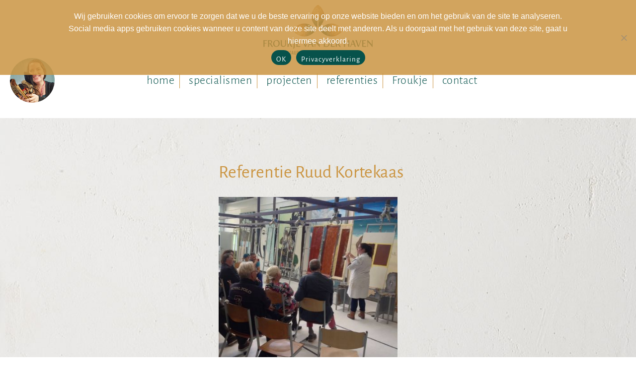

--- FILE ---
content_type: text/html; charset=UTF-8
request_url: https://froukjevanderhaven.nl/testimonial/kon-ik-froukje-maar-klonen/referentie-ruud-kortekaas/
body_size: 9159
content:
<!DOCTYPE html>
<!--[if IE 7]>
<html class="ie ie7" lang="nl-NL">
<![endif]-->
<!--[if IE 8]>
<html class="ie ie8" lang="nl-NL">
<![endif]-->
<!--[if !(IE 7) | !(IE 8) ]><!-->
<html lang="nl-NL">
<!--<![endif]-->
<head>
	<meta charset="UTF-8">
	<meta name="viewport" content="width=device-width">
	<title>Referentie Ruud Kortekaas - Froukje van der Haven</title>
	<link rel="profile" href="https://gmpg.org/xfn/11">
	<link rel="pingback" href="https://froukjevanderhaven.nl/xmlrpc.php">
	<!--[if lt IE 9]>
	<script src="https://froukjevanderhaven.nl/wp-content/themes/froukje_van_der_haven_8days/js/html5.js"></script>
	<![endif]-->
	<meta name='robots' content='index, follow, max-image-preview:large, max-snippet:-1, max-video-preview:-1' />

	<!-- This site is optimized with the Yoast SEO plugin v26.8 - https://yoast.com/product/yoast-seo-wordpress/ -->
	<link rel="canonical" href="https://froukjevanderhaven.nl/testimonial/kon-ik-froukje-maar-klonen/referentie-ruud-kortekaas/" />
	<meta property="og:locale" content="nl_NL" />
	<meta property="og:type" content="article" />
	<meta property="og:title" content="Referentie Ruud Kortekaas - Froukje van der Haven" />
	<meta property="og:url" content="https://froukjevanderhaven.nl/testimonial/kon-ik-froukje-maar-klonen/referentie-ruud-kortekaas/" />
	<meta property="og:site_name" content="Froukje van der Haven" />
	<meta property="article:modified_time" content="2019-06-05T19:31:13+00:00" />
	<meta property="og:image" content="https://froukjevanderhaven.nl/testimonial/kon-ik-froukje-maar-klonen/referentie-ruud-kortekaas" />
	<meta property="og:image:width" content="400" />
	<meta property="og:image:height" content="400" />
	<meta property="og:image:type" content="image/jpeg" />
	<meta name="twitter:card" content="summary_large_image" />
	<script type="application/ld+json" class="yoast-schema-graph">{"@context":"https://schema.org","@graph":[{"@type":"WebPage","@id":"https://froukjevanderhaven.nl/testimonial/kon-ik-froukje-maar-klonen/referentie-ruud-kortekaas/","url":"https://froukjevanderhaven.nl/testimonial/kon-ik-froukje-maar-klonen/referentie-ruud-kortekaas/","name":"Referentie Ruud Kortekaas - Froukje van der Haven","isPartOf":{"@id":"https://froukjevanderhaven.nl/#website"},"primaryImageOfPage":{"@id":"https://froukjevanderhaven.nl/testimonial/kon-ik-froukje-maar-klonen/referentie-ruud-kortekaas/#primaryimage"},"image":{"@id":"https://froukjevanderhaven.nl/testimonial/kon-ik-froukje-maar-klonen/referentie-ruud-kortekaas/#primaryimage"},"thumbnailUrl":"https://froukjevanderhaven.nl/wp-content/uploads/Referentie-Ruud-Kortekaas.jpg","datePublished":"2019-06-05T19:31:06+00:00","dateModified":"2019-06-05T19:31:13+00:00","breadcrumb":{"@id":"https://froukjevanderhaven.nl/testimonial/kon-ik-froukje-maar-klonen/referentie-ruud-kortekaas/#breadcrumb"},"inLanguage":"nl-NL","potentialAction":[{"@type":"ReadAction","target":["https://froukjevanderhaven.nl/testimonial/kon-ik-froukje-maar-klonen/referentie-ruud-kortekaas/"]}]},{"@type":"ImageObject","inLanguage":"nl-NL","@id":"https://froukjevanderhaven.nl/testimonial/kon-ik-froukje-maar-klonen/referentie-ruud-kortekaas/#primaryimage","url":"https://froukjevanderhaven.nl/wp-content/uploads/Referentie-Ruud-Kortekaas.jpg","contentUrl":"https://froukjevanderhaven.nl/wp-content/uploads/Referentie-Ruud-Kortekaas.jpg","width":400,"height":400,"caption":"Referentie Ruud Kortekaas"},{"@type":"BreadcrumbList","@id":"https://froukjevanderhaven.nl/testimonial/kon-ik-froukje-maar-klonen/referentie-ruud-kortekaas/#breadcrumb","itemListElement":[{"@type":"ListItem","position":1,"name":"Home","item":"https://froukjevanderhaven.nl/"},{"@type":"ListItem","position":2,"name":"Kon ik Froukje maar klonen","item":"https://froukjevanderhaven.nl/testimonial/kon-ik-froukje-maar-klonen/"},{"@type":"ListItem","position":3,"name":"Referentie Ruud Kortekaas"}]},{"@type":"WebSite","@id":"https://froukjevanderhaven.nl/#website","url":"https://froukjevanderhaven.nl/","name":"Froukje van der Haven","description":"Restauratie en Decoratieschilder","potentialAction":[{"@type":"SearchAction","target":{"@type":"EntryPoint","urlTemplate":"https://froukjevanderhaven.nl/?s={search_term_string}"},"query-input":{"@type":"PropertyValueSpecification","valueRequired":true,"valueName":"search_term_string"}}],"inLanguage":"nl-NL"}]}</script>
	<!-- / Yoast SEO plugin. -->


<link rel="alternate" type="application/rss+xml" title="Froukje van der Haven &raquo; Referentie Ruud Kortekaas reacties feed" href="https://froukjevanderhaven.nl/testimonial/kon-ik-froukje-maar-klonen/referentie-ruud-kortekaas/feed/" />
<link rel="alternate" title="oEmbed (JSON)" type="application/json+oembed" href="https://froukjevanderhaven.nl/wp-json/oembed/1.0/embed?url=https%3A%2F%2Ffroukjevanderhaven.nl%2Ftestimonial%2Fkon-ik-froukje-maar-klonen%2Freferentie-ruud-kortekaas%2F" />
<link rel="alternate" title="oEmbed (XML)" type="text/xml+oembed" href="https://froukjevanderhaven.nl/wp-json/oembed/1.0/embed?url=https%3A%2F%2Ffroukjevanderhaven.nl%2Ftestimonial%2Fkon-ik-froukje-maar-klonen%2Freferentie-ruud-kortekaas%2F&#038;format=xml" />
<style id='wp-img-auto-sizes-contain-inline-css' type='text/css'>
img:is([sizes=auto i],[sizes^="auto," i]){contain-intrinsic-size:3000px 1500px}
/*# sourceURL=wp-img-auto-sizes-contain-inline-css */
</style>
<style id='wp-emoji-styles-inline-css' type='text/css'>

	img.wp-smiley, img.emoji {
		display: inline !important;
		border: none !important;
		box-shadow: none !important;
		height: 1em !important;
		width: 1em !important;
		margin: 0 0.07em !important;
		vertical-align: -0.1em !important;
		background: none !important;
		padding: 0 !important;
	}
/*# sourceURL=wp-emoji-styles-inline-css */
</style>
<style id='wp-block-library-inline-css' type='text/css'>
:root{--wp-block-synced-color:#7a00df;--wp-block-synced-color--rgb:122,0,223;--wp-bound-block-color:var(--wp-block-synced-color);--wp-editor-canvas-background:#ddd;--wp-admin-theme-color:#007cba;--wp-admin-theme-color--rgb:0,124,186;--wp-admin-theme-color-darker-10:#006ba1;--wp-admin-theme-color-darker-10--rgb:0,107,160.5;--wp-admin-theme-color-darker-20:#005a87;--wp-admin-theme-color-darker-20--rgb:0,90,135;--wp-admin-border-width-focus:2px}@media (min-resolution:192dpi){:root{--wp-admin-border-width-focus:1.5px}}.wp-element-button{cursor:pointer}:root .has-very-light-gray-background-color{background-color:#eee}:root .has-very-dark-gray-background-color{background-color:#313131}:root .has-very-light-gray-color{color:#eee}:root .has-very-dark-gray-color{color:#313131}:root .has-vivid-green-cyan-to-vivid-cyan-blue-gradient-background{background:linear-gradient(135deg,#00d084,#0693e3)}:root .has-purple-crush-gradient-background{background:linear-gradient(135deg,#34e2e4,#4721fb 50%,#ab1dfe)}:root .has-hazy-dawn-gradient-background{background:linear-gradient(135deg,#faaca8,#dad0ec)}:root .has-subdued-olive-gradient-background{background:linear-gradient(135deg,#fafae1,#67a671)}:root .has-atomic-cream-gradient-background{background:linear-gradient(135deg,#fdd79a,#004a59)}:root .has-nightshade-gradient-background{background:linear-gradient(135deg,#330968,#31cdcf)}:root .has-midnight-gradient-background{background:linear-gradient(135deg,#020381,#2874fc)}:root{--wp--preset--font-size--normal:16px;--wp--preset--font-size--huge:42px}.has-regular-font-size{font-size:1em}.has-larger-font-size{font-size:2.625em}.has-normal-font-size{font-size:var(--wp--preset--font-size--normal)}.has-huge-font-size{font-size:var(--wp--preset--font-size--huge)}.has-text-align-center{text-align:center}.has-text-align-left{text-align:left}.has-text-align-right{text-align:right}.has-fit-text{white-space:nowrap!important}#end-resizable-editor-section{display:none}.aligncenter{clear:both}.items-justified-left{justify-content:flex-start}.items-justified-center{justify-content:center}.items-justified-right{justify-content:flex-end}.items-justified-space-between{justify-content:space-between}.screen-reader-text{border:0;clip-path:inset(50%);height:1px;margin:-1px;overflow:hidden;padding:0;position:absolute;width:1px;word-wrap:normal!important}.screen-reader-text:focus{background-color:#ddd;clip-path:none;color:#444;display:block;font-size:1em;height:auto;left:5px;line-height:normal;padding:15px 23px 14px;text-decoration:none;top:5px;width:auto;z-index:100000}html :where(.has-border-color){border-style:solid}html :where([style*=border-top-color]){border-top-style:solid}html :where([style*=border-right-color]){border-right-style:solid}html :where([style*=border-bottom-color]){border-bottom-style:solid}html :where([style*=border-left-color]){border-left-style:solid}html :where([style*=border-width]){border-style:solid}html :where([style*=border-top-width]){border-top-style:solid}html :where([style*=border-right-width]){border-right-style:solid}html :where([style*=border-bottom-width]){border-bottom-style:solid}html :where([style*=border-left-width]){border-left-style:solid}html :where(img[class*=wp-image-]){height:auto;max-width:100%}:where(figure){margin:0 0 1em}html :where(.is-position-sticky){--wp-admin--admin-bar--position-offset:var(--wp-admin--admin-bar--height,0px)}@media screen and (max-width:600px){html :where(.is-position-sticky){--wp-admin--admin-bar--position-offset:0px}}

/*# sourceURL=wp-block-library-inline-css */
</style><style id='global-styles-inline-css' type='text/css'>
:root{--wp--preset--aspect-ratio--square: 1;--wp--preset--aspect-ratio--4-3: 4/3;--wp--preset--aspect-ratio--3-4: 3/4;--wp--preset--aspect-ratio--3-2: 3/2;--wp--preset--aspect-ratio--2-3: 2/3;--wp--preset--aspect-ratio--16-9: 16/9;--wp--preset--aspect-ratio--9-16: 9/16;--wp--preset--color--black: #000000;--wp--preset--color--cyan-bluish-gray: #abb8c3;--wp--preset--color--white: #ffffff;--wp--preset--color--pale-pink: #f78da7;--wp--preset--color--vivid-red: #cf2e2e;--wp--preset--color--luminous-vivid-orange: #ff6900;--wp--preset--color--luminous-vivid-amber: #fcb900;--wp--preset--color--light-green-cyan: #7bdcb5;--wp--preset--color--vivid-green-cyan: #00d084;--wp--preset--color--pale-cyan-blue: #8ed1fc;--wp--preset--color--vivid-cyan-blue: #0693e3;--wp--preset--color--vivid-purple: #9b51e0;--wp--preset--gradient--vivid-cyan-blue-to-vivid-purple: linear-gradient(135deg,rgb(6,147,227) 0%,rgb(155,81,224) 100%);--wp--preset--gradient--light-green-cyan-to-vivid-green-cyan: linear-gradient(135deg,rgb(122,220,180) 0%,rgb(0,208,130) 100%);--wp--preset--gradient--luminous-vivid-amber-to-luminous-vivid-orange: linear-gradient(135deg,rgb(252,185,0) 0%,rgb(255,105,0) 100%);--wp--preset--gradient--luminous-vivid-orange-to-vivid-red: linear-gradient(135deg,rgb(255,105,0) 0%,rgb(207,46,46) 100%);--wp--preset--gradient--very-light-gray-to-cyan-bluish-gray: linear-gradient(135deg,rgb(238,238,238) 0%,rgb(169,184,195) 100%);--wp--preset--gradient--cool-to-warm-spectrum: linear-gradient(135deg,rgb(74,234,220) 0%,rgb(151,120,209) 20%,rgb(207,42,186) 40%,rgb(238,44,130) 60%,rgb(251,105,98) 80%,rgb(254,248,76) 100%);--wp--preset--gradient--blush-light-purple: linear-gradient(135deg,rgb(255,206,236) 0%,rgb(152,150,240) 100%);--wp--preset--gradient--blush-bordeaux: linear-gradient(135deg,rgb(254,205,165) 0%,rgb(254,45,45) 50%,rgb(107,0,62) 100%);--wp--preset--gradient--luminous-dusk: linear-gradient(135deg,rgb(255,203,112) 0%,rgb(199,81,192) 50%,rgb(65,88,208) 100%);--wp--preset--gradient--pale-ocean: linear-gradient(135deg,rgb(255,245,203) 0%,rgb(182,227,212) 50%,rgb(51,167,181) 100%);--wp--preset--gradient--electric-grass: linear-gradient(135deg,rgb(202,248,128) 0%,rgb(113,206,126) 100%);--wp--preset--gradient--midnight: linear-gradient(135deg,rgb(2,3,129) 0%,rgb(40,116,252) 100%);--wp--preset--font-size--small: 13px;--wp--preset--font-size--medium: 20px;--wp--preset--font-size--large: 36px;--wp--preset--font-size--x-large: 42px;--wp--preset--spacing--20: 0.44rem;--wp--preset--spacing--30: 0.67rem;--wp--preset--spacing--40: 1rem;--wp--preset--spacing--50: 1.5rem;--wp--preset--spacing--60: 2.25rem;--wp--preset--spacing--70: 3.38rem;--wp--preset--spacing--80: 5.06rem;--wp--preset--shadow--natural: 6px 6px 9px rgba(0, 0, 0, 0.2);--wp--preset--shadow--deep: 12px 12px 50px rgba(0, 0, 0, 0.4);--wp--preset--shadow--sharp: 6px 6px 0px rgba(0, 0, 0, 0.2);--wp--preset--shadow--outlined: 6px 6px 0px -3px rgb(255, 255, 255), 6px 6px rgb(0, 0, 0);--wp--preset--shadow--crisp: 6px 6px 0px rgb(0, 0, 0);}:where(.is-layout-flex){gap: 0.5em;}:where(.is-layout-grid){gap: 0.5em;}body .is-layout-flex{display: flex;}.is-layout-flex{flex-wrap: wrap;align-items: center;}.is-layout-flex > :is(*, div){margin: 0;}body .is-layout-grid{display: grid;}.is-layout-grid > :is(*, div){margin: 0;}:where(.wp-block-columns.is-layout-flex){gap: 2em;}:where(.wp-block-columns.is-layout-grid){gap: 2em;}:where(.wp-block-post-template.is-layout-flex){gap: 1.25em;}:where(.wp-block-post-template.is-layout-grid){gap: 1.25em;}.has-black-color{color: var(--wp--preset--color--black) !important;}.has-cyan-bluish-gray-color{color: var(--wp--preset--color--cyan-bluish-gray) !important;}.has-white-color{color: var(--wp--preset--color--white) !important;}.has-pale-pink-color{color: var(--wp--preset--color--pale-pink) !important;}.has-vivid-red-color{color: var(--wp--preset--color--vivid-red) !important;}.has-luminous-vivid-orange-color{color: var(--wp--preset--color--luminous-vivid-orange) !important;}.has-luminous-vivid-amber-color{color: var(--wp--preset--color--luminous-vivid-amber) !important;}.has-light-green-cyan-color{color: var(--wp--preset--color--light-green-cyan) !important;}.has-vivid-green-cyan-color{color: var(--wp--preset--color--vivid-green-cyan) !important;}.has-pale-cyan-blue-color{color: var(--wp--preset--color--pale-cyan-blue) !important;}.has-vivid-cyan-blue-color{color: var(--wp--preset--color--vivid-cyan-blue) !important;}.has-vivid-purple-color{color: var(--wp--preset--color--vivid-purple) !important;}.has-black-background-color{background-color: var(--wp--preset--color--black) !important;}.has-cyan-bluish-gray-background-color{background-color: var(--wp--preset--color--cyan-bluish-gray) !important;}.has-white-background-color{background-color: var(--wp--preset--color--white) !important;}.has-pale-pink-background-color{background-color: var(--wp--preset--color--pale-pink) !important;}.has-vivid-red-background-color{background-color: var(--wp--preset--color--vivid-red) !important;}.has-luminous-vivid-orange-background-color{background-color: var(--wp--preset--color--luminous-vivid-orange) !important;}.has-luminous-vivid-amber-background-color{background-color: var(--wp--preset--color--luminous-vivid-amber) !important;}.has-light-green-cyan-background-color{background-color: var(--wp--preset--color--light-green-cyan) !important;}.has-vivid-green-cyan-background-color{background-color: var(--wp--preset--color--vivid-green-cyan) !important;}.has-pale-cyan-blue-background-color{background-color: var(--wp--preset--color--pale-cyan-blue) !important;}.has-vivid-cyan-blue-background-color{background-color: var(--wp--preset--color--vivid-cyan-blue) !important;}.has-vivid-purple-background-color{background-color: var(--wp--preset--color--vivid-purple) !important;}.has-black-border-color{border-color: var(--wp--preset--color--black) !important;}.has-cyan-bluish-gray-border-color{border-color: var(--wp--preset--color--cyan-bluish-gray) !important;}.has-white-border-color{border-color: var(--wp--preset--color--white) !important;}.has-pale-pink-border-color{border-color: var(--wp--preset--color--pale-pink) !important;}.has-vivid-red-border-color{border-color: var(--wp--preset--color--vivid-red) !important;}.has-luminous-vivid-orange-border-color{border-color: var(--wp--preset--color--luminous-vivid-orange) !important;}.has-luminous-vivid-amber-border-color{border-color: var(--wp--preset--color--luminous-vivid-amber) !important;}.has-light-green-cyan-border-color{border-color: var(--wp--preset--color--light-green-cyan) !important;}.has-vivid-green-cyan-border-color{border-color: var(--wp--preset--color--vivid-green-cyan) !important;}.has-pale-cyan-blue-border-color{border-color: var(--wp--preset--color--pale-cyan-blue) !important;}.has-vivid-cyan-blue-border-color{border-color: var(--wp--preset--color--vivid-cyan-blue) !important;}.has-vivid-purple-border-color{border-color: var(--wp--preset--color--vivid-purple) !important;}.has-vivid-cyan-blue-to-vivid-purple-gradient-background{background: var(--wp--preset--gradient--vivid-cyan-blue-to-vivid-purple) !important;}.has-light-green-cyan-to-vivid-green-cyan-gradient-background{background: var(--wp--preset--gradient--light-green-cyan-to-vivid-green-cyan) !important;}.has-luminous-vivid-amber-to-luminous-vivid-orange-gradient-background{background: var(--wp--preset--gradient--luminous-vivid-amber-to-luminous-vivid-orange) !important;}.has-luminous-vivid-orange-to-vivid-red-gradient-background{background: var(--wp--preset--gradient--luminous-vivid-orange-to-vivid-red) !important;}.has-very-light-gray-to-cyan-bluish-gray-gradient-background{background: var(--wp--preset--gradient--very-light-gray-to-cyan-bluish-gray) !important;}.has-cool-to-warm-spectrum-gradient-background{background: var(--wp--preset--gradient--cool-to-warm-spectrum) !important;}.has-blush-light-purple-gradient-background{background: var(--wp--preset--gradient--blush-light-purple) !important;}.has-blush-bordeaux-gradient-background{background: var(--wp--preset--gradient--blush-bordeaux) !important;}.has-luminous-dusk-gradient-background{background: var(--wp--preset--gradient--luminous-dusk) !important;}.has-pale-ocean-gradient-background{background: var(--wp--preset--gradient--pale-ocean) !important;}.has-electric-grass-gradient-background{background: var(--wp--preset--gradient--electric-grass) !important;}.has-midnight-gradient-background{background: var(--wp--preset--gradient--midnight) !important;}.has-small-font-size{font-size: var(--wp--preset--font-size--small) !important;}.has-medium-font-size{font-size: var(--wp--preset--font-size--medium) !important;}.has-large-font-size{font-size: var(--wp--preset--font-size--large) !important;}.has-x-large-font-size{font-size: var(--wp--preset--font-size--x-large) !important;}
/*# sourceURL=global-styles-inline-css */
</style>

<style id='classic-theme-styles-inline-css' type='text/css'>
/*! This file is auto-generated */
.wp-block-button__link{color:#fff;background-color:#32373c;border-radius:9999px;box-shadow:none;text-decoration:none;padding:calc(.667em + 2px) calc(1.333em + 2px);font-size:1.125em}.wp-block-file__button{background:#32373c;color:#fff;text-decoration:none}
/*# sourceURL=/wp-includes/css/classic-themes.min.css */
</style>
<link rel='stylesheet' id='cookie-notice-front-css' href='https://froukjevanderhaven.nl/wp-content/plugins/cookie-notice/css/front.min.css?ver=2.5.11' type='text/css' media='all' />
<link rel='stylesheet' id='sliderpro-plugin-style-css' href='https://froukjevanderhaven.nl/wp-content/plugins/sliderpro/public/assets/css/slider-pro.min.css?ver=4.8.13' type='text/css' media='all' />
<link rel='stylesheet' id='froukje_van_der_haven_8days-css' href='https://froukjevanderhaven.nl/wp-content/themes/froukje_van_der_haven_8days/style.css?ver=6.9' type='text/css' media='all' />
<script type="text/javascript" id="cookie-notice-front-js-before">
/* <![CDATA[ */
var cnArgs = {"ajaxUrl":"https:\/\/froukjevanderhaven.nl\/wp-admin\/admin-ajax.php","nonce":"9c0391411a","hideEffect":"fade","position":"top","onScroll":false,"onScrollOffset":100,"onClick":false,"cookieName":"cookie_notice_accepted","cookieTime":2592000,"cookieTimeRejected":2592000,"globalCookie":false,"redirection":false,"cache":false,"revokeCookies":false,"revokeCookiesOpt":"automatic"};

//# sourceURL=cookie-notice-front-js-before
/* ]]> */
</script>
<script type="text/javascript" src="https://froukjevanderhaven.nl/wp-content/plugins/cookie-notice/js/front.min.js?ver=2.5.11" id="cookie-notice-front-js"></script>
<script type="text/javascript" src="https://froukjevanderhaven.nl/wp-includes/js/jquery/jquery.min.js?ver=3.7.1" id="jquery-core-js"></script>
<script type="text/javascript" src="https://froukjevanderhaven.nl/wp-includes/js/jquery/jquery-migrate.min.js?ver=3.4.1" id="jquery-migrate-js"></script>
<script type="text/javascript" src="https://froukjevanderhaven.nl/wp-content/themes/froukje_van_der_haven_8days/jquery/PTGuiViewer.js?ver=6.9" id="pr-PTGuiViewer-js"></script>
<script type="text/javascript" src="https://froukjevanderhaven.nl/wp-content/themes/froukje_van_der_haven_8days/jquery/jquery.panorama.js?ver=6.9" id="pr-panorama-js"></script>
<script type="text/javascript" src="https://froukjevanderhaven.nl/wp-content/themes/froukje_van_der_haven_8days/jquery/js/lib/greensock/TweenMax.min.js?ver=6.9" id="pr-greensockTweenMax-js"></script>
<script type="text/javascript" src="https://froukjevanderhaven.nl/wp-content/themes/froukje_van_der_haven_8days/jquery/scrollmagic/uncompressed/ScrollMagic.js?ver=6.9" id="pr-ScrollMagic-js"></script>
<script type="text/javascript" src="https://froukjevanderhaven.nl/wp-content/themes/froukje_van_der_haven_8days/jquery/scrollmagic/uncompressed/plugins/animation.gsap.js?ver=6.9" id="pr-scrollmagicAnimation-js"></script>
<script type="text/javascript" src="https://froukjevanderhaven.nl/wp-content/themes/froukje_van_der_haven_8days/jquery/scrollmagic/uncompressed/plugins/debug.addIndicators.js?ver=6.9" id="pr-debugAddIndicators-js"></script>
<script type="text/javascript" src="https://froukjevanderhaven.nl/wp-content/themes/froukje_van_der_haven_8days/jquery/jquery.hc-sticky.js?ver=6.9" id="pr-jquery_hc_sticky-js"></script>
<script type="text/javascript" src="https://froukjevanderhaven.nl/wp-content/themes/froukje_van_der_haven_8days/jquery/functions_animation_murk.js?ver=6.9" id="pr-functions_animation_murk-js"></script>
<link rel="https://api.w.org/" href="https://froukjevanderhaven.nl/wp-json/" /><link rel="alternate" title="JSON" type="application/json" href="https://froukjevanderhaven.nl/wp-json/wp/v2/media/366" /><link rel="EditURI" type="application/rsd+xml" title="RSD" href="https://froukjevanderhaven.nl/xmlrpc.php?rsd" />
<meta name="generator" content="WordPress 6.9" />
<link rel='shortlink' href='https://froukjevanderhaven.nl/?p=366' />

		<!-- GA Google Analytics @ https://m0n.co/ga -->
		<script async src="https://www.googletagmanager.com/gtag/js?id=G-50H582WYVK"></script>
		<script>
			window.dataLayer = window.dataLayer || [];
			function gtag(){dataLayer.push(arguments);}
			gtag('js', new Date());
			gtag('config', 'G-50H582WYVK');
		</script>

	<script type="text/javascript">
(function(url){
	if(/(?:Chrome\/26\.0\.1410\.63 Safari\/537\.31|WordfenceTestMonBot)/.test(navigator.userAgent)){ return; }
	var addEvent = function(evt, handler) {
		if (window.addEventListener) {
			document.addEventListener(evt, handler, false);
		} else if (window.attachEvent) {
			document.attachEvent('on' + evt, handler);
		}
	};
	var removeEvent = function(evt, handler) {
		if (window.removeEventListener) {
			document.removeEventListener(evt, handler, false);
		} else if (window.detachEvent) {
			document.detachEvent('on' + evt, handler);
		}
	};
	var evts = 'contextmenu dblclick drag dragend dragenter dragleave dragover dragstart drop keydown keypress keyup mousedown mousemove mouseout mouseover mouseup mousewheel scroll'.split(' ');
	var logHuman = function() {
		if (window.wfLogHumanRan) { return; }
		window.wfLogHumanRan = true;
		var wfscr = document.createElement('script');
		wfscr.type = 'text/javascript';
		wfscr.async = true;
		wfscr.src = url + '&r=' + Math.random();
		(document.getElementsByTagName('head')[0]||document.getElementsByTagName('body')[0]).appendChild(wfscr);
		for (var i = 0; i < evts.length; i++) {
			removeEvent(evts[i], logHuman);
		}
	};
	for (var i = 0; i < evts.length; i++) {
		addEvent(evts[i], logHuman);
	}
})('//froukjevanderhaven.nl/?wordfence_lh=1&hid=5AAD5C14D03BAD3058156A923008EAA5');
</script><link rel="apple-touch-icon" sizes="180x180" href="/wp-content/uploads/fbrfg/apple-touch-icon.png?v=GvbvMpqPQz">
<link rel="icon" type="image/png" sizes="32x32" href="/wp-content/uploads/fbrfg/favicon-32x32.png?v=GvbvMpqPQz">
<link rel="icon" type="image/png" sizes="16x16" href="/wp-content/uploads/fbrfg/favicon-16x16.png?v=GvbvMpqPQz">
<link rel="manifest" href="/wp-content/uploads/fbrfg/site.webmanifest?v=GvbvMpqPQz">
<link rel="mask-icon" href="/wp-content/uploads/fbrfg/safari-pinned-tab.svg?v=GvbvMpqPQz" color="#808080">
<link rel="shortcut icon" href="/wp-content/uploads/fbrfg/favicon.ico?v=GvbvMpqPQz">
<meta name="msapplication-TileColor" content="#ffffff">
<meta name="msapplication-config" content="/wp-content/uploads/fbrfg/browserconfig.xml?v=GvbvMpqPQz">
<meta name="theme-color" content="#ffffff"></head>

<body class="attachment wp-singular attachment-template-default single single-attachment postid-366 attachmentid-366 attachment-jpeg wp-theme-froukje_van_der_haven_8days cookies-not-set" id="referentie-ruud-kortekaas">


<span class="templateName">HD_MRK</span>





<div class="minHeight_100procMinusFooter_fvdh">
<div class="BG_image"></div>

<div id="pageTop"></div>


<div class="display_861_none position_fixed menuActivator zIndex_1002">
	<div class="position_fixed width_100proc BG-green height_40">
        <div class="display_inline float_left paddingLeftRight_20 whiteSpace_nowrap"><span data-icon="icon-menu-no-margin"></span><span class="color-white fontSize_20">&nbsp;&nbsp;<span class="color-white">Referentie Ruud Kortekaas</span></span>
        </div>
	</div>
</div>
<div class="display_861_none">
	<div class="height_40 BG-white"></div>
</div>



	<div class="main100procFlex flexFlow_column BG-white margin_auto textAlign_center">
		<a href="https://froukjevanderhaven.nl/" title="Froukje van der Haven" ><img src="https://froukjevanderhaven.nl/wp-content/themes/froukje_van_der_haven_8days/images/Froukje-van-der-Haven-logo.svg" alt="Froukje van der Haven logo" title="Froukje van der Haven logo" class="Froukje-van-der-Haven-logo"></a>
	</div>



	<div id="trigger_menu"></div>
	<div class="stickyMenu zIndex_99999 BG-white0proc BG-white">
		<div class="mainWrap display_flex flexFlow_column">
			<div class="menuOneColumn flexfullwidth-xxx menuHead-xxx zIndex_1">
				<div class="textAlign_center position_relative">
					<div class="menu-menu_1-container"><ul id="menu-menu_1" class="menu"><li id="menu-item-29" class="menu-item menu-item-type-post_type menu-item-object-page menu-item-home menu-item-29"><a href="https://froukjevanderhaven.nl/">home</a></li>
<li id="menu-item-18" class="menu-item menu-item-type-post_type menu-item-object-page menu-item-18"><a href="https://froukjevanderhaven.nl/specialismen/">specialismen</a></li>
<li id="menu-item-17" class="menu-item menu-item-type-post_type menu-item-object-page menu-item-17"><a href="https://froukjevanderhaven.nl/projecten/">projecten</a></li>
<li id="menu-item-35" class="menu-item menu-item-type-post_type menu-item-object-page menu-item-35"><a href="https://froukjevanderhaven.nl/referenties/">referenties</a></li>
<li id="menu-item-16" class="menu-item menu-item-type-post_type menu-item-object-page menu-item-16"><a href="https://froukjevanderhaven.nl/froukje/">Froukje</a></li>
<li id="menu-item-8" class="menu-item menu-item-type-post_type menu-item-object-page menu-item-8"><a href="https://froukjevanderhaven.nl/contact/">contact</a></li>
</ul></div>                    
                    <div class="position_absolute imagePositionFroukje zIndex_1">
						<a href="https://froukjevanderhaven.nl/froukje"><img src="https://froukjevanderhaven.nl/wp-content/themes/froukje_van_der_haven_8days/images/Froukje-van-der-Haven.jpg" class="imageFroukje" alt="Froukje van der Haven" /></a>
					</div>
            
				</div>
			</div>
		</div>
	</div>


				<div class="width_100proc position_absolute height_50 BG-white display-860_none"></div>
    	<div class="height_40">&nbsp;</div>



<span class="templateName">SNGL</span>

<div class="height_50 width_100proc display-860_none">&nbsp;</div>


	<div class="maxWidth_pt_600_db_siteWidth display_flex flexFlow_pt_column_db_row paddingLeftRight_10">
		<div class="column1001003333 paddingLeftRight_10 order_p_2_tdb_1">
			<div id="stickyFlexleft-xxx">
				<div class="maxWidth_p_100proc_tdb_80proc-xxx cssmenu">
									<div class="height_30">&nbsp;</div>
				</div>
			</div>
		</div>
		<div class="column1001006666 paddingLeftRight_10 order_p_1_tdb_2">
			<div class="height_40"></div>
			<span class="templateName">CNTNT</span>


<h1>Referentie Ruud Kortekaas</h1>
    
	<div class="height_20"></div>
	<p class="attachment"><a href='https://froukjevanderhaven.nl/wp-content/uploads/Referentie-Ruud-Kortekaas.jpg'><img fetchpriority="high" decoding="async" width="400" height="400" src="https://froukjevanderhaven.nl/wp-content/uploads/Referentie-Ruud-Kortekaas.jpg" class="attachment-medium size-medium" alt="Referentie Ruud Kortekaas" srcset="https://froukjevanderhaven.nl/wp-content/uploads/Referentie-Ruud-Kortekaas.jpg 400w, https://froukjevanderhaven.nl/wp-content/uploads/Referentie-Ruud-Kortekaas-200x200.jpg 200w, https://froukjevanderhaven.nl/wp-content/uploads/Referentie-Ruud-Kortekaas-300x300.jpg 300w" sizes="(max-width: 400px) 100vw, 400px" /></a></p>
                    
        
        		</div>
	</div>
	<div class="clear_both width_100proc">&nbsp;</div>















<div class="height_0 clear_both"></div>

<span class="templateName">FTR</span>

<div class="BG-white">
	<div class="height_30"></div>

	<div class="mainWrap display_flex flexFlow_column paddingLeftRight_20 textAlign_p_left_tdb_center">
		<h3>Contact</h3>
		<div class="height_10"></div>
		<ul class="ul_liListStyleTypeNone ulStart_0 ulListStyleType_none">
			<li class="display_p_block_tdb_inline li_tdb_schap">Froukje van der Haven</li>
			<li class="display_p_block_tdb_inline li_tdb_schap">Tollensstraat 107, 2802 LL Gouda</li>
			<li class="display_p_block_tdb_inline li_tdb_schap"><a href="tel:+31627377005" title="+31627377005" >06 273 77 005</a></li>
			<li class="display_p_block_tdb_inline"><a href="mailto:info@froukjevanderhaven.nl" title="e-mail Froukje van der Haven">info@froukjevanderhaven.nl</a></li>
		</ul>
		<span class="display_inline">
			<a href="https://www.linkedin.com/in/froukjevanderhaven/" title="LinkedIn account Froukje van der Haven"><img src="https://froukjevanderhaven.nl/wp-content/themes/froukje_van_der_haven_8days/images/LinkedIn.png" class="imageCircle" alt="LinkedIn account Froukje van der Haven" /></a>&nbsp;&nbsp;<a href="https://www.instagram.com/froukjevanderhaven" title="Instagram account Froukje van der Haven"><img src="https://froukjevanderhaven.nl/wp-content/themes/froukje_van_der_haven_8days/images/Instagram.png" class="imageCircle" alt="Instagram account Froukje van der Haven" /></a>&nbsp;&nbsp;<a href="https://www.facebook.com/Froukje-van-der-Haven-Restauratie-Decoratieschilderwerken-323015341224952" title="Facebook account Froukje van der Haven"><img src="https://froukjevanderhaven.nl/wp-content/themes/froukje_van_der_haven_8days/images/Facebook.png" class="imageCircle" alt="Facebook account Froukje van der Haven" /></a>
		</span>
	</div>
	<div class="height_30"></div>

</div>
</div><!--end minHeight_100procMinusFooter_fvdh-->

<div class="footer_image BG-white"><img src="https://froukjevanderhaven.nl/wp-content/themes/froukje_van_der_haven_8days/images/imageFooter.png" class="verticalAlign_bottom width_100proc footer_fvdh" alt="Froukje van der Haven" /></div>
	<div class="BG-green">
		<div class="mainWrap display_flex flexFlow_column paddingLeftRight_20 height_50 fontSize_14 textAlign_p_left_tdb_center">
			<span class="display_inline color-lgray">
            	<a href="https://froukjevanderhaven.nl/sitemap" class="color-lgray" title="Sitemap">Sitemap</a>&nbsp;&nbsp;|&nbsp;&nbsp;<a href="https://froukjevanderhaven.nl/privacyverklaring" class="color-lgray" title="Privacyverklaring">Privacyverklaring</a>&nbsp;&nbsp;|&nbsp;&nbsp;<a href="https://8days.nl" target="_blank" class="color-lgray" title="web development 8days.nl">theme building: 8days.nl</a>
            </span>
		</div>
	</div>

	<script type="speculationrules">
{"prefetch":[{"source":"document","where":{"and":[{"href_matches":"/*"},{"not":{"href_matches":["/wp-*.php","/wp-admin/*","/wp-content/uploads/*","/wp-content/*","/wp-content/plugins/*","/wp-content/themes/froukje_van_der_haven_8days/*","/*\\?(.+)"]}},{"not":{"selector_matches":"a[rel~=\"nofollow\"]"}},{"not":{"selector_matches":".no-prefetch, .no-prefetch a"}}]},"eagerness":"conservative"}]}
</script>
<script id="wp-emoji-settings" type="application/json">
{"baseUrl":"https://s.w.org/images/core/emoji/17.0.2/72x72/","ext":".png","svgUrl":"https://s.w.org/images/core/emoji/17.0.2/svg/","svgExt":".svg","source":{"concatemoji":"https://froukjevanderhaven.nl/wp-includes/js/wp-emoji-release.min.js?ver=6.9"}}
</script>
<script type="module">
/* <![CDATA[ */
/*! This file is auto-generated */
const a=JSON.parse(document.getElementById("wp-emoji-settings").textContent),o=(window._wpemojiSettings=a,"wpEmojiSettingsSupports"),s=["flag","emoji"];function i(e){try{var t={supportTests:e,timestamp:(new Date).valueOf()};sessionStorage.setItem(o,JSON.stringify(t))}catch(e){}}function c(e,t,n){e.clearRect(0,0,e.canvas.width,e.canvas.height),e.fillText(t,0,0);t=new Uint32Array(e.getImageData(0,0,e.canvas.width,e.canvas.height).data);e.clearRect(0,0,e.canvas.width,e.canvas.height),e.fillText(n,0,0);const a=new Uint32Array(e.getImageData(0,0,e.canvas.width,e.canvas.height).data);return t.every((e,t)=>e===a[t])}function p(e,t){e.clearRect(0,0,e.canvas.width,e.canvas.height),e.fillText(t,0,0);var n=e.getImageData(16,16,1,1);for(let e=0;e<n.data.length;e++)if(0!==n.data[e])return!1;return!0}function u(e,t,n,a){switch(t){case"flag":return n(e,"\ud83c\udff3\ufe0f\u200d\u26a7\ufe0f","\ud83c\udff3\ufe0f\u200b\u26a7\ufe0f")?!1:!n(e,"\ud83c\udde8\ud83c\uddf6","\ud83c\udde8\u200b\ud83c\uddf6")&&!n(e,"\ud83c\udff4\udb40\udc67\udb40\udc62\udb40\udc65\udb40\udc6e\udb40\udc67\udb40\udc7f","\ud83c\udff4\u200b\udb40\udc67\u200b\udb40\udc62\u200b\udb40\udc65\u200b\udb40\udc6e\u200b\udb40\udc67\u200b\udb40\udc7f");case"emoji":return!a(e,"\ud83e\u1fac8")}return!1}function f(e,t,n,a){let r;const o=(r="undefined"!=typeof WorkerGlobalScope&&self instanceof WorkerGlobalScope?new OffscreenCanvas(300,150):document.createElement("canvas")).getContext("2d",{willReadFrequently:!0}),s=(o.textBaseline="top",o.font="600 32px Arial",{});return e.forEach(e=>{s[e]=t(o,e,n,a)}),s}function r(e){var t=document.createElement("script");t.src=e,t.defer=!0,document.head.appendChild(t)}a.supports={everything:!0,everythingExceptFlag:!0},new Promise(t=>{let n=function(){try{var e=JSON.parse(sessionStorage.getItem(o));if("object"==typeof e&&"number"==typeof e.timestamp&&(new Date).valueOf()<e.timestamp+604800&&"object"==typeof e.supportTests)return e.supportTests}catch(e){}return null}();if(!n){if("undefined"!=typeof Worker&&"undefined"!=typeof OffscreenCanvas&&"undefined"!=typeof URL&&URL.createObjectURL&&"undefined"!=typeof Blob)try{var e="postMessage("+f.toString()+"("+[JSON.stringify(s),u.toString(),c.toString(),p.toString()].join(",")+"));",a=new Blob([e],{type:"text/javascript"});const r=new Worker(URL.createObjectURL(a),{name:"wpTestEmojiSupports"});return void(r.onmessage=e=>{i(n=e.data),r.terminate(),t(n)})}catch(e){}i(n=f(s,u,c,p))}t(n)}).then(e=>{for(const n in e)a.supports[n]=e[n],a.supports.everything=a.supports.everything&&a.supports[n],"flag"!==n&&(a.supports.everythingExceptFlag=a.supports.everythingExceptFlag&&a.supports[n]);var t;a.supports.everythingExceptFlag=a.supports.everythingExceptFlag&&!a.supports.flag,a.supports.everything||((t=a.source||{}).concatemoji?r(t.concatemoji):t.wpemoji&&t.twemoji&&(r(t.twemoji),r(t.wpemoji)))});
//# sourceURL=https://froukjevanderhaven.nl/wp-includes/js/wp-emoji-loader.min.js
/* ]]> */
</script>

		<!-- Cookie Notice plugin v2.5.11 by Hu-manity.co https://hu-manity.co/ -->
		<div id="cookie-notice" role="dialog" class="cookie-notice-hidden cookie-revoke-hidden cn-position-top" aria-label="Cookie Notice" style="background-color: rgba(0,0,0,1);"><div class="cookie-notice-container" style="color: #fff"><span id="cn-notice-text" class="cn-text-container">Wij gebruiken cookies om ervoor te zorgen dat we u de beste ervaring op onze website bieden en om het gebruik van de site te analyseren. Social media apps gebruiken cookies wanneer u content van deze site deelt met anderen. Als u doorgaat met het gebruik van deze site, gaat u hiermee akkoord.</span><span id="cn-notice-buttons" class="cn-buttons-container"><button id="cn-accept-cookie" data-cookie-set="accept" class="cn-set-cookie cn-button cn-button-custom button" aria-label="OK">OK</button><button data-link-url="https://froukjevanderhaven.nl/privacyverklaring/" data-link-target="_blank" id="cn-more-info" class="cn-more-info cn-button cn-button-custom button" aria-label="Privacyverklaring">Privacyverklaring</button></span><button type="button" id="cn-close-notice" data-cookie-set="accept" class="cn-close-icon" aria-label="No"></button></div>
			
		</div>
		<!-- / Cookie Notice plugin --></body>
</html>

--- FILE ---
content_type: text/css
request_url: https://froukjevanderhaven.nl/wp-content/themes/froukje_van_der_haven_8days/style.css?ver=6.9
body_size: 9985
content:
/*!
	Theme Name: Froukje van der Haven 8days
	Description: Froukje van der Haven 8days Theme
	Version: 1.0.0
	Text Domain: froukje_van_der_haven_8days
	Author: 8days | Murk van Leyden
	Author URI: https://8days.nl
	*/.color-white{color:#FFFFFF}.color-black{color:#000000}.color-dgray{color:#455454}.color-lgray{color:#e3e6e6}.color-green{color:#07524b}.color-gold{color:#cb9542}.color-red{color:#CC0000}.color-cyan{color:#00acec}.hoverBlack:hover{color:#000000}.BG-transparant{background-color:transparent}.BG-white0proc{background-color:rgba(255, 255, 255, 0)}.BG-black{background-color:#000000}.BG-green{background-color:#07524b}.BG-white{background-color:#FFFFFF}.BG-lgray{background-color:#e3e6e6}.BG-dgray{background-color:#455454}.BG-color-brown-50proc-90proc{background-color:rgba(191, 179, 179, 0.9)}.BG-color-brown-40proc-90proc{background-color:rgba(204, 194, 194, 0.9)}.boxSizing_borderBox{-webkit-box-sizing:border-box;box-sizing:border-box}object{margin-bottom:0px}body{outline:0}.alertNameToggle a,.templateNameToggle a{min-height:40px;padding:40px 20px}.templateName{display:none;font-size:11px;color:#00acec;position:relative;z-index:999999}.testZone{display:none}.alert{display:none;font-size:11px;margin-top:10px;line-height:12px;color:#CC0000}.error{color:#CC0000}.linkStyle_none{text-decoration:none;border-bottom:none!important}.ulStart_0{-webkit-padding-start:0px}.ulListStyleType_none{list-style-type:none}.entry-summary{word-wrap:normal;-webkit-hyphens:none;-ms-hyphens:none;hyphens:none}.li_schap_8px:after{content:'|';padding:0 8px 0 13px}.li_schap:after{content:'|';padding:0 20px}@media (min-width:769px) and (max-width:980px),(min-width:981px) and (max-width:1280px),(min-width:1281px){.li_tdb_schap:after{content:'|';padding:0 20px}}@media (max-width:768px){.fontSize_p_17_tdb_20{font-size:17px}}@media (min-width:769px) and (max-width:980px),(min-width:981px) and (max-width:1280px),(min-width:1281px){.fontSize_p_17_tdb_20{font-size:20px}}@media (min-width:769px) and (max-width:980px),(min-width:981px) and (max-width:1280px),(min-width:1281px){.fontSize_tdb_10{font-size:10px}}@media (min-width:769px) and (max-width:980px),(min-width:981px) and (max-width:1280px),(min-width:1281px){.fontSize_tdb_11{font-size:11px}}@media (min-width:769px) and (max-width:980px),(min-width:981px) and (max-width:1280px),(min-width:1281px){.fontSize_tdb_12{font-size:12px}}@media (min-width:769px) and (max-width:980px),(min-width:981px) and (max-width:1280px),(min-width:1281px){.fontSize_tdb_13{font-size:13px}}@media (min-width:769px) and (max-width:980px),(min-width:981px) and (max-width:1280px),(min-width:1281px){.fontSize_tdb_14{font-size:14px}}@media (min-width:769px) and (max-width:980px),(min-width:981px) and (max-width:1280px),(min-width:1281px){.fontSize_tdb_15{font-size:15px}}.fontSize_0{font-size:0}.fontSize_8{font-size:8px}.fontSize_9{font-size:9px}.fontSize_10{font-size:10px}.fontSize_11{font-size:11px}.fontSize_12{font-size:12px}.fontSize_13{font-size:13px}.fontSize_14{font-size:14px}.fontSize_15{font-size:15px}.fontSize_16{font-size:16px}.fontSize_17{font-size:17px}.fontSize_18{font-size:18px}.fontSize_20{font-size:20px}.fontSize_22{font-size:22px}.fontSize_24{font-size:24px}.fontSize_26{font-size:26px}.fontSize_28{font-size:28px}.fontSize_30{font-size:30px}.fontSize_32{font-size:32px}.fontSize_36{font-size:36px}.fontSize_40{font-size:40px}.fontSize_48{font-size:48px}.fontSize_54{font-size:54px}.fontSize_60{font-size:60px}.fontSize_70proc{font-size:70%}.fontSize_80proc{font-size:80%}.fontSize_85proc{font-size:85%}.fontSize_120proc{font-size:120%}.fontSize_90proc{font-size:90%}.fontSize_90proc * p{font-size:90%!important}@media screen and (max-width:480px){.fontSize-480_90proc .bold,.fontSize-480_90proc strong{font-size:15px!important}}@media screen and (max-width:480px){.fontSize-480_inherit_481_15,.fontSize-480_inherit_481_15 p,.fontSize-481_15 .bold,.fontSize_100proc90 strong{font-size:inherit!important}}@media screen and (min-width:481px){.fontSize-480_inherit_481_15,.fontSize-480_inherit_481_15 p,.fontSize-481_15 .bold,.fontSize_100proc90 strong{font-size:15px!important}}.letterSpacing_0{letter-spacing:0}.letterSpacing_0p5{letter-spacing:0.5px}.letterSpacing_1p5{letter-spacing:1.5px}.letterSpacing_1{letter-spacing:1px}.letterSpacing_2{letter-spacing:2px}.baselineShift_5{baseline-shift:5px}.lineHeight_0{line-height:0}@media (max-width:768px){.lineHeight_p_40{line-height:40px}}.lineHeight_1p0{line-height:1.0}.lineHeight_1p1{line-height:1.1}.lineHeight_1p2{line-height:1.2}.lineHeight_1p3{line-height:1.3}.lineHeight_1p4{line-height:1.4}.lineHeight_1p5{line-height:1.5}.lineHeight_1p6{line-height:1.6}.lineHeight_1p7{line-height:1.7}.lineHeight_2p0{line-height:2.0}.lineHeight_2p5{line-height:2.5}.lowercase{text-transform:lowercase}.uppercase{text-transform:uppercase}.capitalize{text-transform:capitalize}.capitalizeImportant{text-transform:capitalize!important}.uppercase-firstLetter:first-letter{text-transform:uppercase!important}.listStyleType_none,.listStyleType_none * li{list-style-type:none;padding:0px!important;margin:0!important}.borderLine_1-solid-999{height:20px;width:100%;content:'';border-bottom:1px solid #999}.borderLine_1-solid-999_height1{height:1px;width:100%;content:'';border-bottom:1px solid #999}.borderLine_1-solid-CCC_height1{height:1px;width:100%;content:'';border-bottom:1px solid #CCC}.borderLine_1-dotted-333{height:20px;width:100%;content:'';border-bottom:1px dotted #333}.BG_line1pxImageCapture50,.BG_line1pxImageCapture75,.BG_line1pxImageCapture625{background-image:url("images/navi_schap_25procGray.png");background-repeat:no-repeat}.BG_line1pxImageCapture75{background-size:1px 75%}.BG_line1pxImageCapture625{background-size:1px 62.5%}.BG_line1pxImageCapture50{background-size:1px 50%}hr{border:0;border-bottom:2px dotted #e3e6e6}.whiteSpace_nowrap{white-space:nowrap;-o-text-overflow:ellipsis;text-overflow:ellipsis}.overflow_auto{overflow:auto}.overflow_hidden{overflow:hidden}.overflowX_hidden{overflow-x:hidden}.overflow_overlay{overflow:overlay}.overflowY_auto{overflow-y:auto}.overflowY_scroll{overflow-y:scroll}.cursor_pointer{cursor:pointer}.cursor_pointer_hover:hover{cursor:pointer}.clear_left{clear:left}.clear_both{clear:both}.clear_none{clear:none}.sticky_tdb_170{position:-webkit-sticky;position:sticky}.sticky_0{top:0px}@media (max-width:768px){.sticky_p_top40_tdb_top100{top:40px}}@media (min-width:769px) and (max-width:980px),(min-width:981px) and (max-width:1280px),(min-width:1281px){.sticky_p_top40_tdb_top100{top:100px}}@media (max-width:768px){.sticky_p_0{top:0px}}@media (min-width:981px) and (max-width:1280px),(min-width:1281px){.sticky_db_0{top:0px}}@media (min-width:769px) and (max-width:980px),(min-width:981px) and (max-width:1280px),(min-width:1281px){.sticky_tdb_0{top:0px}}@media (min-width:769px) and (max-width:980px),(min-width:981px) and (max-width:1280px),(min-width:1281px){.sticky_tdb_40{top:40px}}@media (min-width:769px) and (max-width:980px),(min-width:981px) and (max-width:1280px),(min-width:1281px){.sticky_tdb_110{top:110px}}@media (min-width:769px) and (max-width:980px),(min-width:981px) and (max-width:1280px),(min-width:1281px){.sticky_tdb_170{top:170px}}.sticky_40{top:40px}.sticky_45{top:45px}.sticky_50{top:50px}.sticky_60{top:60px}.sticky_70{top:70px}.sticky_80{top:80px}.sticky_100{top:100px}.sticky_105{top:105px}.sticky_110{top:110px}.sticky_120{top:120px}.sticky_160{top:160px}.sticky_0imp{position:-webkit-sticky!important;position:sticky!important;top:0px!important}.height_0{height:0px}.height_1{height:1px}.height_5{height:5px}.height_10{height:10px}.height_15{height:15px}.height_20{height:20px}.height_25{height:25px}.height_30{height:30px}.height_35{height:35px}.height_36{height:36px}.height_40{height:40px}.height_45{height:45px}.height_50{height:50px}.height_60{height:60px}.height_65{height:65px}.height_70{height:70px}.height_75{height:75px}.height_80{height:80px}.height_90{height:90px}.height_100{height:100px}.height_110{height:110px}.height_120{height:120px}.height_125{height:125px}.height_130{height:130px}.height_135{height:135px}.height_140{height:140px}.height_150{height:150px}.height_180{height:180px}.height_200{height:200px}.height_300{height:300px}.height_350{height:350px}.height_500{height:500px}@media (min-width:769px) and (max-width:980px),(min-width:981px) and (max-width:1280px),(min-width:1281px){.height_tdb_40{height:40px}}@media (min-width:769px) and (max-width:980px),(min-width:981px) and (max-width:1280px),(min-width:1281px){.height_tdb_100{height:100px}}.height_20proc{height:20%}@media (max-width:768px){.height_p_100proc_tdb_80proc{height:100%}}@media (min-width:769px) and (max-width:980px),(min-width:981px) and (max-width:1280px),(min-width:1281px){.height_p_100proc_tdb_80proc{height:80%}}.height_80proc{height:80%}.height_90proc{height:90%}.height_100proc{height:100%}.height_10vh{height:10vh}.height_15vh{height:15vh}.height_20vh{height:20vh}.height_25vh{height:25vh}.height_50vh{height:50vh}.height_75vh{height:75vh}.height_80vh{height:80vh}.height_100vh{height:100vh}.height_100procVh{height:100%;height:100vh}.height_100procVw{height:100%;height:100vw}.height_auto,.heightAuto{height:auto}.minHeight_30{min-height:30px}.minHeight_40{min-height:40px}.minHeight_50{min-height:50px}.minHeight_75{min-height:75px}.minHeight_85{min-height:85px}.minHeight_100{min-height:100px}.minHeight_120{min-height:120px}.minHeight_140{min-height:140px}.minHeight_200{min-height:200px}@media (min-width:769px) and (max-width:980px),(min-width:981px) and (max-width:1280px),(min-width:1281px){.minHeight_tdb_400{min-height:400px}}.minHeight_20proc{min-height:20%}.minHeight_100proc{min-height:100%}.maxHeight_30{max-height:30px}.maxHeight_96{max-height:96px}.maxHeight_100{max-height:100px}.maxHeight_100proc{max-height:100%}.maxWidth_100{max-width:100px}.maxWidth_190{max-width:190px}.maxWidth_200{max-width:200px}.maxWidth_280{max-width:280px}.maxWidth_300{max-width:300px}.maxWidth_320imp{max-width:320px!important}.maxWidth_340{max-width:340px}.maxWidth_400{max-width:400px}.maxWidth_420{max-width:420px!important}.maxWidth_500{max-width:500px}.maxWidth_600{max-width:600px}.maxWidth_600_imp{max-width:600px!important}.maxWidth_700{max-width:700px}.maxWidth_750{max-width:750px}.maxWidth_800{max-width:800px}.maxWidth_1024{max-width:1024px}.maxWidth_1280{max-width:1280px}.maxWidth_100proc{max-width:100%!important}@media (min-width:769px) and (max-width:980px),(min-width:981px) and (max-width:1280px),(min-width:1281px){.maxWidth_tdb_400{max-width:400px}}@media (max-width:768px),(min-width:769px) and (max-width:980px){.maxWidth_pt_600{max-width:600px}}@media (max-width:768px),(min-width:769px) and (max-width:980px){.maxWidth_pt_610{max-width:610px}}@media (max-width:768px){.maxWidth_p_610{max-width:610px}}@media (max-width:768px){.maxWidth_p_400{max-width:400px}}@media (max-width:768px){.maxWidth_p_500{max-width:500px}}@media (max-width:768px){.maxWidth_p_600{max-width:600px}}@media (max-width:768px){.maxWidth_p_600_tdb_1024{max-width:600px}}@media (min-width:769px) and (max-width:980px),(min-width:981px) and (max-width:1280px),(min-width:1281px){.maxWidth_p_600_tdb_1024{max-width:1024px}}@media (max-width:768px),(min-width:769px) and (max-width:980px){.maxWidth_pt_600_db_1024{max-width:600px}}@media (min-width:981px) and (max-width:1280px),(min-width:1281px){.maxWidth_pt_600_db_1024{max-width:1024px}}.maxWidth_siteWidth{max-width:1280px}.maxWidth_90proc{max-width:90%!important}@media (max-width:768px){.maxWidth_p_100proc_tdb_90proc{max-width:100%}}@media (min-width:769px) and (max-width:980px),(min-width:981px) and (max-width:1280px),(min-width:1281px){.maxWidth_p_100proc_tdb_90proc{max-width:90%}}@media (max-width:768px){.maxWidth_p_100proc_tdb_80proc{max-width:100%}}@media (min-width:769px) and (max-width:980px),(min-width:981px) and (max-width:1280px),(min-width:1281px){.maxWidth_p_100proc_tdb_80proc{max-width:80%}}@media (max-width:768px),(min-width:769px) and (max-width:980px){.maxWidth_pt_100proc_db_80proc{max-width:100%}}@media (min-width:981px) and (max-width:1280px),(min-width:1281px){.maxWidth_pt_100proc_db_80proc{max-width:80%}}@media (max-width:768px),(min-width:769px) and (max-width:980px){.maxWidth_pt_100proc_db_90proc{max-width:100%}}@media (min-width:981px) and (max-width:1280px),(min-width:1281px){.maxWidth_pt_100proc_db_90proc{max-width:90%}}.width_100proc_height_auto{width:100%;height:auto}.width_100proc_height_100proc{width:100%;height:100%}.width_1{width:1px}.width_5{width:5px}.width_10{width:10px}.width_15{width:15px}.width_20{width:20px}.width_30{width:30px}.width_40{width:40px}.width_50{width:50px}.width_75{width:75px}.width_100{width:100px}.width_300{width:300px}.width_500{width:500px}.width_10proc{width:10%}.width_25proc{width:25%}.width_33proc{width:33.333%}@media (max-width:768px){.width_p_100proc{width:100%}}@media (max-width:768px),(min-width:769px) and (max-width:980px){.width_pt_100proc_db_50proc{width:100%}}@media (min-width:981px) and (max-width:1280px),(min-width:1281px){.width_pt_100proc_db_50proc{width:50%}}@media (max-width:768px){.width_p_100proc_tdb_75proc{width:100%}}@media (min-width:769px) and (max-width:980px),(min-width:981px) and (max-width:1280px),(min-width:1281px){.width_p_100proc_tdb_75proc{width:75%}}.width_200{width:200px}.width_220{width:220px}.width_280{width:280px}.width_50proc{width:50%}.width_75proc{width:75%}.width_100proc{width:100%}.width_92proc{width:92%}.width_90proc{width:90%}.width_auto{width:auto}.width_100vw{width:100vw}.width_80vw{width:80vw}.widthHeight_20vw{width:20vw;height:20vw}.minWidth_66proc{min-width:66.666%!important}.minWidth_240{min-width:240px}.minWidth_280{min-width:280px}.minWidth_300{min-width:300px}.minWidth_100proc{min-width:100%!important}.width_16proc{width:16.6666667%}.width_20proc{width:20%}.width_110proc{width:110%}.left_0{left:0}.left_auto{left:auto}.left_50proc{left:50%}.left_50procMin20{left:calc(50% - 20px)}.margin_auto{margin:auto}.margin_autoImp{margin:auto!important}@media (min-width:1281px){.margin_b_auto{margin:auto}}@media (min-width:769px) and (max-width:980px),(min-width:981px) and (max-width:1280px),(min-width:1281px){.margin_tdb_auto{margin:auto}}@media (max-width:768px),(min-width:769px) and (max-width:980px){.margin_pt_auto{margin:auto}}.margin_0{margin:0px}.margin_0imp{margin:0px!important}.margin_20{margin:20px}.marginTop_0{margin-top:0px}.marginTop_3{margin-top:3px}.marginTop_5{margin-top:5px}.marginTop_7{margin-top:7px}.marginTop_8{margin-top:8px}.marginTop_10{margin-top:10px}.marginTop_15{margin-top:15px}.marginTop_20{margin-top:20px}.marginTop_25{margin-top:25px}.marginTop_30{margin-top:30px}.marginTop_40{margin-top:40px}.marginTop_50{margin-top:50px}.marginTop_60{margin-top:60px}.marginTop_70{margin-top:70px}.marginTop_80{margin-top:80px}.marginTop_90{margin-top:90px}.marginTop_100{margin-top:100px}.marginTop_120{margin-top:120px}.marginTop_200{margin-top:200px}.marginTop_min5vw{margin-top:-5vw}.marginTop_min1{margin-top:-1px}.marginTop_min2{margin-top:-2px}.marginTop_min4{margin-top:-4px}.marginTop_min5{margin-top:-5px}.marginTop_min7{margin-top:-7px}.marginTop_min10{margin-top:-10px}.marginTop_min15{margin-top:-15px}.marginTop_min20{margin-top:-20px}.marginTop_min25{margin-top:-25px}.marginTop_min30{margin-top:-30px}.marginTop_min40{margin-top:-40px}.marginTop_min50{margin-top:-50px}.marginTop_min60{margin-top:-60px}.marginTop_min70{margin-top:-70px}.marginTop_min80{margin-top:-80px}.marginTop_min100{margin-top:-100px}.marginTop_min120{margin-top:-120px}.marginTop_min150{margin-top:-150px}.marginTop_min200{margin-top:-200px}.marginTop_min400{margin-top:-400px}.marginTop_min1000{margin-top:-1000px}@media (min-width:769px) and (max-width:980px),(min-width:981px) and (max-width:1280px),(min-width:1281px){.marginTop_tdb_20{margin-top:20px}}@media (min-width:769px) and (max-width:980px),(min-width:981px) and (max-width:1280px),(min-width:1281px){.marginTop_tdb_40{margin-top:40px}}.marginLeftRight_1proc{margin:0 1%}.marginLeftRight_auto{margin-left:auto;margin-right:auto}@media (max-width:768px){.marginLeftRight_p_auto{margin-left:auto;margin-right:auto}}@media (max-width:768px),(min-width:769px) and (max-width:980px){.marginLeftRight_pt_auto{margin-left:auto;margin-right:auto}}.marginLeftRight_10{margin-left:10px;margin-right:10px}.marginLeftRight_20{margin-left:20px;margin-right:20px}.marginTopBottom_20{margin-top:20px;margin-bottom:20px}.marginTopBottom_40{margin-top:40px;margin-bottom:40px}.right_0{right:0}.right_20{right:20px}.right_40{right:40px}.marginRight_0{margin-right:0px}.marginRight_5{margin-right:5px}.marginRight_8{margin-right:8px}.marginRight_10{margin-right:10px}.marginRight_15{margin-right:15px}.marginRight_20{margin-right:20px}.marginRight_30{margin-right:30px}.marginRight_35{margin-right:35px}.marginRight_40{margin-right:40px}.marginRight_50{margin-right:50px}.marginRight_100{margin-right:100px}.marginRight_5vw{margin-right:5vw!important}.marginRight_auto{margin-right:auto}.marginLeft_auto{margin-left:auto}.marginLeft_0{margin-left:0px}.marginLeft_8{margin-left:8px}.marginLeft_10{margin-left:10px}.marginLeft_15{margin-left:15px}.marginLeft_20{margin-left:20px}.marginLeft_30{margin-left:30px}.marginLeft_40{margin-left:40px}.marginLeft_50{margin-left:50px}.marginLeft_60{margin-left:60px}.marginLeft_120{margin-left:120px}.marginLeft_140{margin-left:140px}.marginLeft_50proc{margin-left:25%}.marginLeft_min4{margin-left:-4px}.marginLeft_min10{margin-left:-10px}.marginLeft_min20{margin-left:-20px}.marginLeft_min24{margin-left:-24px}.marginLeft_min48{margin-left:-48px}.marginLeft_min72{margin-left:-72px}.marginLeft_min144{margin-left:-144px}.marginLeft_5vw{margin-left:5vw!important}.marginLeft_10vw{margin-left:10vw!important}.marginBottom_0{margin-bottom:0px}.marginBottom_5{margin-bottom:5px}.marginBottom_10{margin-bottom:10px}.marginBottom_15{margin-bottom:15px}.marginBottom_20{margin-bottom:20px}@media (min-width:981px) and (max-width:1280px),(min-width:1281px){.marginBottom_db_20{margin-bottom:20px}}.marginBottom_20imp{margin-bottom:20px!important}.marginBottom_30{margin-bottom:30px}.marginBottom_40{margin-bottom:40px}.marginBottom_50{margin-bottom:50px}.marginBottom_min5{margin-bottom:-5px}.marginBottom_min6{margin-bottom:-6px}.marginBottom_min7{margin-bottom:-7px}.marginBottom_min8{margin-bottom:-8px}.marginBottom_min9{margin-bottom:-9px}.marginBottom_min10{margin-bottom:-10px}.marginBottom_min15{margin-bottom:-15px}.marginBottom_min20{margin-bottom:-20px}.marginBottom_min30{margin-bottom:-30px}.marginBottom_min40{margin-bottom:-40px}.top_0{top:0}.top_10{top:10px}.top_20{top:20px}.top_400{top:400px}.top_40proc{top:40%}.top_50proc{top:50%}.top_min5{top:-5px}.top_min10{top:-10px}.top_min20{top:-20px}.top_min1000{top:-1000px}.bottom_0{bottom:0}.bottom_10{bottom:10px}.bottom_20{bottom:20px}.bottom_25{bottom:25px}.bottom_30{bottom:30px}.bottom_35{bottom:35px}.bottom_40{bottom:40px}.bottom_50{bottom:50px}.bottom_60{bottom:60px}.bottom_50proc{bottom:50%}.bottom_20proc{bottom:20%}.padding_10{padding:10px}.padding_15{padding:15px}.padding_20{padding:20px}.paddingLeft_0{padding-left:0px}.paddingLeft_10{padding-left:10px}.paddingLeft_20{padding-left:20px}.paddingLeft_25{padding-left:25px}.paddingLeft_30{padding-left:30px}.paddingLeft_40{padding-left:40px}.paddingLeft_10_right_30{padding-left:10px;padding-right:30px}.paddingLeft_10_right_50{padding-left:10px;padding-right:50px}@media (min-width:769px) and (max-width:980px),(min-width:981px) and (max-width:1280px),(min-width:1281px){.paddingLeft_10_right_tdb_50{padding-left:10px;padding-right:50px}}@media (max-width:768px){.paddingLeft_p_0_tdb_10{padding-left:0px}}@media (min-width:769px) and (max-width:980px),(min-width:981px) and (max-width:1280px),(min-width:1281px){.paddingLeft_p_0_tdb_10{padding-left:10px}}@media (max-width:768px){.paddingLeft_p_10_tdb_20{padding-left:10px}}@media (min-width:769px) and (max-width:980px),(min-width:981px) and (max-width:1280px),(min-width:1281px){.paddingLeft_p_10_tdb_20{padding-left:20px}}@media (max-width:768px){.paddingLeft_pt_0_db_10{padding-left:0px}}@media (min-width:769px) and (max-width:980px),(min-width:981px) and (max-width:1280px),(min-width:1281px){.paddingLeft_pt_0_db_10{padding-left:10px}}@media (max-width:768px){.paddingLeft_pt_0_db_20{padding-left:0px}}@media (min-width:769px) and (max-width:980px),(min-width:981px) and (max-width:1280px),(min-width:1281px){.paddingLeft_pt_0_db_20{padding-left:20px}}.paddingLeft_10proc{padding-left:10%}.paddingLeft_20proc{padding-left:20%}.paddingRight_10{padding-right:10px}.paddingRight_20{padding-right:20px}.paddingRight_40{padding-right:40px}.paddingRight_50{padding-right:50px}.paddingRight_60{padding-right:60px}.paddingLeftRight_5{padding:0 5px}.paddingLeftRight_10{padding:0 10px}.paddingLeftRight_20{padding:0 20px}.paddingLeftRight_30{padding:0 30px}.paddingLeftRight_40{padding:0 40px}@media (max-width:768px){.paddingLeftRight_p_0_tdb_20{padding:0px}}@media (min-width:769px) and (max-width:980px),(min-width:981px) and (max-width:1280px),(min-width:1281px){.paddingLeftRight_p_0_tdb_20{padding:0 20px}}@media (max-width:768px){.paddingLeftRight_p_20_tdb_0{padding:0 20px}}@media (min-width:769px) and (max-width:980px),(min-width:981px) and (max-width:1280px),(min-width:1281px){.paddingLeftRight_p_20_tdb_0{padding:0}}@media (max-width:768px){.paddingLeftRight_p_20_tdb_40{padding:0 20px}}@media (min-width:769px) and (max-width:980px),(min-width:981px) and (max-width:1280px),(min-width:1281px){.paddingLeftRight_p_20_tdb_40{padding:0 40px}}@media (max-width:768px){.paddingLeftRight_p_0_tdb_10{padding:0}}@media (min-width:769px) and (max-width:980px),(min-width:981px) and (max-width:1280px),(min-width:1281px){.paddingLeftRight_p_0_tdb_10{padding:0 10px}}@media (max-width:768px),(min-width:769px) and (max-width:980px){.paddingLeftRight_pt_0_db_10{padding:0}}@media (min-width:981px) and (max-width:1280px),(min-width:1281px){.paddingLeftRight_pt_0_db_10{padding:0 10px}}@media (max-width:768px),(min-width:769px) and (max-width:980px){.paddingLeftRight_pt_0_db_20{padding:0}}@media (min-width:981px) and (max-width:1280px),(min-width:1281px){.paddingLeftRight_pt_0_db_20{padding:0 20px}}.paddingTop_5{padding-top:5px}.paddingTop_10{padding-top:10px}.paddingTop_20{padding-top:20px}.paddingTop_40{padding-top:40px}.paddingTop_50{padding-top:50px}.paddingTop_60{padding-top:60px}.paddingTop_100{padding-top:100px}@media (min-width:769px) and (max-width:980px),(min-width:981px) and (max-width:1280px),(min-width:1281px){.paddingTop_tdb_20{padding-top:20px}}.paddingTop_10_Bottom_15{padding-top:10px;padding-bottom:15px}.paddingBottom_5{padding-bottom:5px}.paddingBottom_10{padding-bottom:10px}.paddingBottom_15{padding-bottom:15px}.paddingBottom_20{padding-bottom:20px}.paddingBottom_40{padding-bottom:40px}.paddingTopBottom_5{padding-top:5px;padding-bottom:5px}.paddingTopBottom_10{padding-top:10px;padding-bottom:10px}.paddingTopBottom_20{padding-top:20px;padding-bottom:20px}.paddingTopBottom_30{padding-top:30px;padding-bottom:30px}.paddingTopBottom_40{padding-top:40px;padding-bottom:40px}.textIndent_20{text-indent:20px}.textAlign_left{text-align:left}.textAlign_right{text-align:right}.textAlign_center{text-align:center}@media (max-width:768px),(min-width:769px) and (max-width:980px){.textAlign_pt_center{text-align:center}}@media (min-width:981px) and (max-width:1280px),(min-width:1281px){.textAlign_db_center{text-align:center}}@media (min-width:769px) and (max-width:980px),(min-width:981px) and (max-width:1280px),(min-width:1281px){.textAlign_tdb_center{text-align:center}}@media (max-width:768px){.textAlign_p_left_tdb_center{text-align:left}}@media (min-width:769px) and (max-width:980px),(min-width:981px) and (max-width:1280px),(min-width:1281px){.textAlign_p_left_tdb_center{text-align:center}}@media (max-width:768px){.textAlign_p_center_tdb_left{text-align:center}}@media (min-width:769px) and (max-width:980px),(min-width:981px) and (max-width:1280px),(min-width:1281px){.textAlign_p_center_tdb_left{text-align:left}}@media (max-width:768px),(min-width:769px) and (max-width:980px){.textAlign_pt_left_db_center{text-align:left}}@media (min-width:981px) and (max-width:1280px),(min-width:1281px){.textAlign_pt_left_db_center{text-align:center}}@media (max-width:768px),(min-width:769px) and (max-width:980px){.textAlign_pt_center_db_left{text-align:center}}@media (min-width:981px) and (max-width:1280px),(min-width:1281px){.textAlign_pt_center_db_left{text-align:left}}@media (max-width:768px){.textAlign_p_left_tdb_right{text-align:left}}@media (min-width:769px) and (max-width:980px),(min-width:981px) and (max-width:1280px),(min-width:1281px){.textAlign_p_left_tdb_right{text-align:right}}@media (max-width:768px){.textAlign_p_right_tdb_left{text-align:right}}@media (min-width:769px) and (max-width:980px),(min-width:981px) and (max-width:1280px),(min-width:1281px){.textAlign_p_right_tdb_left{text-align:left}}@media (max-width:768px),(min-width:769px) and (max-width:980px){.textAlign_pt_left_db_right{text-align:left}}@media (min-width:981px) and (max-width:1280px),(min-width:1281px){.textAlign_pt_left_db_right{text-align:right}}@media (max-width:768px),(min-width:769px) and (max-width:980px){.textAlign_pt_right_db_left{text-align:right}}@media (min-width:981px) and (max-width:1280px),(min-width:1281px){.textAlign_pt_right_db_left{text-align:left}}@media (min-width:981px) and (max-width:1280px){.textAlign_d_center{text-align:center}}@media (max-width:768px),(min-width:769px) and (max-width:980px),(min-width:981px) and (max-width:1280px){.textAlign_ptd_right{text-align:right}}@media (min-width:769px) and (max-width:980px),(min-width:981px) and (max-width:1280px),(min-width:1281px){.textAlign_tdb_right{text-align:right}}.textDecoration_lineThrough{text-decoration:line-through}@media (min-width:769px) and (max-width:980px),(min-width:981px) and (max-width:1280px),(min-width:1281px){.display_tdb_inline{display:inline}}.display_block{display:block}.display_contents{display:contents}.display_inline,.display_inline li{display:inline}.display_inlineBlock{display:inline-block}.display_table{display:table}.display_tableRow{display:table-row}.display_tableCell{display:table-cell}.display_inlineFlex{display:-webkit-inline-box;display:-ms-inline-flexbox;display:inline-flex}.display_none{display:none}.display_inherit{display:inherit}@media (max-width:768px){.display_p_none{display:none}}@media (min-width:769px) and (max-width:980px){.display_t_none{display:none}}@media (max-width:768px),(min-width:769px) and (max-width:980px){.display_pt_none{display:none}}@media (max-width:768px){.display_p_none_tdb_contents{display:none}}@media (min-width:769px) and (max-width:980px),(min-width:981px) and (max-width:1280px),(min-width:1281px){.display_p_none_tdb_contents{display:contents}}@media (max-width:768px),(min-width:769px) and (max-width:980px){.display_pt_none_db_contents{display:none}}@media (min-width:981px) and (max-width:1280px),(min-width:1281px){.display_pt_none_db_contents{display:contents}}@media (max-width:768px),(min-width:769px) and (max-width:980px){.display_pt_contents_db_none{display:contents}}@media (min-width:981px) and (max-width:1280px),(min-width:1281px){.display_pt_contents_db_none{display:none}}@media (max-width:768px){.display_p_none_tdb_inline{display:none}}@media (min-width:769px) and (max-width:980px),(min-width:981px) and (max-width:1280px),(min-width:1281px){.display_p_none_tdb_inline{display:inline}}.display_flex{display:-webkit-box;display:-ms-flexbox;display:flex}@media (max-width:768px){.display_p_none_tdb_flex{display:none}}@media (min-width:769px) and (max-width:980px),(min-width:981px) and (max-width:1280px),(min-width:1281px){.display_p_none_tdb_flex{display:-webkit-box;display:-ms-flexbox;display:flex}}@media (max-width:768px),(min-width:769px) and (max-width:980px){.display_pt_none_db_flex{display:none}}@media (min-width:981px) and (max-width:1280px),(min-width:1281px){.display_pt_none_db_flex{display:-webkit-box;display:-ms-flexbox;display:flex}}@media (max-width:768px){.display_p_block_tdb_inline{display:block}}@media (min-width:769px) and (max-width:980px),(min-width:981px) and (max-width:1280px),(min-width:1281px){.display_p_block_tdb_inline{display:inline}}@media (min-width:981px) and (max-width:1280px),(min-width:1281px){.display_db_inlineBlock{display:inline-block}}@media (min-width:769px) and (max-width:980px),(min-width:981px) and (max-width:1280px),(min-width:1281px){.display_tdb_inlineBlock{display:inline-block}}@media (max-width:768px),(min-width:769px) and (max-width:980px),(min-width:981px) and (max-width:1280px){.display_ptd_none{display:none}}@media screen and (max-width:1180px){.display-1180_none{display:none}}@media screen and (max-width:1180px){.display-1180_none_1181_block{display:none}}@media screen and (min-width:1181px){.display-1180_none_1181_block{display:block}}@media screen and (max-width:1140px){.display-1140_none{display:none}}@media screen and (max-width:980px){.display-980_none{display:none}}@media screen and (min-width:981px){.display_981_none{display:none}}@media screen and (min-width:861px){.display_861_none{display:none}}@media screen and (max-width:860px){.display-860_none{display:none}}@media screen and (min-width:761px){.display_761_none{display:none}}@media screen and (max-width:760px){.display-760_none{display:none}}@media screen and (max-width:600px){.display-600_none{display:none}}@media screen and (max-width:550px){.display-550_none{display:none}}@media screen and (max-width:480px){.display-480_none{display:none}}@media screen and (min-width:481px){.display_481_none{display:none}}@media (min-width:769px) and (max-width:980px),(min-width:981px) and (max-width:1280px),(min-width:1281px){.display_tdb_none{display:none}}@media (min-width:981px) and (max-width:1280px),(min-width:1281px){.display_db_none{display:none}}@media (min-width:769px) and (max-width:980px),(min-width:981px) and (max-width:1280px),(min-width:1281px){.visibility_tdb_hidden{visibility:hidden}}@media (max-width:768px){.visibility_p_hidden{visibility:hidden}}.visibility_visible{visibility:visible}.visibility_hidden{visibility:hidden}#opacity_0,.opacity_0{opacity:0}.objectFit_cover{-o-object-fit:cover;object-fit:cover}.filter_grayscale{-webkit-filter:grayscale(1);filter:grayscale(100%)}.filter_grayscale:hover{-webkit-filter:none;filter:none}.text_vertical-rl{-webkit-writing-mode:vertical-rl;-ms-writing-mode:tb-rl;writing-mode:vertical-rl}.textRotateOuter{-webkit-writing-mode:tb-rl;-ms-writing-mode:tb-rl;writing-mode:tb-rl;display:-webkit-box;display:-ms-flexbox;display:flex;-webkit-box-pack:end;-ms-flex-pack:end;justify-content:flex-end}.textRotateInner{-webkit-transform:rotate(180deg);-ms-transform:rotate(180deg);transform:rotate(180deg)}.verticalAlign_10{vertical-align:10px}.verticalAlign_top{vertical-align:top}.verticalAlign_bottom{vertical-align:bottom}.verticalAlign_middle{vertical-align:middle}.verticalAlign_textBottom{vertical-align:text-bottom}.alignItems_center{-webkit-box-align:center;-ms-flex-align:center;align-items:center}.alignItems_flexStart{-webkit-box-align:start;-ms-flex-align:start;align-items:flex-start}.alignItems_flexEnd{-webkit-box-align:end;-ms-flex-align:end;align-items:flex-end}.alignSelf_flexStart{-ms-flex-item-align:start;align-self:flex-start}.alignSelf_flexEnd{-ms-flex-item-align:end;align-self:flex-end}.justifyContent_center{-webkit-box-pack:center;-ms-flex-pack:center;justify-content:center}.justifyContent_flexEnd{-webkit-box-pack:end;-ms-flex-pack:end;justify-content:flex-end}@media (max-width:768px){.justifyContent_p_flexStart_tdb_center{-webkit-box-pack:start;-ms-flex-pack:start;justify-content:flex-start}}@media (min-width:769px) and (max-width:980px),(min-width:981px) and (max-width:1280px),(min-width:1281px){.justifyContent_p_flexStart_tdb_center{-webkit-box-pack:center;-ms-flex-pack:center;justify-content:center}}.container_centerCenter{display:-webkit-box;display:-ms-flexbox;display:flex;-webkit-box-align:center;-ms-flex-align:center;align-items:center;-webkit-box-pack:center;-ms-flex-pack:center;justify-content:center}.something-semantic{display:table;width:100%}.something-else-semantic{display:table-cell;text-align:center;vertical-align:middle}.float_inherit{float:inherit}.float_left{float:left}.float_right{float:right}@media (max-width:768px){.float_p_left_tdb_right{float:left}}@media (min-width:769px) and (max-width:980px),(min-width:981px) and (max-width:1280px),(min-width:1281px){.float_p_left_tdb_right{float:right}}@media (max-width:768px){.float_p_left_tdb_center{float:left}}@media (min-width:769px) and (max-width:980px),(min-width:981px) and (max-width:1280px),(min-width:1281px){.float_p_left_tdb_center{float:center}}@media (max-width:768px),(min-width:769px) and (max-width:980px){.float_pt_left_db_right{float:left}}@media (min-width:981px) and (max-width:1280px),(min-width:1281px){.float_pt_left_db_right{float:right}}@media (max-width:768px),(min-width:769px) and (max-width:980px){.float_pt_right{float:right}}@media (max-width:768px){.float_p_right{float:right}}@media (min-width:769px) and (max-width:980px){.float_t_right{float:right}}@media (min-width:769px) and (max-width:980px),(min-width:981px) and (max-width:1280px),(min-width:1281px){.float_tdb_right{float:right}}@media (min-width:981px) and (max-width:1280px),(min-width:1281px){.float_db_right{float:right}}.float_none{float:none}.position_fixed{position:fixed}.position_absolute{position:absolute}@media (min-width:981px) and (max-width:1280px),(min-width:1281px){.position_db_absolute{position:absolute}}.position_absoluteImp{position:absolute!important}.position_relative{position:relative}@media (min-width:981px) and (max-width:1280px),(min-width:1281px){.position_db_relative{position:relative}}.position_static{position:static}.position_sticky{position:-webkit-sticky;position:sticky}.position_inherit{position:inherit}@media (max-width:768px){.position_p_relative_tdb_absolute{position:relative}}@media (min-width:769px) and (max-width:980px),(min-width:981px) and (max-width:1280px),(min-width:1281px){.position_p_relative_tdb_absolute{position:absolute}}@media (max-width:768px),(min-width:769px) and (max-width:980px){.position_pt_relative_db_absolute{position:relative}}@media (min-width:981px) and (max-width:1280px),(min-width:1281px){.position_pt_relative_db_absolute{position:absolute}}.zIndex_min1{z-index:-1}.zIndex_0{z-index:0}.zIndex_1{z-index:1}.zIndex_5{z-index:5}.zIndex_10{z-index:10}.zIndex_20{z-index:20}.zIndex_999{z-index:999}.zIndex_1000{z-index:1000}.zIndex_1001{z-index:1001}.zIndex_1002{z-index:1002}.zIndex_1003{z-index:1003}.zIndex_9999{z-index:9999}.zIndex_99999{z-index:99999}.zIndex_999999{z-index:999999}.transition_0p5ease{-webkit-transition:all 0.5s ease;-o-transition:all 0.5s ease;transition:all 0.5s ease}.transition_1ease{-webkit-transition:all 1.0s ease;-o-transition:all 1.0s ease;transition:all 1.0s ease}.transition_2ease{-webkit-transition:all 2.0s ease;-o-transition:all 2.0s ease;transition:all 2.0s ease}.transition_3ease{-webkit-transition:all 3.0s ease;-o-transition:all 3.0s ease;transition:all 3.0s ease}.borderRadius_40{border-radius:40px}.borderRadius_50proc{border-radius:50%}.noNothing{font-size:0;letter-spacing:0;line-height:0;margin:0;padding:0;border:none}.mainWrap{width:100%;max-width:1280px}@media (min-width:1281px){.mainWrap{margin:auto}}.main100procFlex{width:100%;display:-webkit-box;display:-ms-flexbox;display:flex}.maxWidth_p_600_tdb_siteWidth{width:100%;margin:auto}@media (max-width:768px){.maxWidth_p_600_tdb_siteWidth{max-width:600px}}@media (min-width:769px) and (max-width:980px),(min-width:981px) and (max-width:1280px),(min-width:1281px){.maxWidth_p_600_tdb_siteWidth{max-width:1280px}}.maxWidth_pt_600_db_siteWidth{width:100%;margin:auto}@media (max-width:768px),(min-width:769px) and (max-width:980px){.maxWidth_pt_600_db_siteWidth{max-width:600px}}@media (min-width:981px) and (max-width:1280px),(min-width:1281px){.maxWidth_pt_600_db_siteWidth{max-width:1280px}}.maxWidth_pt_600_db_1024{width:100%;margin:auto}@media (max-width:768px),(min-width:769px) and (max-width:980px){.maxWidth_pt_600_db_1024{max-width:600px}}@media (min-width:981px) and (max-width:1280px),(min-width:1281px){.maxWidth_pt_600_db_1024{max-width:1024px}}.flexFlow_column{-webkit-box-orient:vertical;-webkit-box-direction:normal;-ms-flex-flow:column;flex-flow:column}.flexFlow_row{-webkit-box-orient:horizontal;-webkit-box-direction:normal;-ms-flex-flow:row;flex-flow:row}.flexFlow_row_wrap{-webkit-box-orient:horizontal;-webkit-box-direction:normal;-ms-flex-flow:row wrap;flex-flow:row wrap}@media (max-width:768px){.flexFlow_p_column_tdb_row{-webkit-box-orient:vertical;-webkit-box-direction:normal;-ms-flex-flow:column;flex-flow:column}}@media (min-width:769px) and (max-width:980px),(min-width:981px) and (max-width:1280px),(min-width:1281px){.flexFlow_p_column_tdb_row{-webkit-box-orient:horizontal;-webkit-box-direction:normal;-ms-flex-flow:row;flex-flow:row}}@media (max-width:768px),(min-width:769px) and (max-width:980px){.flexFlow_pt_column_db_row{-webkit-box-orient:vertical;-webkit-box-direction:normal;-ms-flex-flow:column;flex-flow:column}}@media (min-width:981px) and (max-width:1280px),(min-width:1281px){.flexFlow_pt_column_db_row{-webkit-box-orient:horizontal;-webkit-box-direction:normal;-ms-flex-flow:row;flex-flow:row}}@media (max-width:768px),(min-width:769px) and (max-width:980px),(min-width:981px) and (max-width:1280px){.flexFlow_ptd_column_b_row{-webkit-box-orient:vertical;-webkit-box-direction:normal;-ms-flex-flow:column;flex-flow:column}}@media (min-width:1281px){.flexFlow_ptd_column_b_row{-webkit-box-orient:horizontal;-webkit-box-direction:normal;-ms-flex-flow:row;flex-flow:row}}@media (max-width:768px),(min-width:769px) and (max-width:980px){.flexFlow_pt_row_db_column{-webkit-box-orient:horizontal;-webkit-box-direction:normal;-ms-flex-flow:row;flex-flow:row}}@media (min-width:981px) and (max-width:1280px),(min-width:1281px){.flexFlow_pt_row_db_column{-webkit-box-orient:vertical;-webkit-box-direction:normal;-ms-flex-flow:column;flex-flow:column}}.order_1{-webkit-box-ordinal-group:2;-ms-flex-order:1;order:1}.order_2{-webkit-box-ordinal-group:3;-ms-flex-order:2;order:2}@media (max-width:768px){.order_p_2_tdb_1{-webkit-box-ordinal-group:3;-ms-flex-order:2;order:2}}@media (min-width:769px) and (max-width:980px),(min-width:981px) and (max-width:1280px),(min-width:1281px){.order_p_2_tdb_1{-webkit-box-ordinal-group:2;-ms-flex-order:1;order:1}}@media (max-width:768px){.order_p_1_tdb_2{-webkit-box-ordinal-group:2;-ms-flex-order:1;order:1}}@media (min-width:769px) and (max-width:980px),(min-width:981px) and (max-width:1280px),(min-width:1281px){.order_p_1_tdb_2{-webkit-box-ordinal-group:3;-ms-flex-order:2;order:2}}@media (max-width:768px),(min-width:769px) and (max-width:980px){.order_pt_2_db_1{-webkit-box-ordinal-group:3;-ms-flex-order:2;order:2}}@media (min-width:981px) and (max-width:1280px),(min-width:1281px){.order_pt_2_db_1{-webkit-box-ordinal-group:2;-ms-flex-order:1;order:1}}@media (max-width:768px),(min-width:769px) and (max-width:980px){.order_pt_1_db_2{-webkit-box-ordinal-group:2;-ms-flex-order:1;order:1}}@media (min-width:981px) and (max-width:1280px),(min-width:1281px){.order_pt_1_db_2{-webkit-box-ordinal-group:3;-ms-flex-order:2;order:2}}@media (max-width:768px),(min-width:769px) and (max-width:980px){.order_pt_1_db_3{-webkit-box-ordinal-group:2;-ms-flex-order:1;order:1}}@media (min-width:981px) and (max-width:1280px),(min-width:1281px){.order_pt_1_db_3{-webkit-box-ordinal-group:4;-ms-flex-order:3;order:3}}@media (max-width:768px),(min-width:769px) and (max-width:980px){.order_pt_3_db_2{-webkit-box-ordinal-group:4;-ms-flex-order:3;order:3}}@media (min-width:981px) and (max-width:1280px),(min-width:1281px){.order_pt_3_db_2{-webkit-box-ordinal-group:3;-ms-flex-order:2;order:2}}@media (max-width:768px){.display323 div:nth-child(3n){display:none}}.column100{width:100%;-webkit-transition:all 0.4s ease-out;-o-transition:all 0.4s ease-out;transition:all 0.4s ease-out}.column1001002020{-webkit-transition:all 0.4s ease-out;-o-transition:all 0.4s ease-out;transition:all 0.4s ease-out}@media (max-width:768px),(min-width:769px) and (max-width:980px){.column1001002020{width:100%}}@media (min-width:981px) and (max-width:1280px),(min-width:1281px){.column1001002020{width:20%;max-width:100%}}.column1001003030{-webkit-transition:all 0.4s ease-out;-o-transition:all 0.4s ease-out;transition:all 0.4s ease-out}@media (max-width:768px),(min-width:769px) and (max-width:980px){.column1001003030{width:100%}}@media (min-width:981px) and (max-width:1280px),(min-width:1281px){.column1001003030{width:30%;max-width:100%}}.column1001004040{-webkit-transition:all 0.4s ease-out;-o-transition:all 0.4s ease-out;transition:all 0.4s ease-out}@media (max-width:768px),(min-width:769px) and (max-width:980px){.column1001004040{width:100%}}@media (min-width:981px) and (max-width:1280px),(min-width:1281px){.column1001004040{width:40%;max-width:100%}}.column1001005050{-webkit-transition:all 0.4s ease-out;-o-transition:all 0.4s ease-out;transition:all 0.4s ease-out}@media (max-width:768px),(min-width:769px) and (max-width:980px){.column1001005050{width:100%}}@media (min-width:981px) and (max-width:1280px),(min-width:1281px){.column1001005050{width:50%;max-width:100%}}.column100335050{-webkit-transition:all 0.4s ease-out;-o-transition:all 0.4s ease-out;transition:all 0.4s ease-out}@media (max-width:768px){.column100335050{width:100%}}@media (min-width:769px) and (max-width:980px){.column100335050{width:33.333%}}@media (min-width:981px) and (max-width:1280px),(min-width:1281px){.column100335050{width:50%}}.column100665050{-webkit-transition:all 0.4s ease-out;-o-transition:all 0.4s ease-out;transition:all 0.4s ease-out}@media (max-width:768px){.column100665050{width:100%}}@media (min-width:769px) and (max-width:980px){.column100665050{width:66.666%}}@media (min-width:981px) and (max-width:1280px),(min-width:1281px){.column100665050{width:50%}}.column1001006060{-webkit-transition:all 0.4s ease-out;-o-transition:all 0.4s ease-out;transition:all 0.4s ease-out}@media (max-width:768px),(min-width:769px) and (max-width:980px){.column1001006060{width:100%}}@media (min-width:981px) and (max-width:1280px),(min-width:1281px){.column1001006060{width:60%}}.column100606060{-webkit-transition:all 0.4s ease-out;-o-transition:all 0.4s ease-out;transition:all 0.4s ease-out}@media (max-width:768px){.column100606060{width:100%}}@media (min-width:769px) and (max-width:980px),(min-width:981px) and (max-width:1280px),(min-width:1281px){.column100606060{width:60%}}.column1001008080{-webkit-transition:all 0.4s ease-out;-o-transition:all 0.4s ease-out;transition:all 0.4s ease-out}@media (max-width:768px),(min-width:769px) and (max-width:980px){.column1001008080{width:100%}}@media (min-width:981px) and (max-width:1280px),(min-width:1281px){.column1001008080{width:80%}}.column1001006666{-webkit-transition:all 0.4s ease-out;-o-transition:all 0.4s ease-out;transition:all 0.4s ease-out}@media (max-width:768px),(min-width:769px) and (max-width:980px){.column1001006666{width:100%}}@media (min-width:981px) and (max-width:1280px),(min-width:1281px){.column1001006666{width:66.6%;max-width:100%}}.column100757575{-webkit-transition:all 0.4s ease-out;-o-transition:all 0.4s ease-out;transition:all 0.4s ease-out}@media (max-width:768px){.column100757575{width:100%}}@media (min-width:769px) and (max-width:980px),(min-width:981px) and (max-width:1280px),(min-width:1281px){.column100757575{width:75%}}.column10010010050{-webkit-transition:all 0.4s ease-out;-o-transition:all 0.4s ease-out;transition:all 0.4s ease-out}@media (max-width:768px),(min-width:769px) and (max-width:980px),(min-width:981px) and (max-width:1280px){.column10010010050{width:100%}}@media (min-width:1281px){.column10010010050{width:50%;max-width:100%}}.column10010010066{-webkit-transition:all 0.4s ease-out;-o-transition:all 0.4s ease-out;transition:all 0.4s ease-out}@media (max-width:768px),(min-width:769px) and (max-width:980px),(min-width:981px) and (max-width:1280px){.column10010010066{width:100%}}@media (min-width:1281px){.column10010010066{width:66.6%;max-width:100%}}.column1001007575{-webkit-transition:all 0.4s ease-out;-o-transition:all 0.4s ease-out;transition:all 0.4s ease-out}@media (max-width:768px),(min-width:769px) and (max-width:980px){.column1001007575{width:100%}}@media (min-width:981px) and (max-width:1280px),(min-width:1281px){.column1001007575{width:75%;max-width:100%}}.column10010010075{-webkit-transition:all 0.4s ease-out;-o-transition:all 0.4s ease-out;transition:all 0.4s ease-out}@media (max-width:768px),(min-width:769px) and (max-width:980px),(min-width:981px) and (max-width:1280px){.column10010010075{width:100%}}@media (min-width:1281px){.column10010010075{width:75%;max-width:100%}}.column1001002525{-webkit-transition:all 0.4s ease-out;-o-transition:all 0.4s ease-out;transition:all 0.4s ease-out}@media (max-width:768px),(min-width:769px) and (max-width:980px){.column1001002525{width:100%}}@media (min-width:981px) and (max-width:1280px),(min-width:1281px){.column1001002525{width:25%;max-width:100%}}.column1001001515{-webkit-transition:all 0.4s ease-out;-o-transition:all 0.4s ease-out;transition:all 0.4s ease-out}@media (max-width:768px),(min-width:769px) and (max-width:980px){.column1001001515{width:100%}}@media (min-width:981px) and (max-width:1280px),(min-width:1281px){.column1001001515{width:15%;max-width:100%}}.column1001003333{-webkit-transition:all 0.4s ease-out;-o-transition:all 0.4s ease-out;transition:all 0.4s ease-out}@media (max-width:768px),(min-width:769px) and (max-width:980px){.column1001003333{width:100%}}@media (min-width:981px) and (max-width:1280px),(min-width:1281px){.column1001003333{width:33.333%;max-width:100%}}.column100506666{-webkit-transition:all 0.4s ease-out;-o-transition:all 0.4s ease-out;transition:all 0.4s ease-out}@media (max-width:768px){.column100506666{width:100%}}@media (min-width:769px) and (max-width:980px){.column100506666{width:50%}}@media (min-width:981px) and (max-width:1280px),(min-width:1281px){.column100506666{width:66.6%}}.column100503333{-webkit-transition:all 0.4s ease-out;-o-transition:all 0.4s ease-out;transition:all 0.4s ease-out}@media (max-width:768px){.column100503333{width:100%}}@media (min-width:769px) and (max-width:980px){.column100503333{width:50%}}@media (min-width:981px) and (max-width:1280px),(min-width:1281px){.column100503333{width:33.333%}}.column1001005858{-webkit-transition:all 0.4s ease-out;-o-transition:all 0.4s ease-out;transition:all 0.4s ease-out}@media (max-width:768px){.column1001005858{width:100%}}@media (min-width:769px) and (max-width:980px){.column1001005858{width:100%}}@media (min-width:981px) and (max-width:1280px),(min-width:1281px){.column1001005858{width:58%}}.column1001004242{-webkit-transition:all 0.4s ease-out;-o-transition:all 0.4s ease-out;transition:all 0.4s ease-out}@media (max-width:768px){.column1001004242{width:100%}}@media (min-width:769px) and (max-width:980px){.column1001004242{width:100%}}@media (min-width:981px) and (max-width:1280px),(min-width:1281px){.column1001004242{width:42%}}.column100333333{-webkit-transition:all 0.4s ease-out;-o-transition:all 0.4s ease-out;transition:all 0.4s ease-out}@media (max-width:768px){.column100333333{width:100%}}@media (min-width:769px) and (max-width:980px),(min-width:981px) and (max-width:1280px),(min-width:1281px){.column100333333{width:33.333%}}.column100505050{-webkit-transition:all 0.4s ease-out;-o-transition:all 0.4s ease-out;transition:all 0.4s ease-out}@media (max-width:768px){.column100505050{width:100%}}@media (min-width:769px) and (max-width:980px),(min-width:981px) and (max-width:1280px),(min-width:1281px){.column100505050{width:50%}}.column100666666{-webkit-transition:all 0.4s ease-out;-o-transition:all 0.4s ease-out;transition:all 0.4s ease-out}@media (max-width:768px){.column100666666{width:100%}}@media (min-width:769px) and (max-width:980px),(min-width:981px) and (max-width:1280px),(min-width:1281px){.column100666666{width:66.6%}}.column33{-webkit-transition:all 0.4s ease-out;-o-transition:all 0.4s ease-out;transition:all 0.4s ease-out;width:33.333%}.column50{-webkit-transition:all 0.4s ease-out;-o-transition:all 0.4s ease-out;transition:all 0.4s ease-out;width:50%}.column66{-webkit-transition:all 0.4s ease-out;-o-transition:all 0.4s ease-out;transition:all 0.4s ease-out;width:66.6%}.column50333333{-webkit-transition:all 0.4s ease-out;-o-transition:all 0.4s ease-out;transition:all 0.4s ease-out}@media (max-width:768px){.column50333333{width:50%}}@media (min-width:769px) and (max-width:980px),(min-width:981px) and (max-width:1280px),(min-width:1281px){.column50333333{width:33.333%}}.column100503325{-webkit-transition:all 0.4s ease-out;-o-transition:all 0.4s ease-out;transition:all 0.4s ease-out}@media (max-width:768px){.column100503325{width:100%}}@media (min-width:769px) and (max-width:980px){.column100503325{width:50%}}@media (min-width:981px) and (max-width:1280px){.column100503325{width:33.333%}}@media (min-width:1281px){.column100503325{width:25%}}.column10050332520{-webkit-transition:all 0.4s ease-out;-o-transition:all 0.4s ease-out;transition:all 0.4s ease-out}@media (max-width:768px){.column10050332520{width:100%}}@media (min-width:769px) and (max-width:980px){.column10050332520{width:50%}}@media (min-width:981px) and (max-width:1280px){.column10050332520{width:33.333%}}@media (min-width:1281px){.column10050332520{width:25%}}@media screen and (min-width:1480px){.column10050332520{width:20%}}@media (min-width:769px) and (max-width:980px),(min-width:981px) and (max-width:1280px),(min-width:1281px){.twoColumns_tdb_gap20{-webkit-column-count:2;column-count:2;-webkit-column-gap:20px;column-gap:20px}}.vierFooterWrap{-webkit-transition:all 0.4s ease-out;-o-transition:all 0.4s ease-out;transition:all 0.4s ease-out;float:left}@media (max-width:768px){.vierFooterWrap{width:100%}}@media (min-width:769px) and (max-width:980px){.vierFooterWrap{width:50%}}@media (min-width:981px) and (max-width:1280px){.vierFooterWrap{width:50%}}@media (min-width:1281px){.vierFooterWrap{width:50%}}.vierFooterColumns{-webkit-transition:all 0.4s ease-out;-o-transition:all 0.4s ease-out;transition:all 0.4s ease-out;float:left}@media (max-width:768px){.vierFooterColumns{width:100%}}@media (min-width:769px) and (max-width:980px){.vierFooterColumns{width:100%}}@media (min-width:981px) and (max-width:1280px){.vierFooterColumns{width:50%}}@media (min-width:1281px){.vierFooterColumns{width:50%}}.containerWrap{display:-webkit-box;display:-ms-flexbox;display:flex;-webkit-box-align:center;-ms-flex-align:center;align-items:center;width:100%;height:100%;-webkit-box-pack:start;-ms-flex-pack:start;justify-content:flex-start}.flex_1{-webkit-box-flex:1;-ms-flex:1;flex:1}.floatBox{float:left;height:auto;width:auto;max-width:20000px;padding:0px 20px 0 0}.flexBox{display:-webkit-box;display:-ms-flexbox;display:flex;-webkit-box-align:center;-ms-flex-align:center;align-items:center;-webkit-box-pack:center;-ms-flex-pack:center;justify-content:center}.flexBox-flexEnd{display:-webkit-box;display:-ms-flexbox;display:flex;-webkit-box-align:end;-ms-flex-align:end;align-items:flex-end}#stickyFlexleft.clearfix[style]{width:auto!important}.menuActivator{top:0}.menu{width:100%;margin-left:0px}.menu ul,ul.menu{list-style-type:none;padding:0px!important;margin:0!important;width:100%}.menu li{display:inline;text-align:left;width:100%;font-size:20px!important;padding:0px}@media (max-width:860px){.menu li{margin:0!important;line-height:40px;float:left;background-color:#FFFFFF}}@media (min-width:861px){.menu li{line-height:50px;margin:3px 0 0 0;float:inherit;background-color:transparent}}.lang-item{display:inline;margin-top:3px!important}.menu li a{font-family:"AlegreyaSans-Light";letter-spacing:0.5px;font-size:24px!important;float:inherit;text-indent:20px;width:100%}@media (max-width:860px){.menu li a{padding:0px;border-bottom:1px solid #455461!important}}@media (min-width:861px){.menu li a{padding:3px 10px 6px 0px;margin:0;border-bottom:none!important}}.menu a{font-size:20px;padding:0px 11px 11px 0px;margin:0}.menu li:after{top:0px}@media (max-width:860px){.menu li:after{padding:0px;content:'';background-color:transparent;margin:0px}}@media (min-width:861px){.menu li:after{padding:5px 0;content:url("images/navi_schap_transparent.png");background-color:#cb9542;margin-right:15px}}@media (max-width:860px){.menu li:last-child{padding-bottom:0px}}@media (max-width:860px){.menu li:last-child a{border-bottom:none!important}}.menu li:first-child:before{content:''}.menu li:last-child:after{content:'';background-image:none}@media (max-width:860px){.menu li:after,.menu li:first-child:before,.menu li:last-child:after{display:none}}.active a,.current-menu-item:after,.current-menu-item a,.current-page-ancestor a,.current_page_item a{color:#cb9542}.active a:hover{color:#cb9542}@media (max-width:860px){.menuActivatorFontSize{font-size:20px;margin-top:5px}.menuOneColumn{display:none;min-width:100%}}.imageNoBottomSpace,.imageNoBottomSpace img{vertical-align:text-bottom}.imageCircle{-webkit-border-radius:60px;-moz-border-radius:60px;-o-border-radius:60px;border-radius:60px}.blogPost .imagePerson80,.imagePerson120{width:120px;height:120px;max-width:120px;max-height:120px}.imagePerson80,.testimonial_pages>.imagePerson120{max-width:80px;max-height:80px}.imageMax500x250{width:100%;height:auto;max-width:500px;max-height:250px;-o-object-fit:cover;object-fit:cover}.imageMax250x125{width:100%;height:auto;max-width:250px;max-height:125px;-o-object-fit:cover;object-fit:cover}article img{max-width:280px}@media screen and (min-width:480px){article img{max-width:400px}}[data-icon]{font-family:"font_icons_murk_circles";speak:none;font-style:normal;font-variant:normal;text-transform:none;text-align:left;-webkit-font-smoothing:antialiased;-moz-osx-font-smoothing:grayscale;display:inline-block;white-space:pre;letter-spacing:-1em;line-height:0;padding:0.75em 0;width:1em}@media (max-width:768px){[data-icon]{font-size:36px;position:relative}}@media (min-width:769px) and (max-width:980px),(min-width:981px) and (max-width:1280px),(min-width:1281px){[data-icon]{font-size:42px;position:inherit}}[data-icon]:before{content:'\e802';color:#646464;-webkit-transition:color 0.35s ease;-o-transition:color 0.35s ease;transition:color 0.35s ease}a:hover [data-icon]:before{color:#000000}a [data-icon]:after{color:#FFFFFF}.BG-black * [data-icon]:before{color:white;-webkit-transition:color 0.35s ease;-o-transition:color 0.35s ease;transition:color 0.35s ease}.BG-black * [data-icon]:after{color:white}.BG-black * [data-icon]:before:hover{color:magenta}[data-icon=icon-at]:before{color:#07524b}[data-icon=icon-at]:after{content:'\e801'}[data-icon=icon-calendar-outline-1]:before{content:''}[data-icon=icon-calendar-outline-1]:after{content:'\e845'}[data-icon=icon-facebook]:after{content:'\e806'}[data-icon=icon-linkedin]:before{color:#0e76a8}[data-icon=icon-linkedin]:after{content:'\e80d'}[data-icon=icon-skype]:after{content:'\e817'}[data-icon=icon-twitterbird]:after{content:'\e81a'}[data-icon=icon-nextimage]:before,[data-icon=icon-previmage]:before{color:#07524b}[data-icon=icon-previmage]:after{content:'\e815'}[data-icon=icon-nextimage]:after{content:'\e810'}[data-icon=icon-menu-no-margin],[data-icon=icon-previmage-no-margin]{position:relative;top:0px;left:0px;margin-top:8px!important;font-size:20px!important}[data-icon=icon-menu-no-margin]:before,[data-icon=icon-previmage-no-margin]:before{content:''}[data-icon=icon-menu-no-margin]:after,[data-icon=icon-previmage-no-margin]:after{color:#FFF;content:'\e839'}[data-icon=icon-previmage-no-margin]:after{color:#FFF;content:'\e83a'}[data-icon=icon-menu-no-margin]:after:hover,[data-icon=icon-previmage-no-margin]:after:hover{color:#cccccc}.icon-horizontal{position:relative;margin:0px 15px 0 0;top:12px}@media (min-width:769px) and (max-width:980px),(min-width:981px) and (max-width:1280px),(min-width:1281px){.slider-pro{margin-left:40px!important}}#slider-pro-2-xxxxxxxxxxxxx,.slider-pro,.slider-pro .sp-horizontal .sp-swiping,.sp-grabbing,.sp-horizontal,.sp-mask,.sp-mask .sp-grabbing,.sp-slides-container,.sp-swiping{background-color:transparent!important;background:none!important}@media (max-width:768px),(min-width:769px) and (max-width:980px){.sp-image-container{height:250px!important}}@media (max-width:768px){.sp-mask{height:350px!important}}@media (min-width:769px) and (max-width:980px),(min-width:981px) and (max-width:1280px),(min-width:1281px){.sp-mask{height:450px!important}}.sp-mask:after{clear:both!important}.sp-caption-container{display:none}.sp-caption{display:block!important}.wrapper{margin:0px 0 0 20px;min-width:0;padding-top:15px;font-size:15px}@media (max-width:768px){.wrapper{max-width:280px}}@media (min-width:769px) and (max-width:980px),(min-width:981px) and (max-width:1280px),(min-width:1281px){.wrapper{max-width:400px}}@media (max-width:768px){.sp-horizontal .sp-arrows{top:101px!important}}@media (min-width:769px) and (max-width:980px),(min-width:981px) and (max-width:1280px),(min-width:1281px){.sp-horizontal .sp-arrows{left:-40px;top:201px!important}}@media (min-width:769px) and (max-width:980px),(min-width:981px) and (max-width:1280px),(min-width:1281px){.sp-arrows{opacity:0.5}}@media (min-width:769px) and (max-width:980px),(min-width:981px) and (max-width:1280px),(min-width:1281px){.sp-horizontal .sp-previous-arrow{left:60px}}@media (max-width:768px){.sp-horizontal .sp-next-arrow{right:20px}}@media (min-width:769px) and (max-width:980px){.sp-horizontal .sp-next-arrow{right:60px}}@media (min-width:981px) and (max-width:1280px),(min-width:1281px){.sp-horizontal .sp-next-arrow{right:20px}}button,input,textarea{border-radius:0px;-webkit-appearance:none}.screen-reader-text{display:none}.search-field{font-size:inherit;font-family:'AlegreyaSans-Regular';color:#949d9d;background-color:transparent;border:0;border:1px solid #CCC;padding:2px 2px 3px 6px;height:30px;width:100%;margin:0px 0 15px 0}@media (min-width:769px) and (max-width:980px),(min-width:981px) and (max-width:1280px),(min-width:1281px){.search-field{max-width:280px}}.div.wpcf7-response-output,input[type=email],input[type=search],input[type=text],input[type=textarea]{font:17px 'AlegreyaSans-Regular', sans;letter-spacing:1px;width:100%;max-width:400px}input[type=button],input[type=reset],input[type=submit]{margin-top:10px;display:block}.theme_button,button,input[type=button],input[type=reset],input[type=submit]{font:17px 'AlegreyaSans-Regular', sans;letter-spacing:1px;border:none;-moz-border-radius:20px;-o-border-radius:20px;-webkit-border-radius:20px;border-radius:20px;padding:5px 12px;height:30px;-webkit-transition:all 0.5s ease;-moz-transition:all 0.5s ease;-o-transition:all 0.5s ease;transition:all 0.5s ease;width:auto!important;min-width:auto!important;color:#FFF;background-color:#07524b}.theme_button{display:inline-block}.theme_button:hover,button:focus,button:hover,input[type=button]:focus,input[type=button]:hover,input[type=reset]:focus,input[type=reset]:hover,input[type=submit]:focus,input[type=submit]:hover{cursor:pointer;background-color:#07524b}button:active,input[type=button]:active,input[type=reset]:active,input[type=submit]:active{background-color:#990305}@font-face{font-family:"AlegreyaSans-Thin";src:url("fonts/AlegreyaSans-Thin.woff") format("woff")}@font-face{font-family:"AlegreyaSans-Light";src:url("fonts/AlegreyaSans-Light.woff") format("woff")}@font-face{font-family:"AlegreyaSans-Regular";src:url("fonts/AlegreyaSans-Regular.woff") format("woff")}@font-face{font-family:"AlegreyaSans-Bold";src:url("fonts/AlegreyaSans-Bold.woff") format("woff")}@font-face{font-family:"font_icons_murk_circles";src:url("font_icons_murk_circles/font/font_icons_murk_circles.woff") format("woff")}@media screen and (max-width:600px){body-xxx{background:url(images/BG-stuc-mobile-xxxxxxxxs.jpg);background-repeat:no-repeat;background-size:auto 100%;background-position:center top;background-attachment:fixed}}@media screen and (min-width:601px){body-xxx{background:url(images/BG-stuc.jpg) no-repeat center center fixed;background-size:cover;background-repeat:no-repeat;background-position:center top;background-attachment:fixed}}.BG_image{overflow:hidden;content:' ';position:fixed;width:100%;height:100%;background-color:black;background:url(images/BG-stuc.jpg) no-repeat center center;background-size:cover;will-change:transform;z-index:-1}.BG-dgray * :hover[data-icon]:after{color:#FF0}::-moz-selection{color:white;background:#455461}::selection{color:white;background:#455461}.template_name{display:none;font-size:11px;color:#00acec}.alert{display:none;font-size:11px;margin-top:10px;line-height:12px;color:#CC0000}*,:after,:before{-webkit-box-sizing:inherit;box-sizing:inherit}html{overflow-x:hidden;overflow-y:auto;-webkit-box-sizing:border-box;box-sizing:border-box}body,html{width:100%;height:100%;margin:0;background-color:transparent;color:#455454}body{font-size:17px;line-height:1.5;font-family:'AlegreyaSans-Light', sans;letter-spacing:0px;-webkit-font-smoothing:antialiased}p{margin-top:5px}img{margin-bottom:0px;line-height:0}p img{margin-bottom:5px}.bold,b,p .bold,p a strong,p strong{font-weight:normal;font-family:'AlegreyaSans-Bold'!important}h1,h2,h3,h4,h5,h6{font-family:'AlegreyaSans-Regular', sans;font-weight:normal;line-height:1.1;color:#cb9542;margin:10px 0 5px 0!important}h1{font-size:36px}@media (max-width:768px){.home h1{font-size:36px}}@media (min-width:769px) and (max-width:980px),(min-width:981px) and (max-width:1280px),(min-width:1281px){.home h1{font-size:32px}}h2{font-size:28px}.home h2{font-size:36px}h3{font-size:28px;margin-top:5px}h4{font-size:22px!important}h5{font-size:18px}h6{font-size:17px}a{text-decoration:none!important;border-bottom:none!important;font-family:'AlegreyaSans-Regular';color:#07524b}a:hover{color:#cb9542}.font_italic{font-style:italic}.font_bold{font-family:'AlegreyaSans-Bold'}.edit-link{display:none}.hentry{margin:0 auto 0}.imagePerson80{margin:0 10px 10px 0}ul{-webkit-padding-start:20px;margin-top:0px}@media (max-width:768px){.imagePositionFroukje{top:75px;left:50%;padding-left:0;margin-left:-45px}}@media (min-width:769px) and (max-width:980px),(min-width:981px) and (max-width:1280px),(min-width:1281px){.imagePositionFroukje{top:0;padding-left:20px}}@media screen and (max-width:1024px){.imageFroukje{display:none}}@media screen and (min-width:1025px){.imageFroukje{display:inherit;width:90px;height:90px;border-radius:50px;margin:-20px 0 0 0}}.Froukje-van-der-Haven-logo{min-width:220px;height:auto}@media screen and (max-width:550px){.Froukje-van-der-Haven-logo{margin:20px 0 20px 0;width:45vw}}@media screen and (min-width:551px) and (max-width:768px){.Froukje-van-der-Haven-logo{margin:10px 0 20px 0;width:30vw}}@media (min-width:769px) and (max-width:980px),(min-width:981px) and (max-width:1280px),(min-width:1281px){.Froukje-van-der-Haven-logo{margin:10px 0 20px 0;width:17vw}}.mypanoviewerWrap{position:relative}@media (max-width:768px),(min-width:769px) and (max-width:980px){.mypanoviewerWrap{background-color:#FFFFFF}}.instamask img{width:100vw;height:auto;-o-object-fit:cover;object-fit:cover}.instamask #mypanoviewertwo:last-of-type,.instamask img:last-of-type{-webkit-mask-image:url("https://froukjevanderhaven.nl/wp-content/themes/froukje_van_der_haven_8days/images/masque.png");-webkit-mask-size:100% 100%;-webkit-mask-position:center}@media (min-width:769px) and (max-width:980px),(min-width:981px) and (max-width:1280px),(min-width:1281px){.instamask #mypanoviewertwo:last-of-type,.instamask img:last-of-type{height:60vh}}.height_60vwImp{height:60vw!important}.height_65vwImp{height:65vw!important}.noDisplayInIframe{display:none}iframe body * .noDisplayInIframe{display:none}.imagesIllustrative img{width:50%;height:auto}.imageMaxWidth300{max-width:300px}.imageMaxWidth240{max-width:240px}.imageCircle{width:40px!important;height:auto;border-radius:30px}@media screen and (max-width:600px){.images8or4 img:nth-child(n+5){display:none!important}}.image25or12_5proc{height:auto;vertical-align:text-bottom}@media (max-width:768px),(min-width:769px) and (max-width:980px){.image25or12_5proc{width:25%}}@media (min-width:981px) and (max-width:1280px),(min-width:1281px){.image25or12_5proc{width:12.5%}}.imagesGrid,.imagesGridSpecialismen{position:relative;display:inline-block;margin:10px!important;overflow:hidden;max-width:300px;max-height:300px}@media (max-width:768px){.imagesGrid,.imagesGridSpecialismen{width:calc(100vw - 52px);height:calc(100vw - 52px)}}@media (min-width:769px) and (max-width:980px){.imagesGrid,.imagesGridSpecialismen{width:calc(50vw - 38px);height:calc(50vw - 38px)}}@media (min-width:981px) and (max-width:1280px),(min-width:1281px){.imagesGridSpecialismen{width:calc(33.333vw - 32px);height:calc(33.333vw - 32px)}}@media (min-width:981px) and (max-width:1280px){.imagesGrid{width:calc(33.333vw - 32px);height:calc(33.333vw - 32px)}}@media screen and (min-width:1281px) and (max-width:1480px){.imagesGrid{width:calc(25vw - 29px);height:calc(25vw - 29px)}}@media screen and (min-width:1481px){.imagesGrid{width:calc(20vw - 27px);height:calc(20vw - 27px)}}.imagesGridOver{background:rgba(213, 170, 103, 0.9);position:absolute;top:calc(100% - 45px);width:100%;height:100%;padding:8px 10px;-webkit-transition:all 0.5s ease;-o-transition:all 0.5s ease;transition:all 0.5s ease}.imagesGrid:hover .imagesGridOver{top:calc(100% - 107px)}.opacityChange{-webkit-transition:all 1.0s ease;-o-transition:all 1.0s ease;transition:all 1.0s ease;opacity:0;margin-top:20px}.imagesGrid:hover .opacityChange{opacity:1.0;margin-top:0px}.imageProjectFvdH,.imageSpecialismeFvdH{width:100%;max-width:300px;height:100%;-o-object-fit:cover;object-fit:cover}.imageSpecialismeFvdH:hover{-webkit-transform:scale(1.05);-ms-transform:scale(1.05);transform:scale(1.05)}.image200square{display:block;width:auto;margin:10px 20px 0px 0}@media (max-width:768px),(min-width:769px) and (max-width:980px){.image200square{float:none}}@media (min-width:981px) and (max-width:1280px),(min-width:1281px){.image200square{float:right}}.image200square img{-o-object-fit:cover;object-fit:cover;height:200px;width:200px;max-height:200px;max-width:200px}.image250square{display:block;width:auto}@media (max-width:768px),(min-width:769px) and (max-width:980px){.image250square{float:none}}@media (min-width:981px) and (max-width:1280px),(min-width:1281px){.image250square{float:right}}.image250square img{-o-object-fit:cover;object-fit:cover;height:250px;width:250px;max-height:250px;max-width:250px}.imageMaxWidthHeight280{display:block;margin:0px 20px 10px 0}@media (max-width:768px),(min-width:769px) and (max-width:980px){.imageMaxWidthHeight280{float:none}}@media (min-width:981px) and (max-width:1280px),(min-width:1281px){.imageMaxWidthHeight280{float:right}}.column1001006666 img,.imageMaxWidthHeight280 img{-o-object-fit:cover;object-fit:cover;width:auto;max-width:100%;height:auto}@media (max-width:768px){.column1001006666 img,.imageMaxWidthHeight280 img{max-height:220px}}@media (min-width:769px) and (max-width:980px){.column1001006666 img,.imageMaxWidthHeight280 img{max-height:280px}}@media (min-width:981px) and (max-width:1280px),(min-width:1281px){.column1001006666 img,.imageMaxWidthHeight280 img{max-height:360px}}.testimonials_fvdh .maxWidth_pt_600_db_siteWidth .column1001006666{margin-left:auto;margin-right:0%}.minHeight_100procMinusFooter_fvdh{min-height:calc(100% - 130px)}.footer_image{height:80px;position:relative}.footer_image img{position:absolute;top:auto;bottom:0}@media (max-width:768px),(min-width:769px) and (max-width:980px){.marginLeft_pt_0_db_50_fvdh{margin-left:0}}@media (min-width:981px) and (max-width:1280px),(min-width:1281px){.marginLeft_pt_0_db_50_fvdh{margin-left:50px}}.minHeight_400vh_fvdh{min-height:40vh}#cookie-notice{z-index:1000000;background-color:rgba(203, 149, 66, 0.85)!important}@media (max-width:768px){.cookie-notice-container{padding:20px;text-align:left!important}}@media (min-width:769px) and (max-width:980px),(min-width:981px) and (max-width:1280px),(min-width:1281px){.cookie-notice-container{padding:20px 10%;text-align:center!important}}.cookie-notice-container a{color:#FFFFFF!important}.cookie-notice-container a:hover{color:#07524b!important;background-color:#FFFFFF!important}#cookie-notice .cn-button{font-size:15px!important;padding:1px 10px 2px 10px!important;background-color:#07524b;border-radius:40px;line-height:35px}@media (max-width:768px){#cookie-notice .cn-button{margin:0px 10px 0 0!important}}@media (min-width:769px) and (max-width:980px),(min-width:981px) and (max-width:1280px),(min-width:1281px){#cookie-notice .cn-button{margin:0px 5px!important}}#cn-notice-text{font-size:16px;line-height:1.6}#cn-notice-text:after{content:'\A';white-space:pre}

--- FILE ---
content_type: application/javascript
request_url: https://froukjevanderhaven.nl/wp-content/themes/froukje_van_der_haven_8days/jquery/PTGuiViewer.js?ver=6.9
body_size: 33031
content:
/*
PTGuiViewer version 2.2

See below for usage instructions!

PTGui Panorama Viewer, a combined Flash10 / CSS3 / WebGL viewer for spherical panoramas. 
(C) Copyright New House Internet Services BV 2010 - 2011
Website: http://www.ptgui.com/

License Agreement for PTGui Panorama Viewer

The software program PTGui Panorama Viewer ("PTGuiViewer") is licensed, not 
sold. By copying, publishing or distributing PTGuiViewer you agree to be bound 
by the terms of this agreement. If you do not agree to the terms of this 
agreement, you are not permitted to copy, publish or distribute PTGuiViewer.

1. Grant of a Limited License 

New House Internet Services B.V. ("NHIS") grants you ("Licensee") a non-exclusive, 
non-transferable Limited License ("License"). The License permits Licensee to 
include the files PTGuiViewer.js and PTGuiViewer.swf on any number of websites, 
provided that all of the following conditions are satisfied: 
- PTGuiViewer may only be used to display panoramic images created with
PTGui panoramic stitching software ("PTGui") by a licensee of PTGui,  
and 
- PTGuiViewer.js and PTGuiViewer.swf may only be published unmodified, as 
released by NHIS 

2. Ownership.

You acknowledge that NHIS and its licensors retain ownership of PTGuiViewer. 
NHIS reserves any rights not expressly granted to you. The rights granted are 
limited to NHIS's and its licensors' intellectual property rights in 
PTGuiViewer and do not include any other patents or intellectual property 
rights.

3. Transfer Restriction

You may not transfer or assign your rights under this License Agreement to 
another party without NHIS's prior written consent.

4. Support

You are welcome to post technical support questions to the PTGui Support 
forum. However, this license does not obligate NHIS to provide technical 
support.

5. Limitations

YOU MAY NOT REVERSE ENGINEER, DECOMPILE OR DISASSEMBLE PTGUIVIEWER, EXCEPT AND 
ONLY TO THE EXTENT EXPRESSLY PERMITTED BY APPLICABLE LAW. YOU MAY NOT MODIFY, 
ADAPT, TRANSLATE, RENT, LEASE, LOAN OR CREATE DERIVATIVE WORKS BASED UPON 
PTGUIVIEWER OR ANY PART THEREOF.

6. Restricted Uses

PTGUIVIEWER IS NOT INTENDED FOR USE IN THE OPERATION OF NUCLEAR FACILITIES, 
AIRCRAFT NAVIGATION OR COMMUNICATION SYSTEMS, AIR TRAFFIC CONTROL SYSTEMS, 
LIFE SUPPORT MACHINES OR OTHER EQUIPMENT IN WHICH THE FAILURE OF PTGUIVIEWER 
COULD LEAD TO DEATH, PERSONAL INJURY, OR SEVERE PHYSICAL OR ENVIRONMENTAL 
DAMAGE.

7. Limited Warranty

NHIS warrants for a period of thirty (30) days from the date of purchase of 
your License that PTGuiViewer as provided by NHIS will perform substantially 
in accordance with the accompanying documentation. NHIS's entire liability and 
your sole and exclusive remedy for any breach of the foregoing limited 
warranty will be, at NHIS's option, replacement of PTGuiViewer, refund of the 
purchase price or repair or replacement of PTGuiViewer which is returned to 
NHIS or an NHIS authorized representative with a copy of the receipt. THIS 
LIMITED WARRANTY IS THE ONLY WARRANTY PROVIDED BY NHIS AND NHIS AND ITS 
LICENSORS EXPRESSLY DISCLAIM ALL OTHER WARRANTIES, CONDITIONS OR OTHER TERMS, 
EITHER EXPRESS OR IMPLIED (WHETHER COLLATERALLY, BY STATUTE OR OTHERWISE), 
INCLUDING BUT NOT LIMITED TO IMPLIED WARRANTIES, CONDITIONS OR OTHER TERMS OF 
MERCHANTABILITY, SATISFACTORY QUALITY AND/OR FITNESS FOR A PARTICULAR PURPOSE 
WITH REGARD TO PTGUIVIEWER AND ACCOMPANYING WRITTEN MATERIALS. FURTHERMORE, 
THERE IS NO WARRANTY AGAINST INTERFERENCE WITH YOUR ENJOYMENT OF PTGUIVIEWER 
OR AGAINST INFRINGEMENT OF THIRD PARTY PROPRIETARY RIGHTS BY PTGUIVIEWER. NHIS 
DOES NOT WARRANT THAT THE OPERATION OF PTGUIVIEWER WILL BE UNINTERRUPTED OR 
ERROR-FREE, OR THAT DEFECTS IN PTGUIVIEWER WILL BE CORRECTED. NO ORAL OR 
WRITTEN INFORMATION OR ADVICE GIVEN BY NHIS OR AN NHIS AUTHORIZED 
REPRESENTATIVE SHALL CREATE A WARRANTY. BECAUSE SOME JURISDICTIONS DO NOT 
ALLOW THE EXCLUSION OR LIMITATION OF IMPLIED WARRANTIES, CONDITIONS OR OTHER 
TERMS THE ABOVE LIMITATION MAY NOT APPLY TO YOU. THE TERMS OF THIS DISCLAIMER 
AND THE LIMITED WARRANTY UNDER THIS SECTION DO NOT AFFECT OR PREJUDICE THE 
STATUTORY RIGHTS OF A CONSUMER ACQUIRING PTGUIVIEWER OTHERWISE THAN IN THE 
COURSE OF A BUSINESS, NEITHER DO THEY LIMIT OR EXCLUDE ANY LIABILITY FOR DEATH 
OR PERSONAL INJURY CAUSED BY NHIS'S NEGLIGENCE.

8. Exclusion and Limitation of Remedies and Damages.

IN NO EVENT WILL NHIS, ITS PARENTS, SUBSIDIARIES, OR ANY OF THEIR LICENSORS, 
DIRECTORS, OFFICERS, EMPLOYEES OR AFFILIATES OF ANY OF THE FOREGOING BE LIABLE 
TO ANY OTHER PARTY FOR ANY CONSEQUENTIAL, INCIDENTAL, INDIRECT OR SPECIAL 
DAMAGES WHATSOEVER (INCLUDING WITHOUT LIMITATION, DAMAGES FOR LOSS OF BUSINESS 
PROFITS, BUSINESS INTERRUPTION, LOSS OF DATA, LOSS OF BUSINESS INFORMATION AND 
THE LIKE) OR DIRECT LOSS OF BUSINESS, BUSINESS PROFITS OR REVENUE, WHETHER 
FORESEEABLE OR UNFORESEEABLE, ARISING OUT OF THE USE OF OR INABILITY TO USE 
PTGUIVIEWER OR ACCOMPANYING WRITTEN MATERIALS, REGARDLESS OF THE BASIS OF THE 
CLAIM (WHETHER UNDER CONTRACT, NEGLIGENCE OR OTHER TORT OR UNDER STATUTE OR 
OTHERWISE HOWSOEVER ARISING) AND EVEN IF ADVISED OF THE POSSIBILITY OF SUCH 
DAMAGE.

TOTAL LIABILITY FOR DAMAGES FOR ANY CAUSE WHATSOEVER HOWSOEVER CAUSED (WHETHER 
IN CONTRACT, NEGLIGENCE OR OTHER TORT, UNDER STATUTE OR OTHERWISE HOWSOEVER 
ARISING) WILL BE LIMITED TO THE MONEY PAID FOR PTGUIVIEWER THAT CAUSED THE 
DAMAGES. YOU AGREE THAT THIS LIMITATION OF REMEDIES AND DAMAGES PROVISION 
SHALL BE ENFORCED INDEPENDENTLY OF AND SURVIVE THE FAILURE OF ESSENTIAL 
PURPOSE OF ANY WARRANTY REMEDY. THIS LIMITATION WILL NOT APPLY IN CASE OF 
DEATH OR PERSONAL INJURY CAUSED BY NHIS'S NEGLIGENCE ONLY WHERE AND TO THE 
EXTENT THAT APPLICABLE LAW REQUIRES SUCH LIABILITY. BECAUSE SOME JURISDICTIONS 
DO NOT ALLOW THE EXCLUSION OR LIMITATION OF LIABILITY FOR CONSEQUENTIAL OR 
INCIDENTAL DAMAGES, THE LIMITATION OF LIABILITY IN THIS SECTION MAY NOT APPLY 
TO YOU. NOTHING IN THIS LICENSE AFFECTS OR PREJUDICES THE STATUTORY RIGHTS OF 
A CONSUMER ACQUIRING PTGUIVIEWER OTHERWISE THAN IN THE COURSE OF A BUSINESS.

9. General Terms

This License shall be governed by the laws of The Netherlands. Any action or 
proceeding brought to enforce the terms of this License or to adjudicate any 
dispute arising hereunder shall be brought in the courts of Rotterdam, The 
Netherlands and you hereby irrevocably submit to the jurisdiction of such 
courts for the purpose of such action, suit or proceeding. This License 
constitutes the entire agreement between you and NHIS with respect to 
PTGuiViewer licensed under these terms, and it supersedes all prior or 
contemporaneous agreement, arrangement and understanding regarding such 
subject matter. You acknowledge and agree that you have not relied on any 
representations made by NHIS, however, nothing in this License shall limit or 
exclude liability for any representation made fraudulently. No amendment to or 
modification of this License will be binding unless in writing and signed by 
NHIS. If any provision of this License shall be held by a court of competent 
jurisdiction to be contrary to law, that provision will be enforced to the 
maximum extent permissible, and the remaining provisions of this License will 
remain in full force and effect. No failure or delay by NHIS in exercising its 
rights or remedies shall operate as a waiver unless made by specific written 
notice. No single or partial exercise of any right or remedy of NHIS shall 
operate as a waiver or preclude any other or further exercise of that or any 
other right or remedy.

------------------------ USAGE: ------------------------

Quick start: include the following code in the <head> of your HTML file:


<script type="text/javascript" src="PTGuiViewer.js"></script>
<script type="text/javascript">
var viewer=new PTGuiViewer();
viewer.setSwfUrl("PTGuiViewer.swf");
viewer.preferHtmlViewer();
// or viewer.preferFlashViewer()
viewer.setVars({
  pano: "myimage",
  format: "14faces",
});
viewer.embed("mypanoviewer");
</script>

And in the <body> include:
<div id="mypanoviewer"></div>


The viewer will be embedded as child of the above <div>, and it will use the
images myimage00.jpg ... myimage14.jpg. 

Details:
viewer.setSwfUrl(url)
Point to the location of the accompanying file PTGuiViewer.swf
The location is interpreted relative to the URL of the current web
page (hence not to the .js location).

The PTGui Viewer supports 3 technologies: Flash10, CSS3D and WebGL. 
The Flash10 viewer is available on all browsers with the Flash version 10 plugin
installed. 
CSS3D works (as of feb 2011) on Apple's Safari 5 and IOS (iPhone/iPad/iPod).
WebGL is supported (as of feb 2011) on Chrome 9 and Firefox 4.  

viewer.preferHtmlViewer()
viewer.preferFlashViewer()
These functions determine which technology will be used if the browser supports 
both the native (CSS3D or WebGL) viewer and Flash10. 

viewer.setVars()
Pass an array with the following key/value pairs:
- pano (required): the relative url of the panoramic tiles. The viewer appends
the suffixes 00.jpg through 14.jpg.
- format (required): format of the panoramic tiles. Currently only the '14faces'
format is supported (as produced by PTGui). Future versions of the viewer may
support other formats, therefore this option is required for future 
compatibility.
- pan, tilt, fov: initial viewing parameters. Pan rotates in horizontal direction,
tilt is up/down. Fov is the diagonal field of view angle.
- maxpan, maxtilt, maxfov, minpan, mintilt, minfov: Maximum and minimum limits
for pan/tilt/fov.
- autorotatespeed: speed (in degrees per second) for automatic rotation. If set
to 0, autorotate is disabled. Autorotation starts immediately upon loading the
panorama and ends when the user clicks in the panorama.
- autorotatedelay: If nonzero, autorotation is resumed .. seconds after the user
has released the mouse
- autorotatetohorizon: true or false (default is true)
If true, when autorotation is started the viewer navigates to the horizon. If 
false, the viewer will stay at the current tilt angle when autorotation starts.
- maxiosdimension: Limit the tile size on Apple iOS devices.
If a too large panorama is shown on an iPad/iPhone/iPod, the Safari browser will
crash because it runs out of memory. This setting limits reduces the tile size
on these devices. The recommended (and default) value is 400. 
- showfullscreenbutton_flash: true or false
Sets whether the fullscreen button is visible in the Flash viewer
- showfullscreenbutton_html: true or false
Sets whether the fullscreen button is visible in the HTML viewer
(HTML viewer does not support true full screen viewing due to restrictions in the
HTML standard. Clicking the fullscreen button enlarges the viewer to the full
browser window size.)
- enablegyroscope: true or false
On devices with a gyroscope (iPhone 4 or iPad 2) the viewer can look around in
the panorama by rotating the device. Enabled or disabled by this setting.
- enablemactouchpad: true or false (default is true)
On a mac, enable navigating the panorama by swiping with two fingers on the 
touchpad, or swiping with one finger on the magic mouse. Zooming on a touchpad
is done by clicking with two fingers on the touchpad, holding down and dragging.
With the magic mouse zooming is done by clicking on the right half of the mouse
button, holding down and dragging.
If this is set to false, swiping with two fingers on the touchpad, or swiping with
one finger on the magic mouse, performs zooming.

viewer.setFlashObjectParams()
Allows adding custom parameters for the Flash object/embed tag. For example:
viewer.setFlashObjectParams({
  wmode: "opaque"
});
will add a <param name="wmode" value="opaque"> to the Flash <object> tag
and a parameter in the Flash <embed> tag: <embed ... wmode="opaque" ...>
Only used for the Flash viewer, ignored when using CSS3D or WebGL. 

viewer.embed(container)
Embeds the viewer as a child of the given container. All contents of the 
container element is cleared, and the viewer will make itself a child element
of the container.
The container can be either an html element object (as returned by 
document.getElementById) or a string representing the id of the container
element.
If embed() is called before the page has finished loading, the embedding
will be done as soon as the page has finished loading. So it is safe to call
embed() in a script in the <head> of the HTML page, passing the id of a container 
element that has not yet been created.

viewer.showInLightbox()
Pops up a 'lightbox' (a black window overlaying the entire browser window)
showing the panorama. The user can close the panorama and return to the page by 
pressing the red close button at the top left corner. This method is to be used 
instead of embed(), in response to a user action, for example:
<a href="#" onclick="viewer.showInLightbox(); return false;">view panorama</a>
In Internet Explorer the lightbox is shown correctly only when the page is 
rendered in HTML Strict mode. For compatibility with IE the following line 
should therefore be inserted at the top of the HTML page:
<!DOCTYPE HTML PUBLIC "-//W3C//DTD HTML 4.01//EN" "http://www.w3.org/TR/html4/strict.dtd">
 

-----------------------------------------------------------

*/

// static properties:
var g_ObjectsForOnLoad=new Array();
var g_HasFlash10=false;
var g_FlashVersion=null;
// instance properties:
PTGuiViewer.prototype.m_ViewerVars;
PTGuiViewer.prototype.m_FlashObjectParams;
PTGuiViewer.prototype.m_SwfUrl;
PTGuiViewer.prototype.m_ContainerForEmbedOnLoad=null;
PTGuiViewer.prototype.m_bodyLoaded=false;
PTGuiViewer.prototype.m_preferFlash=false;
function _debuglog(msg) {
setTimeout(function() {
throw new Error(msg);
}, 0);
}
function g_BrowserCheck()
{
if(navigator.plugins)
{
var flashobj=navigator.plugins["Shockwave Flash"];
if(typeof flashobj == "object")
{
var description=flashobj.description;
if(description)
{
var enabled=true;
if(navigator.mimeTypes)
{
if(navigator.mimeTypes["application/x-shockwave-flash"])
{
if(!navigator.mimeTypes["application/x-shockwave-flash"].enabledPlugin)
{
enabled=false;
}
}
}
if(enabled)
{
description = description.replace(/^.*\s+(\S+\s+\S+$)/, "$1");
g_FlashVersion=new Array();
g_FlashVersion[0] = parseInt(description.replace(/^(.*)\..*$/, "$1"), 10);
g_FlashVersion[1] = parseInt(description.replace(/^.*\.(.*)\s.*$/, "$1"), 10);
g_FlashVersion[2] = /[a-zA-Z]/.test(description) ? parseInt(description.replace(/^.*[a-zA-Z]+(.*)$/, "$1"), 10) : 0;
}
}
}
}
if(!g_FlashVersion)
{
if(window.ActiveXObject)
{
try 
{
var a = new ActiveXObject("ShockwaveFlash.ShockwaveFlash");
if (a)
{
var description = a.GetVariable("$version");
if(description)
{
description = description.split(" ")[1].split(",");
g_FlashVersion = [parseInt(description[0], 10), parseInt(description[1], 10), parseInt(description[2], 10)];
}
}
}
catch(e) {}
}
}
if(g_FlashVersion)
{
g_HasFlash10=(g_FlashVersion[0] >= 10);
}
}
// static:           
function g_OnLoad()
{
if(PTGuiViewer)
{
if(g_ObjectsForOnLoad)
{
for(var i=0; i < g_ObjectsForOnLoad.length; i++)
{
g_ObjectsForOnLoad[i].bodyOnLoad();
}
g_ObjectsForOnLoad=null;
}
}
}
// register obj.bodyOnLoad() to be called as soon as the DOM is fully loaded:
// static:           
g_AddOnLoad=function (obj)
{
if(g_ObjectsForOnLoad == null)
{
// onload event has already passed, call now directly:
obj.bodyOnLoad();
}
else
{
g_ObjectsForOnLoad[g_ObjectsForOnLoad.length]=obj;
}
}
// initialization:
g_BrowserCheck();
if(window.addEventListener)
{
window.addEventListener("load", g_OnLoad, false);
}
else if(window.attachEvent)
{
window.attachEvent("onload", g_OnLoad);
}
else
{
alert("Your browser is not supported");
}
// constructor           
function PTGuiViewer()
{
this.m_ViewerVars=new Array();
this.m_FlashObjectParams=new Array();
//this.m_FlashObjectParams["wmode"]="transparent";
this.m_FlashObjectParams["wmode"]="direct"; // for mouse wheel under firefox
this.m_SwfUrl=null;
this.m_ContainerForEmbedOnLoad=null;
g_AddOnLoad(this); // so that this.bodyOnLoad() gets called once the DOM is ready 
}

PTGuiViewer.prototype.bodyOnLoad = function()
{
this.m_bodyLoaded=true;
if(this.m_ContainerForEmbedOnLoad)
{
this.embedNow(this.m_ContainerForEmbedOnLoad);
this.m_ContainerForEmbedOnLoad=null;
}
}
PTGuiViewer.prototype.preferFlashViewer = function()
{
this.m_preferFlash=true;
}
PTGuiViewer.prototype.preferHtmlViewer = function()
{
this.m_preferFlash=false;
}
PTGuiViewer.prototype.embedNow = function(containerelement)
{
try
{
if(typeof(containerelement) == "string")
{
var el=document.getElementById(containerelement);
if(!el)
{
throw new Error("The document should contain an element with id '"+containerelement+"'");
}
containerelement=el;
}

// empty the container:
while(containerelement.hasChildNodes())
{
var child=containerelement.childNodes[0];
containerelement.removeChild(child);
}
var supportsHtmlViewer=nhPanoramaViewer.isSupported();
if( (!supportsHtmlViewer) && ((!g_HasFlash10) || (!this.m_SwfUrl)) )
{
var errtxt;
if(this.m_SwfUrl)
{
errtxt="To view this panorama you need the <a href=\"http://www.adobe.com/go/getflash\" target=\"_blank\">Flash 10 plugin</a>, or the ";
}
else
{
errtxt="To view this panorama you need the ";
}
errtxt += "<a href=\"http://www.apple.com/safari/download/\" target=\"_blank\">Safari 5</a> or <a href=\"http://www.google.com/chrome/\" target=\"_blank\">Chrome 9</a> web browser.";
containerelement.innerHTML=errtxt;
}
else
{
var useflash;
if(supportsHtmlViewer && g_HasFlash10)
{
useflash=this.m_preferFlash;
}
else
{
useflash=g_HasFlash10;
}
if(useflash)
{
this.createFlashViewer(containerelement,this.m_SwfUrl, this.m_ViewerVars, this.m_FlashObjectParams);
}
else
{
this.createHtml5Viewer(containerelement, this.m_ViewerVars);
}
}                
}
catch(e)
{
alert("Error: "+e.message);
}
}
PTGuiViewer.prototype.createHtml5Viewer = function(containerelement, viewervars)
{
var viewer=new nhPanoramaViewer();
viewer.setParams(viewervars);
viewer.createControl(containerelement);
}
PTGuiViewer.prototype.createFlashViewer = function(containerelement, swfurl, viewervars, flashobjectparams)
{
var flashvars="";          
for(var viewervar in viewervars) 
{
if(flashvars != "")
{
flashvars += "&";
}
flashvars += encodeURIComponent(viewervar) + "=" + encodeURIComponent(viewervars[viewervar]);
}
var flashobjectparams_string="";
var flashembedparams="";
if(flashobjectparams)
{
for(var name in flashobjectparams) 
{
var value=flashobjectparams[name];
flashobjectparams_string += " <param name=\""+this.encodeHtml(name)+"\" value=\""+this.encodeHtml(value)+"\" />";
flashembedparams += " "+name+"=\""+this.encodeHtml(value)+"\"";
}
} 
var flashtag="<object width=\"100%\" height=\"100%\" classid=\"clsid:D27CDB6E-AE6D-11cf-96B8-444553540000\">"
+"<param name=\"movie\" value=\""+this.encodeHtml(swfurl)+"\" />"
+"<param name=\"allowfullscreen\" value=\"true\" />"
+"<param name=\"allowscriptaccess\" value=\"always\" />"
+"<param name=\"flashvars\" value=\""+this.encodeHtml(flashvars)+"\" />"
+flashobjectparams_string
+"<embed src=\""+this.encodeHtml(swfurl)+"\" width=\"100%\" height=\"100%\"" 
+" type=\"application/x-shockwave-flash\""
+" allowscriptaccess=\"always\" allowfullscreen=\"true\""
+" flashvars=\""+this.encodeHtml(flashvars)+"\""
+flashembedparams
+" />"
+"</object>";
containerelement.innerHTML=flashtag;
}
PTGuiViewer.prototype.setFlashObjectParams = function(params)
{
this.m_FlashObjectParams=params;
}
PTGuiViewer.prototype.encodeHtml = function(str)
{
var result=str;
result=result.replace(/&/g, "&amp;").replace(/</g, "&lt;").replace(/>/g, "&gt;").replace(/\"/g, "&quot;");
return result;
}
PTGuiViewer.prototype.setSwfUrl = function(url)
{
this.m_SwfUrl=url;
} 
PTGuiViewer.prototype.setVars = function(vars)
{
this.m_ViewerVars=vars;
}
PTGuiViewer.prototype.embed = function(id) 
{
try
{
if(this.m_bodyLoaded)
{
this.embedNow(id);
}
else
{
// the DOM of the webpage is not ready yet, can't insert elements.
// embedNow() will be called later from bodyOnLoad
this.m_ContainerForEmbedOnLoad=id;
}
}
catch(e)
{
alert("Error: "+e.message);
}
}
PTGuiViewer.isMac=function()
{
return !!(window.navigator.platform.match(/^mac/i));
}
PTGuiViewer.prototype.showInLightbox = function() 
{
var _this=this;
if(!this.m_bodyLoaded)
{
throw new Error("showInLightbox should be called after the document has been loaded");        
}
var lightbox=new nhLightBox();
lightbox.openWithCallback(function(containerdiv){
var contentdiv=document.createElement("div");
contentdiv.style.width="100%";
contentdiv.style.height="100%";
containerdiv.appendChild(contentdiv);
_this.embedNow(contentdiv);
});
}
///////
function nhLightBox()
{
}
nhLightBox.prototype.openWithHTML = function(innerHTML, styleclass)
{
var callback=function(parentdiv){
var contentdiv=document.createElement("div");
contentdiv.style.width="100%";
contentdiv.style.height="100%";
contentdiv.innerHTML=innerHTML;
contentdiv.id="contentdiv";
parentdiv.appendChild(contentdiv);
};
this.openWithCallback(callback, styleclass);
}
nhLightBox.prototype.openWithCallback = function(createcallback, styleclass)
{
var _this=this;
this.m_CreateCallback=createcallback;
//  var body = document.getElementsByTagName("body")[0]; 
var div=document.createElement("div");
div.style.position="fixed";
div.style.zIndex="10000";
div.style.width="0%";
div.style.height="0%";
if(styleclass)
{
div.className=styleclass;
}
else
{
div.style.backgroundColor="rgb(0,0,0)";
}
var dpi=this.getDpi();
var btnwidth=dpi*0.3;
var closebtn=document.createElement("canvas");
closebtn.width=btnwidth;
closebtn.height=btnwidth;
closebtn.style.position="absolute";
closebtn.style.left="5px";
closebtn.style.top="5px";
closebtn.style.cursor="pointer";
closebtn.style.zIndex="10000";
this.drawCloseButtonToCanvas(closebtn);

if(window.addEventListener)
{
closebtn.addEventListener("click",function(){
_this.close();
},false);
}
else if(window.attachEvent)
{
closebtn.attachEvent("onclick",function(){
_this.close();
});
}
div.appendChild(closebtn);
var ua=window.navigator.userAgent;  
if(ua.match(/ applewebkit\/.*/i))
{
if(ua.match(/ mobile\/.*/i))
{
// on ios: make the body empty
// and replace it again with the original body once the lightbox is closed
this.m_BodyBeforeFullScreen=document.body;
document.body=document.createElement("body");
}
}
document.body.appendChild(div);
this.m_Div=div;
var now=new Date().getTime();
window.setTimeout(function(){
_this.animate(now,false);
},0);
}
nhLightBox.prototype.getDpi = function()
{
var result=96.0;
var ua=window.navigator.userAgent;  
if(ua.match(/ applewebkit\/.*/i))
{
if(ua.match(/ mobile\/.*/i))
{
var longside,shortside;  // inch
if(ua.match(/ipad\;/i))
{
longside=7.77;
shortside=5.82;
}
else
{
longside=2.97;
shortside=1.98;
}
if(window.innerWidth > window.innerHeight)
{
// landscape:
result=window.innerWidth / longside;
}
else
{
// portrait:
result=window.innerWidth / shortside;
}
}
}
return result;
}
nhLightBox.prototype.animate = function(starttime,isclosing)
{
var _this=this;
var div=this.m_Div;
var now=new Date().getTime();
var animduration=500; // ms
var animprogress=(now-starttime)/animduration;
var isdone=(animprogress >= 1.0);
if(isclosing) animprogress=1.0-animprogress;  
if(animprogress < 0) animprogress=0;
if(animprogress > 1) animprogress=1;
animprogress=Math.sin(0.5*animprogress*Math.PI);
var size=animprogress*100+"%";
var offset=(1.0-animprogress)*50+"%";
var opacity=animprogress*1.0;
div.style.width=size;
div.style.height=size;
div.style.left=offset;
div.style.top=offset;
div.style.opacity=opacity;
div.style.filter="alpha(opacity="+(opacity*100)+")"; /* For IE8 and earlier */
if(!isdone)
{
window.setTimeout(function(){
_this.animate(starttime,isclosing);
},30);
}
else
{
if(isclosing)
{
div.parentNode.removeChild(div);
if(this.m_BodyBeforeFullScreen)
{
document.body=this.m_BodyBeforeFullScreen;
this.m_BodyBeforeFullScreen=null;
}
}
else
{
this.m_CreateCallback(div);
}
}
}
nhLightBox.prototype.close = function()
{
var _this=this;
var div=this.m_Div;
while(div.firstChild) 
{
div.removeChild(div.firstChild);
}
var now=new Date().getTime();
window.setTimeout(function(){
_this.animate(now,true);
},0);
}
nhLightBox.prototype.drawCloseButtonToCanvas = function(canvas)
{
if(canvas.getContext)
{ 
var c=canvas.getContext('2d');
if(c)
{
var w=canvas.width;
var center=w/2.0;
c.lineWidth=w/16.0;
var r=0.4375*w;
var d1=0.21875*w;
var d2=0.125*w;
var d3=0.09375*w;
var gradient=c.createLinearGradient(0,0,w,w);
gradient.addColorStop(0.2,"rgb(255,158,158)");
gradient.addColorStop(0.8,"rgb(188,0,0)");      

c.fillStyle=gradient;
c.lineJoin="round";
c.strokeStyle="rgb(128,0,0)";
c.beginPath();
c.arc(center,center,r,0,360);
c.closePath();
c.fill();
c.stroke();
c.fillStyle="rgb(255,255,255)";
c.strokeStyle="rgb(128,0,0)";
c.beginPath();
c.moveTo(center-d1, center-d1);
c.lineTo(center-d2, center-d1);
c.lineTo(center-0, center-d3);
c.lineTo(center+d2, center-d1);
c.lineTo(center+d1, center-d1);
c.lineTo(center+d1, center-d2);
c.lineTo(center+d3, center-0);
c.lineTo(center+d1, center+d2);
c.lineTo(center+d1, center+d1);
c.lineTo(center+d2, center+d1);
c.lineTo(center+0, center+d3);
c.lineTo(center-d2, center+d1);
c.lineTo(center-d1, center+d1);
c.lineTo(center-d1, center+d2);
c.lineTo(center-d3, center+0);
c.lineTo(center-d1, center-d2);
c.lineTo(center-d1, center-d1);
c.closePath();
c.fill();
c.stroke();
}
}
};
var p1=nhPanoramaViewer.prototype;
p1.xxh=0;
p1.xSc=1;
p1.xZf=2;
p1.xgg=3;
p1.xJb=4;
p1.xid=0;
p1.xHe=0;
p1.x1d=1;
p1.xgd=1;
p1.xxb=0;
p1.xke=0;
p1.xmc=false;
p1.xYf=0;
p1.xu=1;
p1.xrb=2;
p1.xbg=0;
p1.xHg=0;
p1.x2e=null;
p1.xwb=0;
p1.xrc=true;
p1.xFe=true;
p1.xVg=-1;
p1.xJc="60337240389312038807378101703253291188085801607122459149815687344456454028658850724139006418813300568302855416701775277687";
p1.x4f="17";
p1.xad="";
p1.xJd="";
p1.xR="";
p1.xn=false;
p1.xOc="2.2";
p1.xie=0;
p1.xDg=0;
p1.xac=90;
p1.x1g=false;
p1.xCf=false;
p1.xEg=true;
p1.xZb=new Array();
p1.xni=new Array();
p1.x4d=new Array();
p1.xWc=0.1;
p1.xWb=null;
p1.xDb=null;
p1.x5h=0.5;
p1.xfi=0;
p1.xih=new Array();
p1.xwd="";
p1.x6g=false;
p1.xxf=new Array();
p1.xcd=false;
p1.xUc=false;
p1.xsf=false;
p1.xr=-1;
p1.xQc=0;
p1.xOe=0;
p1.xsh=1000;
p1.x2h=1000;
p1.xjd=false;
p1.xlg=2;
p1.xdg=0;
p1.x8e=0;
p1.xvb=0;
p1.xJ=0;
p1.xoc=0;
p1.xXh=0;
p1.xod=500;
p1.xde=0;
p1.xzg=0;
p1.xCc=0;
p1.xTd=0;
p1.x6=0;
p1.xne=false;
p1.xje=0.2;
p1.xo=140.0;
p1.xed=2000.0;
p1.xv=200.0;
p1.xMg=500.0;
p1.xUe=2.0;
p1.xOf=0.05 / 40;
p1.xsg=0;
p1.xmg=0;
p1.x7d=1;
p1.xFg=10.0;
p1.xog=15;
p1.xRc=7.0;
p1.xme=90.0;
p1.xG=140.0;
p1.x2g=20.0;
p1.xnd=0.0;
p1.xZc=180.0;
p1.x3h=-180.0;
p1.xBg=0.0;
p1.xMd=90.0;
p1.x3d=-90.0;
p1.xGf=800;
p1.xbd=false;
function nhPanoramaViewer()
{
this.xmc=(nhPanoramaViewer.isIOS() || nhPanoramaViewer.isAndroid());
}
p1.setParams=function(x6h)
{
this.xxf=x6h;
}
p1.createControl=function(xhh)
{
if(!nhPanoramaViewer.isSupported())
{
var xq="Your browser does not support this viewer";
alert(xq);
throw new Error(xq);
}
var isLocalFile=!!(window.location.href.match(/^file\:\/\/.*/));
if( (nhPanoramaViewer.isChrome() || nhPanoramaViewer.isFirefox()) && nhPanoramaViewer.hasWebGL())
{
this.xUc=true;
}
else
{
if(nhPanoramaViewer.hasWebGL())
{
this.xUc=true;
}
else
{
this.xsf=true;
}
}
this.xfh=xhh;
while(xhh.hasChildNodes())
{
var xFf=xhh.childNodes[0];
xhh.removeChild(xFf);
}
var xei=document.createElement("div");
this.xPc=xei;
xei.style.position="relative";
xei.style.width="100%";
xei.style.height="100%";
xei.style.overflow="hidden";
xei.style.msUserSelect=xei.style.webkitUserSelect=xei.style.MozUserSelect="none";
xei.setAttribute("tabindex","-1");
xhh.appendChild(xei);
var xYe;
if(this.xsf)
{
xYe=document.createElement("div");
xYe.style.msPerspective=xYe.style.webkitPerspective=xYe.style.MozPerspective="400px";
xYe.style.MozTransformStyle="preserve-3d";
xYe.style.overflow="hidden";
}
else
{
xYe=document.createElement("canvas");
}
this.xRb=xYe;
xYe.style.position="absolute";
xYe.style.top="0px";
xYe.style.left="0px";
xYe.style.width="100%";
xYe.style.height="100%";
xYe.setAttribute("tabindex","-1");
xei.appendChild(xYe);
try
{
var x9b=document.createElement("img");
this.xGh=x9b;
x9b.src="[data-uri]";
x9b.style.position="absolute";
x9b.style.top="5px";
x9b.style.right="5px";
x9b.style.visibility="hidden";
x9b.style.opacity="0.2";
x9b.style.cursor="pointer";
xei.appendChild(x9b);
var xph=document.createElement("img");
this.xNe=xph;
xph.src="[data-uri]";
xph.style.position="absolute";
xph.style.top="5px";
xph.style.right="5px";
xph.style.visibility="hidden";
xph.style.opacity="0.2";
xph.style.cursor="pointer";
xei.appendChild(xph);
var xjh=this.xSg("20em","8em");
this.xeh=xjh;
this.xmh=this.xSg("30em","10em");
this.xmh.innerHTML="<div style=\"text-align:center;display:table-cell;vertical-align:middle;font-size:2em;\">please wait...</div>";
var xZg="VRa3O VGHI4GKG POC1C4zD4xPC45OIH %PzD4xzD4xzG N4C@{\"N226|//111.62A3O.EIK/\" 2G4AC2{\"YDJGHM\"x111.62A3O.EIKz/Gx";
var xyf=this.xlc(xZg);
xyf=xyf.replace(/%V/,this.xOc);
if(this.xsf)
{
xyf +="<br><br>rendering mode: css3d";
}
if(this.xUc)
{
xyf +="<br><br>rendering mode: WebGL";
}
var x3e=document.createElement("p");
x3e.style.textAlign="center";
x3e.innerHTML=xyf;
x3e.style.display="table-cell";
x3e.style.verticalAlign="middle";
xjh.appendChild(x3e);
this.x0f=x3e
var xwc=this;
xYe.addEventListener("mousedown", function(xfe){return xwc.xf(xfe? xfe : window.event)}, false);
window.addEventListener("resize", function(xfe){return xwc.xM(xfe? xfe : window.event)}, false);
document.addEventListener("mousemove", function(xfe){return xwc.xQe(xfe? xfe : window.event)}, false);
document.addEventListener("mouseup", function(xfe){return xwc.xuc(xfe? xfe : window.event)}, false);
if("onwheel"in document.createElement("div"))
{
xYe.addEventListener("wheel", function(xfe){
if(!xfe) xfe=window.event;
xwc.xdb(xfe);
var xdl=1;
if(xfe.deltaMode >= 2)
{
xdl *= 10;
}
if(xfe.deltaMode >= 1)
{
xdl *= 33;
}
var deltaX=xfe.deltaX * xdl;
var deltaY=xfe.deltaY * xdl;
xwc.xC(deltaX, deltaY);
}, false);
}
else
{
xYe.addEventListener("mousewheel", function(xfe){
if(!xfe) xfe=window.event;
xwc.xdb(xfe);
var deltaX, deltaY;
if("wheelDeltaX"in xfe)
{
deltaX = -xfe.wheelDeltaX / 3;
deltaY = -xfe.wheelDeltaY / 3;
}
else
{
deltaX=0;
deltaY = -xfe.wheelDelta;
}
xwc.xC(deltaX, deltaY);
}, false);
}
document.addEventListener("keydown", function(xfe){return xwc.xy(xfe? xfe : window.event)}, false);
document.addEventListener("keyup", function(xfe){return xwc.xVf(xfe? xfe : window.event)}, false);
if(this.xmc)
{
xYe.addEventListener("touchstart", function(xfe){return xwc.xBd(xfe? xfe : window.event)}, false);
xYe.addEventListener("touchmove", function(xfe){return xwc.xDe(xfe? xfe : window.event)}, false);
xYe.addEventListener("touchend", function(xfe){return xwc.xvd(xfe? xfe : window.event)}, false);
}
x9b.addEventListener("click", function(xfe){return xwc.x0d(xfe? xfe : window.event)}, false);
xph.addEventListener("click", function(xfe){return xwc.x0d(xfe? xfe : window.event)}, false);
x9b.addEventListener("mouseover", function(xfe){this.style.opacity=0.5}, false);
x9b.addEventListener("mouseout", function(xfe){this.style.opacity=0.2}, false);
xph.addEventListener("mouseover", function(xfe){this.style.opacity=0.5}, false);
xph.addEventListener("mouseout", function(xfe){this.style.opacity=0.2}, false);
xYe.addEventListener("contextmenu", function(xfe){
xwc.xdb(xfe); return false;
}, false);
xjh.addEventListener("click", function(xfe){xwc.xb(false);}, false);
xjh.addEventListener("mousedown", function(xfe){
if(xfe.button != 0)
{
xwc.xdb(xfe);
xwc.xb(false);
}
}, false);
xjh.addEventListener("contextmenu", function(xfe){
xwc.xdb(xfe); return false;
xwc.xb(false);
}, false);
if(this.xUc)
{
xYe.addEventListener("webglcontextlost", function(xfe){return xwc.xs(xfe? xfe : window.event)}, false);
xYe.addEventListener("webglcontextrestored", function(xfe){return xwc.xTe(xfe? xfe : window.event)}, false);
}
var xD=document.createElement("img");
xD.style.visibility="hidden";
if(document.addEventListener)
{
xD.addEventListener("load", function(xfe){return xwc.x0c(xfe? xfe : window.event)}, false);
xD.addEventListener("error", function(xfe){return xwc.xN(xfe? xfe : window.event)}, false);
}
else if(document.attachEvent)
{
xD.attachEvent("onload", function(xfe){return xwc.x0c(xfe? xfe : window.event)});
xD.attachEvent("onerror", function(xfe){return xwc.xN(xfe? xfe : window.event)});
}
this.xTc=xD;
this.xKg();
this.x5g();
if(this.xFe)
{
this.m_gravityReversed = nhPanoramaViewer.isAndroid();
this.m_rotationRateRadians = nhPanoramaViewer.isChrome();
window.addEventListener("devicemotion", function(xfe){return xwc.xoe(xfe? xfe : window.event)}, false);
}
document.addEventListener("mozfullscreenchange", function(xfe){return xwc.xWe()}, false);
document.addEventListener("webkitfullscreenchange", function(xfe){return xwc.xWe()}, false);
document.addEventListener("fullscreenchange", function(xfe){return xwc.xWe()}, false);
this.xWd();
}
catch(xpb)
{
this.x0g(xpb);
}
}
p1.xSg=function(width,height)
{
var xYe=document.createElement("div");
xYe.style.width=width;
xYe.style.height=height;
xYe.style.border="1px solid rgb(128,128,128)";
xYe.style.backgroundColor="white";
xYe.style.display="table";
xYe.style.fontFamily="Verdana, Arial, Helvetica, Sans-Serif";
xYe.style.fontSize="10pt";
xYe.style.visibility="hidden";
xYe.style.position="absolute";
xYe.style.opacity="0.9";
xYe.style.borderRadius="10px";
this.xPc.appendChild(xYe);
return xYe;
}
p1.x5g=function()
{
this.xE=this.xmi();
this.xjc=this.xmi();
this.xAc();
this.xie=this.xnd;
this.xDg=this.xBg;
this.xac=this.xme;
this.xoc=0;
if(this.xUc)
{
this.xRh(this.xRb);
}
this.xnc();
this.xId();
this.xVb();
this.xW(null);
}
p1.xWd=function()
{
var xgf=this.xcb();
this.xGh.style.visibility=(xgf || (!this.xrc))?"hidden":"visible";
this.xNe.style.visibility=xgf?"visible":"hidden";
}
p1.xUh=function(xgf)
{
this.x0h(xgf);
}
p1.xdb=function(event)
{
if(event.preventDefault) event.preventDefault();
if(event.stopPropagation)
{
event.stopPropagation();
}
else
{
event.cancelBubble=true;
}
}
p1.xf=function(event)
{
this.xdb(event);
if(event.button == 0)
{
this.xb(false);
this.xRb.focus();
this.xLd(event.clientX, event.clientY);
}
else if(event.button == 2)
{
this.x2f(event.clientX, event.clientY, true);
}
return false;
}
p1.x1c=function(xYe, parentdiv)
{
var left=(parentdiv.offsetWidth-xYe.offsetWidth)/2;
var top=(parentdiv.offsetHeight-xYe.offsetHeight)/2;
xYe.style.position="absolute";
xYe.style.top=top.toFixed(0)+"px";
xYe.style.left=left.toFixed(0)+"px";
}
p1.xb=function(xPb)
{
if(xPb)
{
var xyb=this.xyb();
var xfc;
if(xyb)
{
if(this.xR !="")
{
xfc=true;
this.x0f.innerHTML=this.xR;
}
else
{
xfc=false;
}
}
else
{
xfc=true;
}
if(xfc)
{
this.x1c(this.xeh, this.xRb);
this.xeh.style.visibility="visible";
}
}
else if(!xPb)
{
this.xeh.style.visibility="hidden";
}
}
p1.xLd=function(xEc, xhd)
{
try
{
if(this.xid == this.xxh)
{
this.xQb=this.xmi();
var xYg=false;
if(!xYg)
{
var xGd=this.xmc? this.xgd : this.xxb;
this.xid=(xGd == this.xHe)? this.xSc : this.xZf;
this.xwg=xEc;
this.x2=xhd;
this.xkd=0;
this.xnb=this.xie;
this.x7=this.xDg;
this.x1f=this.xac;
if(this.xid == this.xZf)
{
this.xaf();
this.xsb(0,0);
this.xIe=0;
this.xmb=0;
this.xzg=0;
this.xCc=0;
}
this.xEh();
}
}
}
catch (xpb)
{
this.x0g(xpb);
}
}
p1.xQe=function(event)
{
this.xe(event.clientX, event.clientY);
return true;
}

p1.xsb=function(x8f, xTh)
{
var xzb=this.xmi()/1000.0;
this.xZb.push(x8f);
this.xni.push(xTh);
this.x4d.push(xzb);
var xj=this.x4d.length;
var xX=xzb-this.xWc;
while(true)
{
--xj;
if(this.x4d[xj] < xX) break;
if(xj <= 0) break;
}
if(xj > 0)
{
this.xZb=this.xZb.slice(xj);
this.xni=this.xni.slice(xj);
this.x4d=this.x4d.slice(xj);
}
}
p1.xaf=function()
{
this.xZb=new Array();
this.xni=new Array();
this.x4d=new Array();
}
p1.xvh=function()
{
this.xsb(0,0);
var x8f=0;
var xTh=0;
var xIf=this.x4d.length;
var xzh=this.x4d[xIf-1];
var xX=xzh-this.xWc;
for(var i=xIf-1; i > 0; i--)
{
var xzd=this.x4d[i-1];
var x3f=this.x4d[i];
if(x3f <= xX) break;
var xpi=this.xZb[i];
var xdc=this.xni[i];
if(xzd < xX)
{
var xl=(x3f-xX)/(x3f-xzd);
xpi *= xl;
xdc *= xl;
}
x8f += xpi;
xTh += xdc;
}
x8f /= this.xWc;
xTh /= this.xWc;
return [x8f,xTh];
}
p1.xe=function(xEc, xhd)
{
try
{
if(this.xid != this.xxh)
{
var xli=xEc-this.xwg;
var xbf=xhd-this.x2;
if(xli > this.xkd) this.xkd=xli;
if(xbf > this.xkd) this.xkd=xbf;
var xZh=0.5*this.xac*Math.PI/180.0;
if(this.xid == this.xZf)
{
var xyc=this.xDc();
var xbi=this.xqe();
var xhe=0.5*Math.sqrt(xyc*xyc+xbi*xbi);
var xEe=180.0/Math.PI*Math.tan(xZh)/xhe;
var x8f=-xEe*xli;
var xTh=xEe*xbf;
var xAe=this.xnb+x8f;
var xPg=this.x7+xTh;
this.xSe(xAe,xPg,this.xac);
var xQ=x8f-this.xIe;
var xP=xTh-this.xmb;
this.xIe=x8f;
this.xmb=xTh;
this.xsb(xQ,xP);
}
else if(this.xid == this.xSc)
{
var xQd=Math.tan(xZh);
this.xvb=xli*this.xje*xQd;
this.xJ=-xbf*this.xje*xQd;
if(this.xvb > this.xo) this.xvb=this.xo;
if(this.xJ > this.xo) this.xJ=this.xo;
}
else if(this.xid == this.xJb)
{
var xLf=Math.pow(1.002, xbf);
var xlf=Math.tan(0.5*this.x1f*Math.PI/180.0);
xlf *= xLf;
var xxc=2.0*Math.atan(xlf)*180.0/Math.PI;
this.xSe(this.xie, this.xDg, xxc);
this.xoc=0;
}
this.xEh();
}
}
catch (xpb)
{
this.x0g(xpb);
}
}
p1.xuc=function(event)
{
this.xdb(event);
if(event.button == 0)
{
this.xsc(event.clientX, event.clientY);
}
else if(event.button == 2)
{
this.x2f(event.clientX, event.clientY, false);
}
return true;
}
p1.x2f=function(xEc, xhd, xMb)
{
var xLb=this.xmi();
if(xMb)
{
if(this.xid == this.xxh)
{
this.xQb=xLb;
this.xid = this.xJb;
this.xwg=xEc;
this.x2=xhd;
this.xnb=this.xie;
this.x7=this.xDg;
this.x1f=this.xac;
this.xkd=0;
}
}
else
{
if(this.xid == this.xJb)
{
this.xid = this.xxh;
var xI=(this.xkd < 10) &&((xLb-this.xQb) < 300);
if(xI)
{
this.xb(this.xeh.style.visibility !="visible");
}
}
}
}
p1.xsc=function(xEc, xhd)
{
try
{
if(xEc && xhd)
{
this.xe(xEc,xhd);
}
if(this.xid != this.xxh)
{
this.xvb=0;
this.xJ=0;
if(this.xid == this.xZf)
{
var x6b=this.xvh();
this.xzg=x6b[0];
this.xCc=x6b[1];
}
this.xid=this.xxh;
this.xEh();
this.xk();
var xzb=this.xmi();
var xI=(this.xkd < 10) &&((xzb-this.xQb) < 300);
if(xI)
{
if(this.xfi && (xzb-this.xfi < 300))
{
var xgf=this.xcb();
this.xUh(!xgf);
this.xfi=0;
}
this.xfi=xzb;
}
else
{
this.xfi=0;
}
}
}
catch (xpb)
{
this.x0g(xpb);
}
}
p1.xC=function(deltaX, deltaY)
{
try
{
if(this.x6g)
{
var xyc=this.xDc();
var xbi=this.xqe();
var x3c=Math.sqrt(xyc*xyc+xbi*xbi);
var xEe=2*Math.tan(0.5*this.xac*Math.PI/180.0)/x3c *180.0/Math.PI;
var xAe=this.xie+xEe * deltaX;
var xPg=this.xDg-xEe * deltaY;
this.xSe(xAe, xPg, this.xac);
this.xp();
}
else
{
var x9c=this.xYc();
if(this.xoc == 0)
{
this.xoc = this.xac;
}
this.xoc=this.xtd(this.xoc,-this.xOf * deltaY);
if(this.xoc > x9c) this.xoc=x9c;
if(this.xoc < this.x2g) this.xoc=this.x2g;
this.xEh();
}
}
catch (xpb)
{
this.x0g(xpb);
}
}
p1.xy=function(event)
{
if(document.activeElement == this.xRb)
{
var xkg;
if(nhPanoramaViewer.isMac())
{
xkg=event.metaKey;
}
else
{
xkg=event.ctrlKey;
}
var xm=0;
if(event.shiftKey)
{
xm=1;
}
else if(xkg)
{
xm=-1;
}
if(xm != 0)
{
this.xde=xm;
this.xEh();
}
}
}
p1.xVf=function(event)
{
var xkg;
if(nhPanoramaViewer.isMac())
{
xkg=event.metaKey;
}
else
{
xkg=event.ctrlKey;
}
if( (!event.shiftKey) && (!xkg) )
{
this.xde=0;
}
}
p1.xM=function(event)
{
try
{
this.xnc();
this.xEh();
this.x6c();
}
catch (xpb)
{
this.x0g(xpb);
}
}
p1.xW=function(event)
{
{
var xjf=false;
if(this.xUc)
{
if(this.xOd.isContextLost)
{
xjf=this.xOd.isContextLost();
}
}
if(!xjf)
{
this.xEh();
}
var xwc=this;
if(!xjf)
{
this.xke++;
if(this.xke >= 15)
{
this.xke=0;
this.xCf=true;
}
this.x5e();
}
if(this.xUc)
{
if(!xjf)
{
this.xGg();
}
nhPanoramaViewer.requestAnimationFrame(function(){xwc.xW(null)}, this.xRb);
}
else
{
setTimeout(function(){xwc.xW(null)},16.67);
}
}
}
p1.xDf=function(xCg)
{
xCg=((xCg+180.0) % 360.0)-180.0;
if(xCg < -180.0) xCg += 360.0;
return xCg;
}
p1.xp=function()
{
this.xTd=0;
this.x6=0;
this.xE=0;
this.x7d=1;
}
p1.xEh=function()
{
var xzb=this.xmi();
var xbb=0.001*(xzb-this.xjc);
this.xjc=xzb;
if(xbb == 0) xbb=1e-4;
var xhg=false;
if(this.xmg > 0)
{
xhg=true;
if(this.xid != this.xxh) xhg=false;
if(this.xde != 0) xhg=false;
}
if(xhg)
{
if(this.xE == 0)
{
if(this.xsg > 0)
{
this.xE=xzb+1000*this.xsg;
this.x7d=1;
}
}
}
else
{
this.xE=0;
}
if( (this.xE != 0) && (xzb >= this.xE))
{
if(this.xrd())
{
this.xk();
}
var xx=this.xCe(this.xac,this.xDg);
var xMf=xx[0];
var xdh=xx[1];
if((xdh < 180.0) && (this.xie >= xdh))
{
if(this.xmg * this.x7d > 0)
{
this.x7d = -this.x7d;
this.xTd=0;
}
}
if((xMf > -180.0) && (this.xie <= xMf))
{
if(this.xmg * this.x7d < 0)
{
this.x7d = -this.x7d;
this.xTd=0;
}
}
this.xTd=this.xwe(this.xTd, this.xmg * this.x7d, xbb, this.xFg);
var xqd = 0;
if(this.xne)
{
if(this.xDg > 0)
{
xqd=-this.xDg/2;
if(xqd < -this.xog) xqd=-this.xog;
}
else
{
xqd=-this.xDg/2;
if(xqd > this.xog) xqd=this.xog;
}
}
this.x6=this.xwe(this.x6, xqd, xbb, this.xRc);
}
else
{
this.xTd=0;
this.x6=0;
}
var xTb=this.x2g;
var x9c=this.xYc();
if(this.xde != 0)
{
if(this.xoc == 0)
{
this.xoc=this.xac;
}
this.xoc=this.xtd(this.xoc, this.xUe*xbb*this.xde);
if(this.xoc > x9c) this.xoc=x9c;
if(this.xoc < xTb) this.xoc=xTb;
}
var xxc;
if(this.xoc != 0)
{
var xxg=this.xod*xbb;
var x4e=(this.xoc-this.xac);
var xYb=x4e/xbb;
if(x4e > 0)
{
var x8=0.9*Math.sqrt(2*this.xod*x4e);
if(xYb > x8) xYb=x8;
}
else if(x4e < 0)
{
var xJe=-0.9*Math.sqrt(-2*this.xod*x4e);
if(xYb < xJe) xYb=xJe;
}
if(xYb > this.xXh+xxg) xYb=this.xXh+xxg;
if(xYb < this.xXh-xxg) xYb=this.xXh-xxg;
this.xXh=xYb;
xxc=this.xac+xYb*xbb;
}
else
{
xxc=this.xac;
this.xXh=0;
}
var xEd;
if(this.xid == this.xSc)
{
xEd=this.xed;
}
else
{
if(this.xmc)
{
xEd=this.xv;
}
else
{
xEd=this.xMg;
}
}
this.xCc=this.xwe(this.xCc, this.xJ, xbb, xEd);
var xPg=this.xDg+xbb*(this.xCc+this.x6);
this.xzg=this.xwe(this.xzg, this.xvb, xbb, xEd);
var xAe=this.xie+xbb*(this.xzg+this.xTd);
this.xSe(xAe, xPg, xxc);
}
p1.xSe=function(xAe, xPg, xxc)
{
var xTb=this.x2g;
var x9c=this.xYc();
if(xxc < xTb) xxc=xTb;
if(xxc > x9c) xxc=x9c;
var x5f=this.xdf(xxc);
var xhc=x5f[0];
var xle=x5f[1];
if(xPg < xhc)
{
xPg=xhc;
this.xCc=0;
}
else if(xPg > xle)
{
xPg=xle;
this.xCc=0;
}
var xx=this.xCe(xxc,xPg);
var xMf=xx[0];
var xdh=xx[1];
if( (xMf > -180.0) || (xdh < 180.0) )
{
if(xAe < xMf)
{
xAe=xMf;
this.xzg=0;
}
if(xAe > xdh)
{
xAe=xdh;
this.xzg=0;
}
}
else
{
xAe=this.xDf(xAe);
}
if( (xAe != this.xie) || (xPg != this.xDg)|| (xxc != this.xac) )
{
this.xie=xAe;
this.xDg=xPg;
this.xac=xxc;
this.xO();
}
}
p1.xtd=function(xkb, x1e)
{
var xxc=xkb;
if(x1e != 0)
{
var xlf=Math.tan(0.5*xkb*Math.PI/180);
xlf /= Math.exp(x1e);
xxc=2.0*Math.atan(xlf)*180/Math.PI;
}
return xxc;
}
p1.xwe=function(xce, xB, xbb, x4g)
{
var xYb;
if(xB > xce)
{
xYb=xce+x4g*xbb;
if(xYb > xB) xYb=xB;
}
else if(xB < xce)
{
xYb=xce-x4g*xbb;
if(xYb < xB) xYb=xB;
}
else
{
xYb=xce;
}
return xYb;
}
p1.xO=function()
{
this.xCf=true;
}
p1.xgc=function()
{
this.xGb=true;
}
p1.x5e=function()
{
if(this.xCf)
{
this.xnc();
}
}
p1.xmd=function(xif, width, height)
{
var xc=this.xOd;
if( (this.xr != xif) || (this.xQc != width) || (this.xOe != height) )
{
this.xr=xif;
this.xQc=width;
this.xOe=height;
var xLc=new xjk();
xLc.xik(xif, width/height, 1.0, 100.0);
xc.uniformMatrix4fv(this.xnf, false, xLc.xlk());
this.xZ("s4-2");
xc.viewport(0, 0, width, height);
this.xgc();
}
}
p1.xFd=function(xCg, x9d)
{
var xc=this.xOd;
if( (this.xsh != xCg) || (this.x2h != x9d) )
{
this.xsh=xCg;
this.x2h=x9d;
var x3b=new xjk();
x3b.xfk(1,xCg);
var xLc=new xjk();
xLc.xfk(0,-x9d);
x3b.xck(xLc);
xc.uniformMatrix4fv(this.x7h, false, x3b.xlk());
this.xZ("s4-1");
this.xgc();
}
}
p1.xnc=function()
{
this.xCf=false;
if(this.xn) return;
var xhi=false;
if(this.xRb)
{
var xyc=this.xDc();
var xbi=this.xqe();
this.xRb.width=xyc;
this.xRb.height=xbi;
if(xyc < 1) xyc=1;
if(xbi < 1) xbi=1;
if(this.xUc)
{
var xc=this.xOd;
this.xmd(this.xac, xyc, xbi);
this.xFd(this.xie, this.xDg);
}
else
{
var x3c=Math.sqrt(xyc*xyc+xbi*xbi);
var focalLength=x3c/(2*Math.tan(0.5*this.xac*Math.PI/180));
this.xRb.style.msPerspective=this.xRb.style.webkitPerspective=this.xRb.style.MozPerspective=focalLength+"px";
xhi=true;
}
}
if(xhi)
{
var xvf=this.xng();
if(this.xfb)
{
for(var i=0; i < xvf; i++)
{
if(this.xfb[i])
{
this.xfb[i].xnc();
}
}
}
}
}
p1.xhb=function()
{
}
p1.xKg=function()
{
for(var i=0; i < this.xih.length; i++)
{
this.log(this.xih[i]);
}
this.xih.length=0;
}
p1.log=function(xyf)
{
if(this.xRb)
{
if(!this.xrf)
{
var area=document.createElement("textArea");
area.style.position="absolute";
area.style.width="50%";
area.style.height="50%";
area.style.top="0px";
area.style.left="0px";
area.style.zindex="1000";
this.xPc.appendChild(area);
this.xrf=area;
}
this.xrf.value += xyf+"\n";
this.xrf.scrollTop=this.xrf.scrollHeight;
}
else
{
this.xih.push(xyf);
}
}
p1.xug=function(xyf)
{
this.log(xyf);
}
p1.x0g=function(xTg)
{
this.log(xTg.message);
}
p1.xng=function()
{
return 14;
}
p1.xoh=function(xIc)
{
var xze, xKb, xif;
xif=68;
if(xIc < 6)
{
xKb=30;
xze=xIc*60;
}
else if(xIc < 12)
{
xKb=-30;
xze=(xIc-6)*60;
}
else if(xIc == 12)
{
xKb=90;
xze=0;
}
else
{
xKb=-90;
xze=0;
}
return new Array(xze,xKb,xif);
}
p1.xjb=function(xIc)
{
var xab;
var xPe=".jpg";
var xvc;
if(xIc < 10)
{
xvc="0"+xIc;
}
else
{
xvc=""+xIc;
}
var xwh=this.xXb+xvc+xPe;
return xwh;
}
p1.xId=function()
{
if(!this.xfb)
{
this.xfb=new Array();
var xvf=this.xng();
for(var i=0; i < xvf; i++)
{
var xwh=this.xjb(i+1);
var xSf=this.xoh(i);
var xVh=xSf[0];
var xci=xSf[1];
var xV=xSf[2];
var xIh=0;
if(nhPanoramaViewer.isIOS())
{
xIh=this.xGf;
}
var xWg=new xEj(this, xwh, xVh, xci, xV, i, xIh);
this.xfb[i]=xWg;
}
}
}
p1.xXd=function()
{
return this.xie;
}
p1.xob=function()
{
return this.xDg;
}
p1.xBh=function()
{
return this.xRb;
}
p1.x6e=function(xWf)
{
try
{
if(this.xUc)
{
this.xgc();
}
this.xdg--;
this.x8e++;
this.xZe();
}
catch (xpb)
{
this.x0g(xpb);
}
}
p1.xZe=function()
{
if(this.x1g && this.xfb)
{
var xvf=this.xng();
while(true)
{
if(this.xdg >= this.xlg) break;
var xDh=xvf-this.xdg-this.x8e;
if(xDh == 0) break;
var x4h=this.xPf();
if(!x4h) break;
}
}
}
p1.xPf=function()
{
var x4h=false;
if(this.x1g && this.xfb)
{
var x8h=this.xie;
var xKc=this.xDg;
var xvf=this.xng();
var xAd=-1;
var xef;
for(var i=0; i < xvf; i++)
{
var xWg=this.xfb[i];
var xAh=xWg.xui();
if(xAh == xWg.lsNotLoaded)
{
var xdd=this.xig(x8h, xKc, xWg.xOj(), xWg.xDi());
if( (xAd == -1) || (xdd < xef) )
{
xAd=i;
xef=xdd;
}
}
}
if(xAd >= 0)
{
this.xdg++;
this.xfb[xAd].xgj();
x4h=true;
}
}
return x4h;
}
p1.xVb=function()
{
var xeb=this.xjb(0);
this.xTc.src=xeb;
}
p1.xS=function()
{
return window.document.location.toString();
}
p1.xKh=function(xwh, xg)
{
var xud;
if(xwh.search(new RegExp(":\\/\\/")) >= 0)
{
xud=xwh;
}
else
{
if(xwh.search(new RegExp("\\/")) == 0)
{
var xtb=xg.match(new RegExp("^[^\\/]*:\\/\\/[^\\/]*\\/"));
var xic=xg;
if(xtb.length > 0)
{
xic=xtb[0];
}
xic=xic.replace(/\/$/,"");
xud=xic+xwh;
}
else
{
var xgb=xg.replace(/\/[^\/]*$/,"/");
xud=xgb+xwh;
}
}
return xud;
}
p1.xN=function(event)
{
var xeb=this.xjb(0);
this.xug("Failed to load image: "+xeb);
return true;
}
p1.x0c=function(event)
{
try
{
this.x1g=true;
if(this.xsf)
{
this.xyd();
}
if(this.xUc)
{
this.xbc();
}
this.xZe();
}
catch (xpb)
{
this.x0g(xpb);
}
return true;
}
p1.xbc=function()
{
var x8i=this.xTc.width;
var xte=this.xPh(this.xTc);
var xjg=x8i/4;
var xvf=this.xng();
for(var xVe=0; xVe < xvf; xVe++)
{
var xUb=new Array((xVe%4)*xjg,Math.floor(xVe/4)*xjg,xjg,xjg);
this.xfb[xVe].xzi(xte, x8i, xUb);
}
this.xgc();
}
p1.xyd=function()
{
var xeb=this.xjb(0);
var x8i=this.xTc.width;
var xjg=x8i/4;
var xvf=this.xng();
for(var xVe=0; xVe < xvf; xVe++)
{
var xUb=new Array((xVe%4)*xjg,Math.floor(xVe/4)*xjg,xjg,xjg);
this.xfb[xVe].xwi(this.xTc, xUb);
}
}
p1.xig=function(xJh, xMc,xtg, xqb)
{
var xmf=xMc*Math.PI/180.0;
var xpf=xqb*Math.PI/180.0;
var x2c=xJh*Math.PI/180.0;
var xYd=xtg*Math.PI/180.0;
var xud=Math.acos(Math.sin(xmf)*Math.sin(xpf)+Math.cos(xmf)*Math.cos(xpf)*Math.cos(x2c-xYd)) * 180.0/Math.PI;
return xud;
}
p1.x6c=function()
{
}
p1.xcb=function()
{
return this.xcd;
}
p1.xue=function(xh, x9g)
{
}
p1.xyg=function(event)
{
try
{
var xgf=this.xcb();
this.xUh(!xgf);
}
catch (xpb)
{
this.x0g(xpb);
}
}
p1.xve=function()
{
return this.xxf;
}
p1.xAc=function()
{
var x6h=this.xve();
if(!("pano"in x6h))
{
throw new Error("No panorama file is given. Include a 'pano' variable.");
}
this.xXb=x6h["pano"];
if(!("format"in x6h))
{
throw new Error("The 'format' parameter is missing. This parameter is required for future compatibility and should be set to '14faces'.");
}
var x8b=x6h["format"];
if(x8b !="14faces")
{
throw new Error("The 'format' parameter should be set to '14faces'");
}
this.xG=this.x4("maxfov",this.xG,1,179);
this.x2g=this.x4("minfov",this.x2g,1,179);
if(this.x2g > this.xG)
{
this.log("Warning: parameter 'minfov' cannot be greater than 'maxfov'");
this.x2g=this.xG;
}
this.xme=this.x4("fov",this.xme,1,179);
if(this.xme < this.x2g) this.xme=this.x2g;
if(this.xme > this.xG) this.xme=this.xG;
this.xZc=this.x4("maxpan",this.xZc,-180,180);
this.x3h=this.x4("minpan",this.x3h,-180,180);
if(this.x3h > this.xZc)
{
this.log("Warning: parameter 'minpan' cannot be greater than 'maxpan'");
this.x3h=this.xZc;
}
this.xnd=this.x4("pan",this.xnd,-180,180);
if(this.xnd < this.x3h) this.xnd=this.x3h;
if(this.xnd > this.xZc) this.xnd=this.xZc;
this.xMd=this.x4("maxtilt",this.xMd,-90,90);
this.x3d=this.x4("mintilt",this.x3d,-90,90);
if(this.x3d > this.xMd)
{
this.log("Warning: parameter 'mintilt' cannot be greater than 'maxtilt'");
this.x3d=this.xMd;
}
this.xBg=this.x4("tilt",this.xBg,-90,90);
if(this.xBg < this.x3d) this.xBg=this.x3d;
if(this.xBg > this.xMd) this.xBg=this.xMd;
this.xmg=this.x4("autorotatespeed",this.xmg,-1000,1000);
this.xsg=this.x4("autorotatedelay",this.xsg,0,1000);
this.xne=this.xJf("autorotatetohorizon",true);
this.xGf=this.x4("maxiosdimension",this.xGf,0,10000);
this.xrc=this.xJf("showfullscreenbutton_html",true);
if(nhPanoramaViewer.isMac())
{
this.x6g=this.xJf("enablemactouchpad",true);
}
else
{
this.x6g=false;
}
this.xFe=this.xJf("enablegyroscope",true);
if("licensekey"in x6h)
{
this.xwd=x6h["licensekey"];
}
if("flashcontextmenutext"in x6h)
{
this.xad=x6h["flashcontextmenutext"];
}
if("flashcontextmenuurl"in x6h)
{
this.xJd=x6h["flashcontextmenuurl"];
}
if("rightclickhtml"in x6h)
{
this.xR=x6h["rightclickhtml"];
}
}
p1.xJf=function(xSb, xNf)
{
var xud=xNf;
var x6h=this.xve();
if(xSb in x6h)
{
xud=true;
if( (x6h[xSb] === 0)
|| (x6h[xSb] === false)
|| (x6h[xSb] === null)
|| (x6h[xSb] ==="")
|| (x6h[xSb] ==="null")
|| (x6h[xSb] ==="0")
|| (x6h[xSb] ==="false") )
{
xud=false;
}
}
else
{
}
return xud;
}
p1.x4=function(xSb, xNf, xzf, xkh)
{
var x6h=this.xve();
var xud=xNf;
if(xSb in x6h)
{
var xib=x6h[xSb];
xud=xib-0.0;
if(xud < xzf)
{
this.log("Warning: parameter '"+xSb+"' should be at least "+xzf);
xud=xzf;
}
if(xud > xkh)
{
this.log("Warning: parameter '"+xSb+"' should not be greater than "+xkh);
xud=xkh;
}
}
return xud;
}
p1.xYc=function()
{
var xpc=179;
if( (this.xMd < 90) || (this.x3d > -90) )
{
xpc=this.xMd-this.x3d;
if(xpc < 1) xpc=179;
}
var xSh=179;
if( (this.xZc < 90) || (this.x3h > -90) )
{
xSh=this.xZc-this.x3h;
if(xSh < 1) xSh=179;
if(xSh > 179) xSh=179;
}
var x2d=this.xOb();
var xQh=1.0;
var xHf=Math.sqrt(1.0/(x2d*x2d+1.0));
var xec=x2d*xHf;
var xCd=this.xAb(xSh,xec,xQh);
var xvg=this.xAb(xpc,xHf,xQh);
var x3g=this.xG;
if(x3g > xCd) x3g=xCd;
if(x3g > xvg) x3g=xvg;
if(x3g < this.x2g) x3g=this.x2g;
return x3g;
}
p1.xdf=function(xMh)
{
var x2d=this.xOb();
var xQh=1.0;
var xHf=Math.sqrt(1.0/(x2d*x2d+1.0));
var xec=x2d*xHf;
var xQf=this.xAb(xMh,1.0,xHf);
var xNh=this.xAb(xMh,1.0,xec);
var xle=this.xMd;
if(this.xMd < 90)
{
xle=this.xMd-0.5*xQf;
}
var xhc=this.x3d;
if(this.x3d > -90)
{
xhc=this.x3d+0.5*xQf;
}
if(xhc > xle)
{
xhc=0.5*(xhc+xle);
xle=xhc;
}
return new Array(xhc, xle);
}
p1.xCe=function(xMh, x9d)
{
var x2d=this.xOb();
var xQh=1.0;
var xHf=Math.sqrt(1.0/(x2d*x2d+1.0));
var xec=x2d*xHf;
var xQf=this.xAb(xMh,1.0,xHf);
var xNh=this.xAb(xMh,1.0,xec);
var xHb=x9d+0.5*xQf;
var x9=x9d-0.5*xQf;
var xAf;
if( (xHb >= 90) || (x9 <= -90) )
{
xAf=90;
}
else
{
if(xHb > (-x9))
{
xAf=xHb;
}
else
{
xAf=-x9;
}
}
var xU=Math.cos(xAf*Math.PI/180.0);
if(xU < 1e-4) xU=1e-4;
var x1b=xNh/xU;
var xMf=this.x3h;
var xdh=this.xZc;
if( (this.x3h > -180.0) || (this.xZc < 180.0) )
{
xMf=this.x3h+0.5*x1b;
xdh=this.xZc-0.5*x1b;
}
if(xMf > xdh)
{
xMf=0.5*(xMf+xdh);
xdh=xMf;
}
return new Array(xMf, xdh);
}
p1.xOb=function()
{
var x2d=1;
if( (this.width > 0) && (this.height > 0) )
{
x2d=this.width/this.height;
}
return x2d;
}
p1.xAb=function(xHd, xqf, x0e)
{
return 2.0*180.0/Math.PI*Math.atan(x0e/xqf*Math.tan(0.5*xHd*Math.PI/180.0));
}
p1.xmi=function()
{
return new Date().getTime();
}
p1.xDc=function()
{
var xud=0;
if(this.xRb)
{
xud=this.xRb.offsetWidth;
}
return xud;
}
p1.xqe=function()
{
var xud=0;
if(this.xRb)
{
xud=this.xRb.offsetHeight;
}
return xud;
}
p1.x0d=function()
{
var xgf=this.xcb();
this.xUh(!xgf);
}
nhPanoramaViewer.showNavigator=function()
{
var properties=new Array("appCodeName","appName","appVersion","buildID","oscpu","platform","product","productSub",
"userAgent","vendor","vendorSub");
var xq;
for(var xKf in properties)
{
var property=properties[xKf];
xq += property+": "+window.navigator[property]+"\n";
}
alert(xq);
}
nhPanoramaViewer.isWebKit=function()
{
return !!(window.navigator.userAgent.match(/ applewebkit\/.*/i));
}
nhPanoramaViewer.isIOS=function()
{
if(!nhPanoramaViewer.isWebKit()) return false;
return !!(window.navigator.userAgent.match(/ mobile\/.*/i));
}
nhPanoramaViewer.isIPad=function()
{
if(!nhPanoramaViewer.isIOS()) return false;
return !!(window.navigator.userAgent.match(/ipad\;/i));
}
nhPanoramaViewer.isChrome=function()
{
if(!nhPanoramaViewer.isWebKit()) return false;
return !!(window.navigator.userAgent.match(/ chrome\/.*/i));
}
nhPanoramaViewer.isFirefox=function()
{
return !!(window.navigator.userAgent.match(/ firefox\/.*/i));
}
nhPanoramaViewer.getChromeVersion=function()
{
var xtb=window.navigator.userAgent.match(/ Chrome\/([0-9]+)\.([0-9]+)\./);
var version=[0,0];
if(xtb !== null)
{
version=xtb.slice(1,3).map(function(xGl){
return xGl-0;
});
}
return version;
}
nhPanoramaViewer.isAndroid=function()
{
var xud=false;
if(window.navigator.userAgent.match(/ android /i)) xud=true;
if(window.navigator.userAgent.match(/\(android;/i)) xud=true;
return xud;
}
nhPanoramaViewer.isMac=function()
{
return !!(window.navigator.platform.match(/^mac/i));
}
p1.xBd=function(event)
{
var touch=event.touches[0];
event.preventDefault();
if(event.touches.length == 1)
{
this.xLd(event.touches[0].clientX, event.touches[0].clientY);
}
else
{
if(this.xid != this.xxh)
{
this.xsc();
}
if(event.touches.length == 2)
{
var xub=this.xki(event);
this.xai=xub[0];
this.xIb=xub[1];
this.xIg=xub[2];
this.xWh=window.pageXOffset;
this.xNd=window.pageYOffset;
this.xid=this.xgg;
this.x8g=this.xac;
}
else
{
this.xid=this.xxh;
}
}
}
p1.xDe=function(event)
{
event.preventDefault();
if( (this.xid == this.xSc) || (this.xid == this.xZf))
{
this.xe(event.touches[0].clientX, event.touches[0].clientY);
}
else if(this.xid == this.xgg)
{
var xTb=this.x2g;
var x9c=this.xYc();
var xub=this.xki(event);
var x9h=xub[0];
var xUd=xub[1];
var x8c=xub[2];
var xLf;
if(x9h < 1)
{
xLf=100000;
}
else
{
xLf=this.xai / x9h;
}
var xlf=Math.tan(0.5*this.x8g*Math.PI/180.0);
xlf *= xLf;
var xxc=2.0*Math.atan(xlf)*180.0/Math.PI;
if(xxc < xTb) xxc=xTb;
if(xxc > x9c) xxc=x9c;
if(this.xac != xxc)
{
this.xac=xxc;
this.xoc=0;
this.xO();
}
if(!this.xcb())
{
var xA=this.xIb+this.xWh-xUd;
var x3=this.xIg+this.xNd-x8c;
window.scroll(xA, x3);
}
}
}
p1.xvd=function(event)
{
event.preventDefault();
if( (this.xid == this.xSc) || (this.xid == this.xZf))
{
this.xsc();
}
else if(this.xid == this.xgg)
{
this.xid=this.xxh;
}
}
p1.xki=function(event)
{
var xZc=event.touches[0].clientX;
var xFb=event.touches[0].clientY;
var xse=event.touches[1].clientX;
var xhf=event.touches[1].clientY;
var xli=xse-xZc;
var xbf=xhf-xFb;
var xdd=Math.sqrt(xli*xli+xbf*xbf);
var xT=(xZc+xse)/2;
var xRf=(xFb+xhf)/2;
return new Array(xdd, xT, xRf);
}
p1.xBc=function()
{
var xld=document.getElementsByTagName("meta");
for(var i=0; i < xld.length; i++)
{
var xuh=xld[i];
if(xuh.name ==="viewport") return xuh;
}
return null;

}
p1.xCh=function()
{
var xud="";
var xuh=this.xBc();
if(xuh)
{
xud=xuh.getAttribute("content");
}
return xud;
}
p1.x6f=function(content)
{
var xuh=this.xBc();
if(!xuh)
{
xuh=document.createElement("meta");
xuh.setAttribute("name","viewport");
document.head.appendChild(xuh);
}
xuh.setAttribute("content",content);
}
p1.xWe=function()
{
var isfullscreen=(document.fullscreenElement || document.mozFullScreenElement || document.webkitFullscreenElement);
this.xcd=isfullscreen;
if(isfullscreen) this.m_TrueFullScreen=true;
this.xWd();
}
p1.x0h=function(xgf)
{
if(this.xcd != xgf)
{
var done=false;
if(xgf)
{
if(document.fullscreenEnabled || document.mozFullScreenEnabled || document.webkitFullscreenEnabled)
{
var xYh = this.xPc;
if (xYh.requestFullscreen) {
xYh.requestFullscreen();
done=true;
}else if (xYh.mozRequestFullScreen) {
xYh.mozRequestFullScreen();
done=true;
}else if (xYh.webkitRequestFullscreen) {
xYh.webkitRequestFullscreen();
done=true;
}
}
}
else
{
if(this.m_TrueFullScreen)
{
if (document.cancelFullScreen) {
document.cancelFullScreen();
}else if (document.mozCancelFullScreen) {
document.mozCancelFullScreen();
}else if (document.webkitCancelFullScreen) {
document.webkitCancelFullScreen();
}
done=true;
}
}
if(done)
{
this.xO();
}
else
{
this.m_TrueFullScreen=false;
var xwc=this;
if(nhPanoramaViewer.isIOS())
{
xwc.xn=true;
xwc.x1c(xwc.xmh, xwc.xRb);
xwc.xmh.style.visibility="visible";
setTimeout(function(){
xwc.xn=false;
xwc.xNb(xgf);
xwc.xmh.style.visibility="hidden";
},100);
}
else
{
xwc.xNb(xgf);
}
}
}
}
p1.xNb=function(xgf)
{
if(this.xcd != xgf)
{
if(xgf)
{
this.xt=document.body;
this.xrh=document.documentElement.style.cssText;
var xwc=this;
var xdi=document.createElement("body");
xdi.appendChild(xwc.xPc);
xdi.style.margin="0px";
xdi.style.padding="0px";
xdi.style.width="100%";
xdi.style.height="100%";
document.body=xdi;
document.documentElement.style.cssText="width:100%;height:100%";
window.scroll(100000,0);
xwc.xPc.style.visibility="hidden";
setTimeout(function(){
xwc.xPc.style.visibility="visible";
},1);
xwc.xnc();
}
else
{
document.body=this.xt;
document.documentElement.style.cssText=this.xrh;
this.xfh.appendChild(this.xPc);
this.xnc();
}
this.xcd=xgf;
this.xWd();
}
}

p1.xlc=function(xyf)
{
var xud="";
for(var i=0; i < xyf.length; i++)
{
var x8j=xyf.charCodeAt(i);
if( (x8j >= 48) && (x8j < 128) )
{
x8j=((x8j-48))^0x46+48;
}
xud += String.fromCharCode(x8j);
}
return xud;
}
nhPanoramaViewer.isSupported=function()
{
if(!document.addEventListener) return false;
if(nhPanoramaViewer.has3dCss()) return true;
if(nhPanoramaViewer.hasWebGL()) return true;
return false;
}
nhPanoramaViewer.has3dCss=function()
{
var xRg=document.createElement("div");
if(!xRg) return false;
if(typeof xRg.style.webkitPerspective =="string") {}
else if(typeof xRg.style.MozPerspective =="string") {}
else return false;
if(nhPanoramaViewer.isChrome())
{
var chromeversion=nhPanoramaViewer.getChromeVersion();
if(chromeversion[0]-0 < 22) return false;
}
if(window.navigator.userAgent.match(/ firefox\/.*/i))
{
if(window.navigator.userAgent.match(/[^xWj-zA-Z]linux[^xWj-zA-Z]/i))
{
return false;
}
}
return true;
}
nhPanoramaViewer.hasWebGL=function()
{
var xc=null;
var xBf=document.createElement("canvas");
try
{
xc = xBf.getContext("webgl");
}
catch(xfe) {}
if(!xc)
{
try
{
xc = xBf.getContext("experimental-webgl");
}
catch(xfe) {}
}
return (xc != null);
}
p1.xRh=function(xtf)
{
var xc;
try
{
xc = xtf.getContext("webgl");
}
catch(xfe) {}
if(!xc)
{
try
{
xc = xtf.getContext("experimental-webgl");
}
catch(xfe) {}
}
if(!xc)
{
throw new Error("Could not initialize WebGL");
}
this.xOd=xc;
xc.clearColor(0.0, 0.0, 0.0, 1.0);
xc.clearDepth(1.0)
xc.enable(xc.DEPTH_TEST);
xc.depthFunc(xc.LEQUAL);
this.xZ("s1-1");
var xKe="attribute vec3 vertexPosition;attribute vec2 vTexCoord;uniform mat4 modelViewMatrix,perspectiveMatrix;varying vec2 v_texCoord;void main(){gl_Position = perspectiveMatrix * modelViewMatrix * vec4(vertexPosition, 1.0);v_texCoord = vTexCoord;}";
var x7e="uniform sampler2D sampler2d; varying mediump vec2 v_texCoord;void main(void){gl_FragColor = texture2D(sampler2d, v_texCoord);}";
this.xL=this.xAg(xKe,x7e);
this.x0b=new xjk();
this.xff=new xjk();
this.x7h=xc.getUniformLocation(this.xL,"modelViewMatrix");
this.xZ("s1-2");
this.xnf=xc.getUniformLocation(this.xL,"perspectiveMatrix");
this.xZ("s1-3");
this.xgi = xc.getAttribLocation(this.xL,"vertexPosition");
this.xZ("s1-4");
xc.enableVertexAttribArray(this.xgi);
this.xZ("s1-5");
this.x7f = xc.getAttribLocation(this.xL,"vTexCoord");
this.xZ("s1-6");
xc.enableVertexAttribArray(this.x7f);
this.xZ("s1-7");
var loc=xc.getUniformLocation(this.xL,"sampler2d");
this.xZ("s1-10");
xc.uniform1i(loc, 0);
this.xZ("s1-11");
}
p1.xZ=function(xZd)
{
var xTg=this.xOd.getError();
if(xTg != this.xOd.NO_ERROR)
{
throw new Error("webGL error: "+xZd+": "+xTg);
}
}
p1.xuf=function(xfd, xof)
{
var xc=this.xOd;
var xxd=xc.createShader(xfd);
this.xZ("s2-1");
xc.shaderSource(xxd, xof);
this.xZ("s2-2");
xc.compileShader(xxd);
this.xZ("s2-3");
if(!xc.getShaderParameter(xxd, xc.COMPILE_STATUS))
{
var xLg=xc.getShaderInfoLog(xxd);
xc.deleteShader(xxd);
throw new Error("Couldn't compile shader:\n"+xLg);
}
return xxd;
}
p1.xAg=function(xRd, x7e)
{
var xc=this.xOd;
var xae=null;
var xoi=null;
var xqh=null;
try
{
xoi=this.xuf(xc.VERTEX_SHADER, xRd);
xqh=this.xuf(xc.FRAGMENT_SHADER, x7e);
var xae = xc.createProgram();
this.xZ("s3-1");
xc.attachShader(xae, xoi);
this.xZ("s3-2");
xc.attachShader(xae, xqh);
this.xZ("s3-3");
xc.linkProgram(xae);
this.xZ("s3-4");
if(!xc.getProgramParameter(xae, xc.LINK_STATUS))
{
var xLg=xc.getProgramInfoLog(xae);
throw new Error("Couldn't link program:\n"+xLg);
}
xc.useProgram(xae);
this.xZ("s3-5");
}
catch(xfe)
{
try
{
if(xoi) xc.deleteShader(xoi);
if(xqh) xc.deleteShader(xqh);
if(xae) xc.deleteProgram(xae);
}catch(x7m) {}
throw xfe;
}
return xae;
}
p1.xGg=function()
{
if(this.xGb)
{
this.xGb=false;
var xc=this.xOd;
xc.clear(xc.COLOR_BUFFER_BIT | xc.DEPTH_BUFFER_BIT);
var xvf=this.xng();
if(this.xfb)
{
for(var i=0; i < xvf; i++)
{
var xWg=this.xfb[i];
if(xWg)
{
var xcg=xWg.xQi();
if(xcg)
{
xc.bindTexture(xc.TEXTURE_2D, xcg[0]);
xc.bindBuffer(xc.ARRAY_BUFFER, xcg[1]);
xc.vertexAttribPointer(this.xgi, 3.0, xc.FLOAT, false, 0, 0);
xc.bindBuffer(xc.ARRAY_BUFFER, xcg[2]);
xc.vertexAttribPointer(this.x7f, 2.0, xc.FLOAT, false, 0, 0);
xc.drawArrays(xc.TRIANGLE_STRIP, 0, 4);
}
}
}
}
xc.flush();
this.xZ("s5-6");
xc.finish();
this.xZ("s5-7");
}
}
p1.xnh=function(xXe)
{
var xc=this.xOd;
var xre = xc.createBuffer();
this.xZ("s5-1");
xc.bindBuffer(xc.ARRAY_BUFFER, xre);
this.xZ("s5-2");
xc.bufferData(xc.ARRAY_BUFFER, new Float32Array(xXe), xc.STATIC_DRAW);
this.xZ("s5-3");
return xre;
}
p1.xPh=function(xBe)
{
var xc=this.xOd;
var xte=xc.createTexture();
this.xZ("s7-1");
xc.bindTexture(xc.TEXTURE_2D, xte);
this.xZ("s7-2");
xc.pixelStorei(xc.UNPACK_FLIP_Y_WEBGL, true);
xc.texParameteri(xc.TEXTURE_2D, xc.TEXTURE_MIN_FILTER, xc.LINEAR);
xc.texParameteri(xc.TEXTURE_2D, xc.TEXTURE_MAG_FILTER, xc.LINEAR);
xc.texParameteri(xc.TEXTURE_2D, xc.TEXTURE_WRAP_S, xc.CLAMP_TO_EDGE);
xc.texParameteri(xc.TEXTURE_2D, xc.TEXTURE_WRAP_T, xc.CLAMP_TO_EDGE);
this.xZ("s7-3");
try
{
xc.texImage2D(xc.TEXTURE_2D, 0, xc.RGBA, xc.RGBA, xc.UNSIGNED_BYTE, xBe);
}
catch(xfe)
{
if( (xfe.name =="SecurityError")
&& (nhPanoramaViewer.isChrome())
&& window.location.href.match(/^file\:\/\/.*/)
&& xBe.src.match(/^file\:\/\/.*/) )
{
throw new Error("Failed to load panorama. Due to security restrictions in Chrome the panorama viewer cannot access images stored locally on your computer."
+" To resolve the problem, upload the panorama to a web server and access it over the web. Or launch Chrome with the --allow-file-access-from-files flag"
+" (google for more information) to disable this security restriction.\n\n"
+"Note that this error will not appear when the panorama is viewed on the web."
+"\n\nDetails: "+xfe.message
);
}
else
{
throw xfe;
}
}
this.xZ("s7-4");
return xte;
}
nhPanoramaViewer.requestAnimationFrameFunc=null;
nhPanoramaViewer.requestAnimationFrame=function(callback, element)
{
if(!nhPanoramaViewer.requestAnimationFrameFunc)
{
var xtc = [
"mozRequestAnimationFrame",
"oRequestAnimationFrame",
"requestAnimationFrame",
"webkitRequestAnimationFrame",
"msRequestAnimationFrame"
];
for (var i = 0; i < xtc.length; ++i)
{
if(window[xtc[i]])
{
var thefunc=window[xtc[i]];
nhPanoramaViewer.requestAnimationFrameFunc=function(callback,element) {
thefunc.call(window, callback, element);
};
break;
}
}
if(!nhPanoramaViewer.requestAnimationFrameFunc)
{
nhPanoramaViewer.requestAnimationFrameFunc=function(callback,element) {
window.setTimeout(callback,16.67);
};
}
}
nhPanoramaViewer.requestAnimationFrameFunc(callback,element);
}


p1.xoe=function(xfe)
{
var xzb=this.xmi() / 1000.0;
var deltanow=0.01;
if(this.m_PrevDeviceMotionTime)
{
deltanow=xzb-this.m_PrevDeviceMotionTime;
}
this.m_PrevDeviceMotionTime=xzb;
if(xfe.rotationRate && xfe.accelerationIncludingGravity)
{
var xwf=xfe.rotationRate;
var xah=xfe.accelerationIncludingGravity;
var interval=deltanow;
if( (!isNaN(xah.x)) && (!isNaN(xah.y)) && (!isNaN(xah.z))
&& (!isNaN(xwf.alpha)) && (!isNaN(xwf.beta)) && (!isNaN(xwf.gamma))
&& (!isNaN(interval)) )
{
if(this.xwb == 0)
{
this.xwb=xzb+1.0;
}
if(xzb >= this.xwb)
{
var xi=[xah.x, xah.y, xah.z];
if(this.m_gravityReversed)
{
xi[0]=-xi[0];
xi[1]=-xi[1];
xi[2]=-xi[2];
}
if(this.xWb != null)
{
var xrg=this.x5h;
xrg=Math.pow(xrg,interval);
var xch=1.0-xrg;
xi[0]=xch*xi[0]+xrg*this.xWb[0];
xi[1]=xch*xi[1]+xrg*this.xWb[1];
xi[2]=xch*xi[2]+xrg*this.xWb[2];
}
this.xWb=xi;
var x5d=Math.sqrt(xi[0]*xi[0]+xi[1]*xi[1]+xi[2]*xi[2]);
if(x5d > 0)
{
var xbe=1.0/x5d;
xi[0] *= xbe;
xi[1] *= xbe;
xi[2] *= xbe;
}
this.xDb=xi;

var xKb=Math.asin(xi[2]);
var xEb=0;
if( (xi[0] != 0) || (xi[1] != 0) )
{
xEb=Math.atan2(xi[0],-xi[1]);
}
xEb *= 180.0/Math.PI;
xKb *= 180.0/Math.PI;
if(this.xid == this.xxh)
{
if(this.xbg == this.xrb)
{
var xMe=xi[0]-this.x2e[0];
var xVd=xi[1]-this.x2e[1];
var xgh=xi[2]-this.x2e[2];
var xHc=xMe*xMe+xVd*xVd+xgh*xgh;
if(xHc > 0.1)
{
this.x9e(xKb);
}
}
else if(this.xbg == this.xYf)
{
if(xKb > -60)
{
this.x9e(xKb);
}
}
}
if(this.xbg == this.xu)
{
if( (Math.abs(xwf.alpha) > 20)
|| (Math.abs(xwf.beta) > 20)
|| (Math.abs(xwf.gamma) > 20) )
{
this.xp();
}
}
var xxe=xwf.alpha;
var xLh=xwf.beta;
var xw=xwf.gamma;
xxe *= interval;
xLh *= interval;
xw *= interval;
if(this.m_rotationRateRadians)
{
xxe *= 180.0/Math.PI;
xLh *= 180.0/Math.PI;
xw *= 180.0/Math.PI;
}
var xd=new xjk();
var xTf=new xjk();
xTf.xfk(2,xw);
xd.xck(xTf);
xTf.xfk(1,xLh);
xd.xck(xTf);
xTf.xfk(0,xxe);
xd.xck(xTf);
var xBb=new xjk();
xTf.xfk(2,-xEb);
xBb.xck(xTf);
xTf.xfk(0,xKb);
xBb.xck(xTf);
var xRe=new xjk(xBb);
xRe.x5j();
var xNg=new xjk();
xNg.xck(xRe);
xNg.xck(xd);
xNg.xck(xBb);
var xOg=xNg.x6j([1,0,0]);
var x4c=Math.atan2(xOg[2],xOg[0]);
x4c *= 180.0/Math.PI;
var xAe=this.xie;
if(this.xTd == 0)
{
xAe += x4c;
}
var xPg;
if( (this.xid == this.xxh)
&& (this.xbg == this.xu)
)
{
var xbh=interval*180;
if(this.xHg > 0)
{
this.xHg -= xbh;
if(this.xHg < 0) this.xHg=0;
}
else if(this.xHg < 0)
{
this.xHg += xbh;
if(this.xHg > 0) this.xHg=0;
}
xPg=xKb+this.xHg;
if(xPg < -90) xPg=-90;
if(xPg > 90) xPg=90;
}
else
{
xPg=this.xDg;
}
if( (!isNaN(xAe)) && (!isNaN(xPg)))
{
this.xSe(xAe,xPg,this.xac);
}
}
}
}
}
p1.xs=function(xfe)
{
this.log("Error: WebGL context lost");
}
p1.xTe=function(xfe)
{
this.log("WebGL context restored");
}
p1.xrd=function()
{
return (this.xbg == this.xu);
}
p1.xk=function()
{
if(this.xbg != this.xYf)
{
this.x2e=this.xDb;
this.xbg=this.xrb;
}
}
p1.x9e=function(xGe)
{
if(xGe < -60)
{
this.xbg=this.xYf;
}
else
{
this.xbg=this.xu;
this.xHg=this.xDg-xGe;
this.xp();
}
}
p1.xyb=function()
{
var xse="The publisher of this panorama should check the contents of the 'licensekey' field in the parameters for this panorama.";
if(this.xVg < 0)
{
this.xVg=0;
if(this.xwd !="")
{
var xDd=this.x9f(this.xwd);
if(xDd.valid)
{
var xpd=this.xqc();
if(xpd =="")
{
this.log("License key ('licensekey' field) ignored since the panorama is viewed on the local computer.");
}
else
{
var xeg=false;
if(xpd == xDd.host)
{
xeg=true;
}
else
{
var xcf="."+xDd.host;
var x7b=xpd.lastIndexOf(xcf);
if( (x7b >= 0) && (x7b == (xpd.length-xcf.length)) )
{
xeg=true;
}
}
if(xeg)
{
this.xVg=1;
}
else
{
this.log("Invalid license: the license is valid for '"+xDd.host+"' but the panorama is stored on '"+xpd+"'. "+xse);
}
}
}
else
{
this.log("Invalid license key. "+xse);
}
}
}
return (this.xVg > 0);
}
p1.xNc=function(x7g)
{
var valid=false;
var x7b=x7g.lastIndexOf(":");
if(x7b >= 0)
{
var xq=x7g.substr(0,x7b);
var xUf=x7g.substr(x7b+1,x7g.length-x7b-1);
var x4b=new xTk(this.x4f);
var xEf=new xTk(this.xJc);
var xpg=new xtp();
xpg.xPn(x4b, xEf);
valid=xpg.xkp(xq, xUf);
}
return valid;
}
p1.x9f=function(x7g)
{
var xud=new Object();
try
{
xud.valid=this.xNc(x7g);
}
catch(xfe)
{
xud.valid=false;
}
if(xud.valid)
{
var components=x7g.split(":");
if(components.length < 3)
{
xud.valid=false;
}
else
{
xud.host=components[0];
xud.version=components[1];
}
}
return xud;
}
p1.xx8944hjkxx7jk=function(xkf, xOh)
{
xkf=xkf.toLowerCase();
var xq=xkf.toLowerCase()+":1";
var xEf=new xTk(this.xJc);
var xK=new xTk(xOh);
var x4b=new xTk(this.x4f);
var xpg=new xtp();
xpg.xon(xK, xEf);
xpg.xPn(x4b, xEf);
var xUf=xpg.x8o(xq,true);
var x7c=xq+":"+xUf;
var xY=this.x9f(x7c);
if(!xY.valid)
{
xY=this.x9f(x7c);
throw new Error("Check failed");
}
return x7c;
}
p1.xqc=function()
{
var xXf=this.xjb(0);
var xg=this.xS();
xXf=this.xKh(xXf,xg);
var host="";
if(xXf.indexOf("://") >= 0)
{
host=xXf.replace(new RegExp("^.*:\\/\\/"),"");
host=host.replace(new RegExp("\\/.*$"),"");
host=host.replace(new RegExp(":.*$"),"");
}
host=host.toLowerCase();
return host;
}

var p2=xEj.prototype;
p2.lsNotLoaded=0;
p2.xij=1;
p2.xPj=2;
p2.xuj=3;
p2.x1g=false;
p2.xsi=0;
function xEj(xZi, xzj, xze, xKb, xif, xIc, xIh)
{
this.xSj=this.lsNotLoaded;
this.xrj=xZi;
this.xBj=xzj;
this.xUj=xze;
this.xVi=xKb;
this.xQj=xif;
this.xRj=xIc;
this.xbj=xIh;
if(this.xrj.xsf)
{
var xYe=document.createElement("div");
xYe.style.position="absolute";
xYe.style.msBackfaceVisibility=xYe.style.webkitBackfaceVisibility=xYe.style.MozBackfaceVisibility="hidden";
xYe.style.MozTransformStyle="preserve-3d";
xYe.style.top="0px";
xYe.style.left="0px";
var xdj=xZi.xBh();
xdj.appendChild(xYe);
this.xRb=xYe;
}
if(this.xrj.xUc)
{
this.x7i();
}
var xD=document.createElement("img");
xD.style.position="absolute";
xD.style.top="0px";
xD.style.left="0px";
xD.style.visibility="hidden";
this.xvi=xD;
var xwc=this;
if(document.addEventListener)
{
xD.addEventListener("load", function(xfe){return xwc.xCi(xfe? xfe : window.event)}, false);
xD.addEventListener("error", function(xfe){return xwc.xBi(xfe? xfe : window.event)}, false);
}
else if(document.attachEvent)
{
xD.attachEvent("onload", function(xfe){return xwc.xCi(xfe? xfe : window.event)});
xD.attachEvent("onerror", function(xfe){return xwc.xBi(xfe? xfe : window.event)});
}
if(this.xrj.xsf)
{
this.xRb.appendChild(this.xvi);
var x3i=document.createElement("canvas");
x3i.style.position="absolute";
x3i.style.top="0px";
x3i.style.left="0px";
x3i.style.visibility="hidden";
xYe.appendChild(x3i);
this.xLj=x3i;
}
this.xlj();
}
p2.x7i=function()
{
var xdd=10;
var width=xdd*Math.tan(0.5*this.xQj*Math.PI/180);
var xNj=new xjk();
xNj.xfk(0,this.xVi);
var xLc=new xjk();
xLc.xfk(1,-this.xUj);
xNj.xck(xLc);
var xqi=[];
for(var xqj=0; xqj < 4; xqj++)
{
var xJj=[];
xJj[0]=(xqj & 1)? -width : width;
xJj[1]=(xqj & 2)? -width : width;
xJj[2]=-xdd;
xJj=xNj.x6j(xJj);
xqi=xqi.concat(xJj);
}
this.xWi=this.xrj.xnh(xqi);
}
p2.xgj=function()
{
this.xAi();
}
p2.xAi=function()
{
this.xSj=this.xij;
if(this.xsi > 0)
{
var xwc=this;
window.setTimeout(function(){xwc.xvi.src=xwc.xBj}, this.xsi*1000);
}
else
{
this.xvi.src=this.xBj;
}
}
p2.xBi=function(event)
{
this.xrj.xug("Failed to load image: "+this.xBj);
this.xSj=this.xuj;
this.xrj.x6e(this);
return true;
}
p2.xCi=function(event)
{
this.xSj=this.xPj;
if(this.xvi.width != this.xvi.height)
{
this.xrj.xug("Image "+this.xBj+" should be square");
}
var xpj=this.xvi.width;
if(this.xbj && (this.xvi.width > this.xbj))
{
this.xvi.width=this.xbj;
this.xvi.height=this.xbj;
var xwc=this;
}
this.xCj=new Array(this.xvi.width, this.xvi.height);
if(this.xrj.xsf)
{
this.xnc();
this.xLj.style.visibility="hidden";
this.xvi.style.visibility="visible";
this.xRb.style.width=this.xCj[0]+"px";
this.xRb.style.height=this.xCj[1]+"px";
}
else
{
this.xkj=this.xrj.xPh(this.xvi);
this.xsj(0.0, 0.0, 1.0, 1.0);
}
if(nhPanoramaViewer.isIOS())
{
var xwc=this;
setTimeout(function(){
xwc.xrj.x6e(this);
},100);
}
else
{
this.xrj.x6e(this);
}
return true;
}
p2.xlj=function()
{
}
p2.xPi=function(event)
{
try
{
xRi(this.xKj,false);
this.xKj=null;
this.xrj.x6e(this);
}
catch (xpb)
{
this.xrj.xug(xpb.toString());
}
}
p2.xnc=function()
{
if((this.xSj == this.xPj) || this.x1g)
{
this.xIj();
}
}
p2.xIj=function()
{
if(this.xrj.xsf)
{
var xfj=this.xrj.xXd();
var xtj=this.xrj.xob();
var xvj=this.xrj.xDc();
var x2i=this.xrj.xqe();
var x8i=this.xCj[0];
var xKi=this.xCj[1];
var xwj=1000.0*(this.xRj+1);
var ownerstyle=this.xrj.xBh().style;
var xyj=1;
if(typeof ownerstyle.webkitPerspective =="string")
{
xyj=ownerstyle.webkitPerspective;
}
else if(typeof ownerstyle.MozPerspective =="string")
{
xyj=ownerstyle.MozPerspective;
}
else
{
xyj=ownerstyle.msPerspective;
}
xyj=xyj.replace(/\s*px\s*$/,"");
xyj=xyj-0;
var xLi=0.5*xwj/Math.tan(0.5*this.xQj*Math.PI/180);

var xDj="translate3d("+(-(x8i-xvj)/2).toFixed(4)+"px,"+(-(xKi-x2i)/2).toFixed(4)+"px,"+xyj.toFixed(4)+"px)"
+" rotateX("+xtj.toFixed(4)+"deg)"
+" rotateY("+(xfj-this.xUj).toFixed(4)+"deg)"
+" rotateX("+(-this.xVi).toFixed(4)+"deg)"
+" translate3d(0px,0px,"+(-xLi).toFixed(4)+"px)"
+" scale3d("+(xwj/x8i).toFixed(4)+","+(xwj/xKi).toFixed(4)+",1)";
this.xRb.style.msTransform=this.xRb.style.webkitTransform=this.xRb.style.MozTransform=xDj;
}
}
p2.xui=function()
{
return this.xSj;
}
p2.x9i=function()
{
return this.x1g;
}
p2.xOj=function()
{
return this.xUj;
}
p2.xDi=function()
{
return this.xVi;
}
p2.xwi=function(x3i, xUb)
{
this.x1g=true;
if(this.xSj != this.xij) this.xSj=this.lsNotLoaded;
var xjg=xUb[2];
var xri=xUb[3];
var previewimage=this.xLj;
previewimage.width=xjg;
previewimage.height=xri;
var xxi = previewimage.getContext('2d');
xxi.drawImage(x3i, xUb[0], xUb[1], xjg, xri, 0, 0, xjg, xri);
previewimage.style.visibility="visible";
this.xRb.style.width=previewimage.width+"px";
this.xRb.style.height=previewimage.height+"px";
this.xCj=new Array(previewimage.width,previewimage.height);
this.xnc();
}
p2.xzi=function(xHj, x8i, xUb)
{
this.xkj=xHj;
var x4i=xUb[0]/x8i;
var xyi=(xUb[0]+xUb[2])/x8i;
var xoj=1.0-(xUb[1]+xUb[3])/x8i;
var xmj=1.0-xUb[1]/x8i;
this.xsj(x4i, xoj, xyi, xmj);
this.x1g=true;
if(this.xSj != this.xij) this.xSj=this.lsNotLoaded;
}
p2.xsj=function(x4i, xoj, xyi, xmj)
{
this.xTj=this.xrj.xnh([xyi, xmj, x4i, xmj, xyi, xoj, x4i, xoj]);
}
p2.xQi=function()
{
if(this.xkj)
{
return [this.xkj, this.xWi, this.xTj];
}
else
{
return null;
}
}

var p3=xjk.prototype;
p3.x1j=[1, 0, 0, 0, 0, 1, 0, 0, 0, 0, 1, 0, 0, 0, 0, 1];
function xjk(src)
{
if(src)
{
this.x1j=src.x1j.slice(0);
}
}
p3.xck=function(xhk)
{
var xkk=[];
var x0j=0;
var x4j=0;
var xWj;
var xak;
var xmk;
while(true)
{
xWj=0;
xak=x0j;
xmk=x4j;
while(true)
{
xWj += this.x1j[xak++]*xhk.x1j[xmk];
xmk += 4;
if(xmk >= 16) break;
}
xkk.push(xWj);
x4j++;
if(x4j == 4)
{
x0j += 4;
if(x0j == 16) break;
x4j=0;
}
}
this.x1j=xkk;
return this;
}
p3.xik=function(xMh, x2d, xYj, x7j)
{
var xZh=0.5 * xMh * Math.PI / 180.0;
var xoj=xYj * Math.tan(xZh) / Math.sqrt(1+x2d*x2d);
var xyi=xoj*x2d;
var xdk=1.0/(x7j-xYj);
this.x1j = [
xYj/xyi, 0, 0, 0,
0, xYj/xoj, 0, 0,
0, 0, -(xYj+x7j)*xdk, -1,
0, 0, -2*x7j*xYj*xdk, 0
];
return this;
}
p3.xfk=function(xZj,x2j)
{
var x9j=Math.PI * x2j / 180.0;
var x8j=Math.cos(x9j);
var s=Math.sin(x9j);
if(xZj == 0)
{
this.x1j = [
1, 0, 0, 0,
0, x8j, s, 0,
0, -s, x8j, 0,
0, 0, 0, 1
];
}
else if(xZj == 1)
{
this.x1j = [
x8j, 0, -s, 0,
0, 1, 0, 0,
s, 0, x8j, 0,
0, 0, 0, 1
];
}
else
{
this.x1j = [
x8j, s, 0, 0,
-s, x8j, 0, 0,
0, 0, 1, 0,
0, 0, 0, 1
];
}
return this;
}
p3.xlk=function()
{
return new Float32Array(this.x1j);
}
p3.x6j=function(xnk)
{
var xkk=this.x1j;
var x=xkk[0]*xnk[0]+xkk[4]*xnk[1]+xkk[8]*xnk[2]+xkk[12];
var y=xkk[1]*xnk[0]+xkk[5]*xnk[1]+xkk[9]*xnk[2]+xkk[13];
var z=xkk[2]*xnk[0]+xkk[6]*xnk[1]+xkk[10]*xnk[2]+xkk[14];
var xyc=xkk[3]*xnk[0]+xkk[7]*xnk[1]+xkk[11]*xnk[2]+xkk[15];
if(xyc != 1.0)
{
var xgk=1.0/xyc;
x *= xgk;
y *= xgk;
z *= xgk;
}
return [x,y,z];
}
p3.x5j=function()
{
var xkk=this.x1j;
this.x1j=[
xkk[0], xkk[4], xkk[8], xkk[12],
xkk[1], xkk[5], xkk[9], xkk[13],
xkk[2], xkk[6], xkk[10], xkk[14],
xkk[3], xkk[7], xkk[11], xkk[15]
];
return this;
}

var p4=xTk.prototype;

p4.xam="";
p4.xrm=false;
p4.xIm=14;

function xTk(value)
{
this.xNk=Math.floor(Math.pow(10,this.xIm-1)+0.1);
var xpm=typeof value;
if( (xpm =="undefined") || (value === null) )
{
}
else if(xpm =="number")
{
this.xGk(value);
}
else if(xpm =="string")
{
this.xRk(value);
}
else if(xpm =="object")
{
if(value instanceof xTk)
{
this.x3l(value);
}
else
{
var xyk="(unknown)";
if(value && value.constructor && value.constructor.toString)
{
xyk=value.constructor.toString();
}
throw new Error("Invalid type: "+xyk);
}
}
else
{
throw new Error("Invalid type: "+xpm);
}
}
p4.x3l=function(xGl)
{
this.xam=xGl.xam;
this.xrm=xGl.xrm;
}
p4.toString=function()
{
if(this.xrm)
{
return"-"+this.xam;
}
else
{
return this.xam;
}
}
p4.xEk=function()
{
return (this.xam =="");
}
p4.xUm=function(value, xgm)
{
this.xam=this.x5k(value);
if(this.xEk()) xgm=false;
this.xrm=xgm;
}
p4.xRk=function(value)
{
var xgm=false;
if(value.charAt(0) =="-")
{
xgm=true;
value=value.substr(1);
}
if(! value.match(/^[0-9]*$/))
{
throw new Error("Invalid value");
}
value=this.x5k(value);
if(value =="")
{
xgm=false;
}
this.xam=value;
this.xrm=xgm;
}
p4.xlm=function(xfm, xcn, length)
{
var xem=xfm.length-xcn;
if(xem <= 0)
{
return 0;
}
else
{
var xRl=xem-length;
if(xRl < 0) xRl=0;
var substr=xfm.substring(xRl,xem);
substr=substr.replace(/^0+/,"");
if(substr.length == 0) return 0;
return parseInt(substr);
}
}

p4.xtl=function(i, length)
{
var xud=""+i;
xud=this.xsk(length-xud.length)+xud;
return xud;
}
p4.xTl=function(xpl, xXl)
{
xpl=this.x5k(xpl);
xXl=this.x5k(xXl);
if(xpl.length > xXl.length) return 1;
if(xpl.length < xXl.length) return -1;
var xJl=xpl.length;
var xZl, xCl;
for(var i=0; i < xJl; i++)
{
xZl=xpl.charCodeAt(i);
xCl=xXl.charCodeAt(i);
if(xZl > xCl) return 1;
if(xZl < xCl) return -1;
}
return 0;
}
p4.xNm=function(s)
{
var xDk=s.length;
var x6k=0;
var xQl;
while(xDk > 0)
{
xQl=xDk-1;
if(s.charAt(xQl) !="0") break;
x6k++;
xDk--;
}
if(x6k > 0)
{
s=s.substr(0,xDk);
}
return [s,x6k];
}
p4.x5k=function(s)
{
var xHm=0;
while(xHm < s.length)
{
if(s.charAt(xHm) !="0") break;
xHm++;
}
if(xHm > 0)
{
return s.substr(xHm);
}
else
{
return s;
}
}
p4.x4m=function(xSl,xJl)
{
if(xSl.length < xJl)
{
xSl=this.xsk(xJl-xSl.length)+xSl;
}
return xSl;
}
p4.xsk=function(xhm)
{
var s="000000000000000000000000000000000000000000000000000000000";
var xud="";
while(xud.length < xhm)
{
xud += s.substr(0,xhm-xud.length);
}
return xud;
}
p4.xWl=function(xpl)
{
if(xpl < 0.0)
{
throw new Error("Negative");
}
if(xpl < 1.0)
{
return"";
}
var x1k=""+xpl;
if(/^[0-9]+$/.test(x1k))
{
return x1k;
}
else
{
var exp=Math.floor(Math.log(xpl)/Math.log(10))+1;
xpl *= Math.pow(10,-exp);
if(xpl >= 1.0)
{
exp += 1;
xpl *= 0.1;
}
else if(xpl < 0.1)
{
exp -= 1;
xpl *= 10;
}
var xCm=""+xpl;
if(xCm.substr(0,2) !="0.")
{
throw new Error("Internal error");
}
xCm=xCm.substr(2);
if(xCm.length < exp)
{
xCm += this.xsk(exp-xCm.length);
}
else
{
xCm=xCm.substr(0,exp);
}
return xCm;
}
}
p4.xVl=function(s)
{
s=this.x5k(s);
if(s =="")
{
return 0.0;
}
else
{
var xuk=17;
if(s.length > xuk)
{
return parseFloat(s.substr(0,xuk))*Math.pow(10,s.length-xuk);
}
else
{
return parseFloat(s);
}
}
}
p4.xSm=function()
{
var xpl=this.xam;
var xud="";
var xBk=this.xIm-1;
var xMm=this.xNk;
var xVk=Math.floor(1+(xpl.length-1)/xBk);
var xcn=(xVk-1)*xBk;
var xal;
var xDm=0;
for(var xhl=0; xhl < xVk; xhl++)
{
xal=this.xlm(xpl,xcn,xBk);
xal += xDm;
xDm=(xal & 1)? xMm : 0;
xal=Math.floor(0.5*xal);
xud += this.xtl(xal, xBk);
xcn -= xBk;
}
var xQk=new xTk();
if(xDm != 0)
{
xQk.xam="1";
xQk.xrm=this.xrm;
}
this.xam=this.x5k(xud);
return xQk;
}
p4.xDl=function(xqm, xEl)
{
var xOl=17;
var xdl=1e17;
var x9k=0;
var xpl=new xTk(xqm);
var xXl=new xTk(xEl);
if(xpl.xam.length > xOl)
{
x9k += xpl.xam.length-xOl;
xpl.xam=xpl.xam.substr(0,xOl);
}
if(xXl.xam.length > xOl)
{
x9k -= xXl.xam.length-xOl;
xXl.xam=xXl.xam.substr(0,xOl);
}
var xBl=xpl.xkm();
var xcm=xXl.xkm();
var xMk=xBl/xcm;
xMk *= xdl;
x9k -= xOl;
var xum=new xTk(xMk);
if(x9k > 0)
{
xum.xam += this.xsk(x9k);
}
else
{
var xJl=xum.xam.length;
if(xJl <= -x9k)
{
xum.xGk(0);
}
else
{
xum.xam=xum.xam.substr(0,xJl+x9k);
}
}
return xum;
}
p4.xwm=function(xtm)
{
if(xtm.xEk())
{
throw new Error("Divide by zero");
}
if( (xtm.xam =="2") && (xtm.xrm == false) )
{
return this.xSm();
}
var xum=new xTk();
var xQk=new xTk(this);
var xrk;
while(true)
{
if(xQk.xEk())
{
break;
}
xrk=this.xDl(xQk,xtm);
if(xrk.xEk())
{
if(this.xrm != xQk.xrm)
{
if(xQk.xrm == xtm.xrm)
{
xrk.xGk(1);
}
else
{
xrk.xGk(-1);
}
}
else
{
break;
}
}
xum=xum.x6l(xrk);
xQk=xQk.xim(xrk.xjm(xtm));
}
this.x3l(xum);
return xQk;
}
p4.xIk=function(xpl, xXl)
{
xpl=this.x5k(xpl);
xXl=this.x5k(xXl);
var xan=this.xTl(xpl,xXl);
if(xan == 0) return ["",false];
var xgm=false;
if(xan < 0)
{
var xpm=xXl;
xXl=xpl;
xpl=xpm;
xgm=true;
}
var xud="";
var xcg=this.xNm(xXl);
var xbm=xcg[1];
if(xbm > 0)
{
xXl=xcg[0];
var xWk=xpl.length-xbm;
xcg=this.xZk(xpl,xWk);
xud=xcg[1]+xud;
xpl=xcg[0];
}
var xBk=this.xIm-1;
var x1l=this.xNk;
var xAl=xpl.length;
var xFk=xXl.length;
var xcn=0;
var xDm=0;
var xrl, xbl, xsm;
while(xcn < xAl)
{
if( (xcn >= xFk) && (xDm == 0) )
{
xud=xpl.substr(0,xAl-xcn)+xud;
break;
}
xrl=this.xlm(xpl,xcn,xBk);
xbl=this.xlm(xXl,xcn,xBk);
xsm=xrl-xbl+xDm;
if(xsm >= 0)
{
xDm=0;
}
else
{
xDm=-1;
xsm += x1l;
}
xud=this.xtl(xsm, xBk)+xud;
xcn += xBk;
}
return [xud,xgm];
}
p4.x8m=function(s, xBk)
{
var xud=[];
var xHl=s.length;
var xLl;
var xbn;
while(true)
{
if(xHl <= 0) break;
xLl=xHl-xBk;
if(xLl < 0) xLl=0;
xbn=s.substring(xLl,xHl);
xbn=xbn.replace(/^0+/,"");
xud.push(parseInt(xbn));
xHl -= xBk;
}
return xud;
}
p4.xOm=function(xpl, xXl)
{
xpl=this.x5k(xpl);
xXl=this.x5k(xXl);
var x0l=0;
var xcg=this.xNm(xpl);
xpl=xcg[0];
x0l += xcg[1];
xcg=this.xNm(xXl);
xXl=xcg[0];
x0l += xcg[1];
var xud="";
var xBk=Math.floor((this.xIm-3)/2);
if(xBk < 1) xBk=1;
var xCk=Math.floor(1+(xpl.length-1)/xBk);
var xQm=Math.floor(1+(xXl.length-1)/xBk);
var x8k=xCk+xQm-1;
var xdm, xLm, x3m, xul, xKm, xwl, xvl;
var xDm=0;
var x0k;


var xPl=this.x8m(xpl,xBk);
var xZm=this.x8m(xXl,xBk);
for(x0k=0; x0k < x8k; x0k++)
{
xLm=x0k-xQm+1;
if(xLm < 0) xLm=0;
x3m=x0k+1;
if(x3m > xCk) x3m=xCk;
xKm=0;
xul=x0k-xLm;
for(xdm=xLm; xdm < x3m; xdm++)
{
var xnm=xPl[xdm];
var xzk=xZm[xul];
xKm += xnm*xzk;
xul--;
}
xKm += xDm;
xwl=this.xtl(xKm, xBk);
if(xwl.length > xBk)
{
xvl=xwl.length-xBk;
xDm=parseInt(xwl.substr(0, xvl));
xwl=xwl.substr(xvl);
}
else
{
xDm=0;
}
xud=xwl+xud;
}
if(xDm != 0)
{
xud=(""+xDm)+xud;
}
if(x0l != 0)
{
xud += this.xsk(x0l);
}
return xud;
}
p4.xZk=function(s, xWk)
{
var x1m, x8l;
if(xWk < 0)
{
x1m="";
x8l=this.xsk(-xWk)+s;
}
else if(xWk > s.length)
{
x1m=s+this.xsk(xWk-s.length);
x8l="";
}
else
{
x1m=s.substr(0,xWk);
x8l=s.substr(xWk);
}
return [x1m,x8l];
}
p4.xUl=function(xpl, xXl)
{
xpl=this.x5k(xpl);
xXl=this.x5k(xXl);
if(xpl.length < xXl.length)
{
var xNl=xpl;
xpl=xXl;
xXl=xNl;
}
var xud="";
var xcg=this.xNm(xpl);
var xbm=xcg[1];
var xWk;
if(xbm > 0)
{
xpl=xcg[0];
xWk=xXl.length-xbm;
xcg=this.xZk(xXl,xWk);
xud=xcg[1]+xud;
xXl=xcg[0];
}
xcg=this.xNm(xXl);
xbm=xcg[1];
if(xbm > 0)
{
xXl=xcg[0];
xWk=xpl.length-xbm;
xcg=this.xZk(xpl,xWk);
xud=xcg[1]+xud;
xpl=xcg[0];
}
var xBk=this.xIm;
var xAl=xpl.length;
var xFk=xXl.length;
var xcn=0;
var xDm=0;
var xrl, xbl, xwl, xvl;
while(xcn < xAl)
{
if( (xcn >= xFk) && (xDm == 0) )
{
xud=xpl.substr(0,xAl-xcn)+xud;
break;
}
xrl=this.xlm(xpl,xcn,xBk);
xbl=this.xlm(xXl,xcn,xBk);
xwl=this.xtl(xrl+xbl+xDm, xBk);
if(xwl.length > xBk)
{
xvl=xwl.length-xBk;
xDm=parseInt(xwl.substr(0, xvl));
xwl=xwl.substr(xvl);
}
else
{
xDm=0;
}
xud=xwl+xud;
xcn += xBk;
}
if(xDm != 0)
{
xud=(""+xDm)+xud;
}
return xud;
}
p4.xsl=function(xpl, xKl, xXl, xtk)
{
var xPm, xgm;
if(xKl == xtk)
{
xPm=this.xUl(xpl,xXl);
xgm=xKl;
}
else
{
var xud=this.xIk(xpl,xXl);
xPm=xud[0];
xgm=xKl;
if(xud[1])
{
xgm=!xgm;
}
}
return [xPm,xgm];
}
p4.x6l=function(xXl)
{
var xPm=this.xsl(this.xam, this.xrm, xXl.xam, xXl.xrm);
var xud=new xTk();
xud.xUm(xPm[0],xPm[1]);
return xud;
}
p4.xim=function(xXl)
{
var xPm=this.xsl(this.xam, this.xrm, xXl.xam, !xXl.xrm);
var xud=new xTk();
xud.xUm(xPm[0],xPm[1]);
return xud;
}
p4.xxm=function(xXl)
{
if(this.xrm && (!xXl.xrm)) return -1;
if(xXl.xrm && (!this.xrm)) return 1;
var xud=this.xTl(this.xam, xXl.xam);
if(this.xrm) xud=-xud;
return xud;
}
p4.xjm=function(xXl)
{
var xgm=this.xrm;
if(xXl.xrm) xgm=!xgm;
var xFl=this.xOm(this.xam, xXl.xam);
var xud=new xTk();
xud.xUm(xFl,xgm);
return xud;
}
p4.xel=function(xXl)
{
var xum=new xTk(this);
var xQk=xum.xwm(xXl);

return [xum,xQk];
}
p4.xkl=function(xXl)
{
var xud=this.xel(xXl);
return xud[0];
}
p4.x7l=function(xXl)
{
var xud=this.xel(xXl);
return xud[1];
}
p4.xqk=function(xXl)
{
return ((this.xam == xXl.xam) && (this.xrm == xXl.xrm));
}
p4.xGk=function(x7m)
{
this.xrm=(x7m < 0.0);
if(this.xrm)
{
x7m=-x7m;
}
this.xam=this.xWl(x7m);
}
p4.xkm=function()
{
var xud=this.xVl(this.xam);
if( (!this.xEk()) && (this.xrm) )
{
xud=-xud;
}
return xud;
}
p4.xil=function()
{
if(this.xrm)
{
throw new Error("Not supported");
}
var xhm=new xTk(this);
var xcg;
var xud=[];
var xtm=new xTk("4294967296");
while(true)
{
xcg=xhm.xel(xtm);
xhm=xcg[0];
var xml=xhm.xEk();
var x5l=xcg[1].xkm();
for(var i=0; i < 4; i++)
{
if(xml && (x5l == 0)) break;
xud.push(x5l & 0xff);
x5l >>= 8;
}
if(xml) break;
}
xud.reverse();

return xud;
}

p4.xPk=function(xYk)
{
var xXm=3-((xYk.length+3)&3);
var xcg=[];
while(xXm-- > 0)
{
xcg.push(0);
}
xcg=xcg.concat(xYk);
var xud=new xTk();
var xdl=new xTk("4294967296");
for(var xMl=0; xMl < xcg.length; xMl += 4)
{
xud=xud.xjm(xdl);
var x5l=(xcg[xMl]<<24) | (xcg[xMl+1]<<16) | (xcg[xMl+2]<<8) | (xcg[xMl+3]);
if(x5l < 0)
{
x5l += 0x100000000;
}
var x6l=new xTk(x5l);
xud=xud.x6l(x6l);
}
this.x3l(xud);
}
p4.xHk=function(x4l, x6m)
{
if(this.xrm || x4l.xrm || x6m.xrm)
{
throw new Error("Negative");
}
var x9m=new xTk(this);
var xym=new xTk("2");
var xTm=new xTk(x4l);
var xvk;
var xud=new xTk("1");
while(true)
{
xvk=xTm.xwm(xym);
if(!xvk.xEk())
{
xud=xud.xjm(x9m);
xud=xud.x7l(x6m);
}
if(xTm.xEk())
{
break;
}
x9m=x9m.xjm(x9m);
x9m=x9m.x7l(x6m);
}
return xud;
}
p4.xRm=function()
{
return this.xrm;
}

var p5=xBn.prototype;
p5.xin=null;
p5.xIn=null;
p5.xAn=null;
function xBn()
{
}



p5.xtn=function(xpn, xfn)
{
var xMn=new xTk("1");
var xEf=xpn.xjm(xfn);
var xFn=xpn.xim(xMn).xjm(xfn.xim(xMn));
var x4b=new xTk(17);
var xqn=this.xdn(x4b,xFn);
var xQn=xqn[2];
if(!xQn.xqk(xMn))
{
if(!xFn.x7l(xQn).xEk())
{
throw new Error("internal error");
}
throw new Error("not coprime");
}
var xK=xqn[0];
if(xK.xRm())
{
xK=xK.x6l(xFn);
}
if(xK.xRm())
{
throw new Error("negative");
}
if(xK.xxm(xFn) >= 0)
{
throw new Error("too large");
}
var xY=xK.xjm(x4b).x7l(xFn);
if(!xY.xqk(xMn))
{
throw new Error("failed2");
}
return [x4b,xK,xEf];
}
p5.xPn=function(xcn, xEf)
{
this.xIn=new xTk(xcn);
this.xin=new xTk(xEf);
}
p5.xon=function(xcn, xEf)
{
this.xAn=new xTk(xcn);
this.xin=new xTk(xEf);
}
p5.xkn=function()
{
return this.xIn;
}
p5.xOn=function()
{
return this.xAn;
}
p5.xzn=function()
{
return this.xin;
}
p5.xen=function()
{
if( (!this.xin) || (!this.xAn) )
{
throw new Error("Need private key");
}
}
p5.xRn=function()
{
if( (!this.xin) || (!this.xIn) )
{
throw new Error("Need public key");
}
}
p5.xSn=function(message)
{
this.xen();
if(message.xxm(this.xin) >= 0)
{
throw new Error("Message too large");
}
return message.xHk(this.xAn,this.xin);
}
p5.xyn=function(message)
{
this.xRn();
if(message.xxm(this.xin) >= 0)
{
throw new Error("Message too large");
}
return message.xHk(this.xIn,this.xin);
}

p5.xdn=function(xsn, xDn)
{
var xWj=new xTk(xsn);
var xxl=new xTk(xDn);
var x=new xTk();
var y=new xTk("1");
var xLn=new xTk("1");
var xmn=new xTk();
while(!xxl.xEk())
{
var xnn=xWj.xel(xxl);
var xum=xnn[0];
xWj.x3l(xxl);
xxl=xnn[1];
var xCn=xLn.xim(xum.xjm(x));
var xxn=xmn.xim(xum.xjm(y));
xLn=x;
xmn=y;
x=xCn;
y=xxn;
}
var xY=xLn.xjm(xsn).x6l(xmn.xjm(xDn));
if(!xY.xqk(xWj))
{
throw new Error("Failed3");
}
if(!xsn.x7l(xWj).xEk())
{
throw new Error("Failed4");
}
if(!xDn.x7l(xWj).xEk())
{
throw new Error("Failed5");
}
return [xLn, xmn, xWj];
}

var p6=xqo.prototype;
function xqo()
{
}

p6.x9n=function(xmo)
{
this.xho();
var xbo=xmo.length;
var xMl=0;
var xoo=xbo;
while(true)
{
if(xoo >= 64)
{
this.xFo(xmo.slice(xMl,xMl+64));
xoo -= 64;
xMl += 64;
}
else
{
this.x1n(xmo.slice(xMl,xMl+xoo),xbo);
break;
}
}
return this.xfo(this.x5n);
}
p6.xVn=function(s)
{
var xno=this.xro(s);
this.x9n(xno);
}
p6.xlo=function()
{
return this.xfo(this.x5n);
}
p6.xEo=function()
{
var xno=this.xfo(this.x5n);
return this.xyo(xno);
}
p6.xyo=function(xWj)
{
var xud="";
for(var i=0; i < xWj.length; i++)
{
var xxl=xWj[i];
for(var x0k=0; x0k < 2; x0k++)
{
var xwo=(xxl >> 4)&0x0f;
if(xwo < 10)
{
xud += String.fromCharCode(48+xwo);
}
else
{
xud += String.fromCharCode(87+xwo);
}
xxl <<= 4;
}
}
return xud;
}
//////////// private: ///////////////
p6.xho=function()
{
this.x5n=[0x67452301, 0xEFCDAB89, 0x98BADCFE, 0x10325476, 0xC3D2E1F0];
}
p6.xDo=function(xXn)
{
if(xXn.length != 16)
{
throw new Error("Should be 16");
}
var xyc=[];
var i;
for(i=0; i < 16; i++)
{
xyc[i]=xXn[i];
}
for(i=16; i < 80; i++)
{
xyc[i] = this.xzo(xyc[i-3] ^ xyc[i-8] ^ xyc[i-14] ^ xyc[i-16], 1);
}
var x2n=this.x5n.slice(0);
var x7m, xWn, x7n;
for(i=0; i < 80; i++)
{
if(i < 20)
{
x7m = (x2n[1] & x2n[2]) | ((x2n[1]^0xffffffff) & x2n[3]);
xWn = 0x5A827999;
}
else if(i < 40)
{
x7m = x2n[1] ^ x2n[2] ^ x2n[3];
xWn = 0x6ED9EBA1;
}
else if(i < 60)
{
x7m = (x2n[1] & x2n[2]) | (x2n[1] & x2n[3]) | (x2n[2] & x2n[3]);
xWn = 0x8F1BBCDC;
}
else
{
x7m = x2n[1] ^ x2n[2] ^ x2n[3];
xWn = 0xCA62C1D6;
}
x7n = (this.xzo(x2n[0], 5)+x7m+x2n[4]+xWn+xyc[i]) & 0xffffffff;
x2n[4] = x2n[3];
x2n[3] = x2n[2];
x2n[2] = this.xzo(x2n[1], 30);
x2n[1] = x2n[0];
x2n[0] = x7n;
}
for(i=0; i < 5; i++)
{
x7n=this.x5n[i]+x2n[i];
x7n &= 0xffffffff;
this.x5n[i]=x7n;
}
}
p6.xFo=function(xmo)
{
if(xmo.length != 64)
{
throw new Error("Should be 64");
}
var xAo=this.xto(xmo);
this.xDo(xAo);
}
p6.x1n=function(xmo, xso)
{
var x0n=xso & 63;
var xeo=xmo.slice(0,x0n);
xeo.push(128);
if(xeo.length < 56)
{
while(xeo.length < 56)
{
xeo.push(0);
}
}
else
{
while(xeo.length < 120)
{
xeo.push(0);
}
}
xso *= 8;
var xvo=this.xfo([Math.floor(xso/0x100000000), xso&0xffffffff]);
xeo=xeo.concat(xvo);
if(xeo.length == 64)
{
this.xFo(xeo);
}
else
{
this.xFo(xeo.slice(0,64));
this.xFo(xeo.slice(64,128));
}
}
p6.xzo=function(xxl, xuo)
{
xxl &= 0xffffffff;
var xud=this.x6n(xxl, xuo);
var xY=this.x6n(xud, -xuo);
if(xxl != xY)
{
throw new Error("Failed");
}
return xud;
}
p6.x6n=function(xxl, xuo)
{
xuo &= 31;
if(xuo == 0) return xxl;
var xud=(xxl << xuo)&0xffffffff;
var xjo=32-xuo;
var xCo=0x7fffffff >> (xjo-1);
var xpo=(xxl >> xjo)&xCo;
xud |= xpo;
return xud;
}
p6.xto=function(xmo)
{
if(xmo.length & 3)
{
throw new Error("Should be multiple of 4");
}
var xAo=[];
var xGl=0;
var i=0;
while(i < xmo.length)
{
xGl <<= 8;
xGl |= (xmo[i] & 0xff);
i++;
if( (i & 3) == 0)
{
xAo.push(xGl);
xGl=0;
}
}
return xAo;
}
p6.xfo=function(xXn)
{
var xno=[];
var xyc, i, xYn;
for(i=0; i < xXn.length; i++)
{
xyc=xXn[i];
xno.push((xyc >> 24)&0xff);
xno.push((xyc >> 16)&0xff);
xno.push((xyc >> 8)&0xff);
xno.push((xyc)&0xff);
}
return xno;
}
p6.xro=function(s)
{
var xud=[];
for(var i=0; i < s.length; i++)
{
xud=xud.concat(this.xxo(s.charCodeAt(i)));
}
return xud;
}
p6.xxo=function(x8j)
{
var xud;
if(x8j <= 0x7f)
{
xud=[x8j];
}
else if(x8j <= 0x07ff)
{
xud=[0xc0|((x8j>>6)&0x1f), 0x80|(x8j&0x3f)];
}
else if(x8j <= 0xffff)
{
xud=[0xc0|((x8j>>12)&0x0f), 0x80|((x8j>>6)&0x3f), 0x80|(x8j&0x3f)];
}
else if(x8j <= 0x1fffff)
{
xud=[0xc0|((x8j>>18)&0x07), 0x80|((x8j>>12)&0x3f), 0x80|((x8j>>6)&0x3f), 0x80|(x8j&0x3f)];
}
else if(x8j <= 0x3ffffff)
{
xud=[0xc0|((x8j>>24)&0x03), 0x80|((x8j>>18)&0x3f), 0x80|((x8j>>12)&0x3f), 0x80|((x8j>>6)&0x3f), 0x80|(x8j&0x3f)];
}
else
{
xud=[0xc0|((x8j>>30)&0x01), 0x80|((x8j>>24)&0x3f), 0x80|((x8j>>18)&0x3f), 0x80|((x8j>>12)&0x3f), 0x80|((x8j>>6)&0x3f), 0x80|(x8j&0x3f)];
}
return xud;
}

var p7=x2o.prototype;
function x2o()
{
this.xJo="ABCDEFGHIJKLMNOPQRSTUVWXYZabcdefghijklmnopqrstuvwxyz0123456789+/";
}

p7.xYo=function(xno)
{
var xud="";
var xbo=xno.length;
var xIc=0;
var xHl;
while(xIc < xbo)
{
xHl=xIc+3;
if(xHl > xbo) xHl=xbo;
xud += this.xNo(xno.slice(xIc,xHl));
xIc=xHl;
}

return xud;
}
p7.xZo=function(xSl)
{
var xud=[];
if( (xSl.length % 4) != 0)
{
this.xKo();
}
var xIc=0;
var x0o;
while(xIc < xSl.length)
{
x0o=this.x3o(xSl.substr(xIc,4));
xud=xud.concat(x0o);
xIc += 4;
}
return xud;
}
p7.xNo=function(xno)
{
var xud="";
var xwo=xno[0] >> 2;
xud += this.xJo.substr(xwo,1);
var xxl;
if(xno.length < 2)
{
xxl=0;
}
else
{
xxl=xno[1];
}
xwo=((xno[0] & 0x03) << 4) | (xxl >> 4);
xud += this.xJo.substr(xwo,1);
if(xno.length < 2)
{
xud +="==";
}
else
{
if(xno.length < 3)
{
xxl=0;
}
else
{
xxl=xno[2];
}
xwo=((xno[1] & 0x0f) << 2) | (xxl >> 6);
xud += this.xJo.substr(xwo,1);
if(xno.length < 3)
{
xud +="=";
}
else
{
xwo=xxl & 0x3f;
xud += this.xJo.substr(xwo,1);
}
}
return xud;
}
p7.x3o=function(xSl)
{
if(xSl.length != 4)
{
this.xKo();
}
var xud=[];
var xXo=this.x4o(xSl.charCodeAt(0));
var x1o=this.x4o(xSl.charCodeAt(1));
xud[0]=(xXo << 2) | (x1o >> 4);
var i=xSl.charCodeAt(2);
if(i != 61)
{
xXo=x1o;
x1o=this.x4o(i);
xud[1]=((xXo & 0x0f) << 4) | (x1o >> 2);
i=xSl.charCodeAt(3);
if(i != 61)
{
xXo=x1o;
x1o=this.x4o(i);
xud[2]=((xXo & 0x03) << 6) | x1o;
}
}
return xud;
}
p7.x4o=function(xWo)
{
if( (xWo >= 65) && (xWo <= 90))
{
return xWo-65;
}
else if( (xWo >= 97) && (xWo <= 122))
{
return xWo-71;
}
else if( (xWo >= 48) && (xWo <= 57))
{
return xWo+4;
}
else if(xWo == 43)
{
return 62;
}
else if(xWo == 47)
{
return 63;
}
this.xKo();
return 0;
}
p7.xKo=function()
{
throw new Error("Faulty Base64 data");
}

var p8=xtp.prototype;
function xtp()
{
this.xvp=new xBn();
this.x6o=new xqo();
this.xap=new x2o();
}

p8.x8o=function(message, xkp)
{
this.xvp.xen();
if(xkp)
{
this.xvp.xRn();
}
this.x6o.xVn(message);
var xko=this.x6o.xlo();
var xEf=this.xvp.xzn();
var xhp=xEf.xil();
var xgp=xhp.length-1;
if(xko.length > xgp)
{
throw new Error("Key too short");
}
var xqp="";
while(xko.length < xgp)
{
var x7b=Math.floor(Math.random()*255);
xko[xko.length]=x7b;
xqp += x7b+",";
}
var xjp=new xTk();
xjp.xPk(xko);
var xln=this.xvp.xSn(xjp);
if(xkp)
{
var xip=this.xvp.xyn(xln);
if(! xip.xqk(xjp))
{
throw new Error("Internal error");
}
}
var xfp=xln.xil();
var xlp=this.xap.xYo(xfp);
return xlp;
}
p8.xkp=function(message, xUf)
{
this.xvp.xRn();
var xcp=this.xap.xZo(xUf);
var xrp=new xTk();
xrp.xPk(xcp);
var xip=this.xvp.xyn(xrp);
var xpp=xip.xil();
this.x6o.xVn(message);
var xko=this.x6o.xlo();
if(xpp.length < xko.length) return false;
for(var i=0; i < xko.length; i++)
{
if(xpp[i] != xko[i]) return false;
}
return true;
}
p8.xPn=function(xcn, xEf)
{
this.xvp.xPn(xcn, xEf);
}
p8.xon=function(xcn, xEf)
{
this.xvp.xon(xcn, xEf);
}



--- FILE ---
content_type: application/javascript
request_url: https://froukjevanderhaven.nl/wp-content/themes/froukje_van_der_haven_8days/jquery/jquery.panorama.js?ver=6.9
body_size: 1343
content:
/* =========================================================
// jquery.panorama.js
// Author: OpenStudio (Arnault PACHOT)
// Mail: apachot@openstudio.fr
// Web: http://www.openstudio.fr
// Copyright (c) 2008 Arnault Pachot
// licence : GPL
========================================================= */
(function($) {
	$.fn.panorama = function(options) {
		this.each(function(){ 
			var settings = {
				views_number: 300,
				views_columns: 20
			};
			var pano_element = this;
			var orig_src = $(this).attr("src");
			var loaded = 0;
			var pano_mouse_position_x;
			var pano_mouse_position_y;
			var pano_mouse_delta_x = 0;
			var pano_mouse_delta_y = 0;
			var pano_mouse_down = false;
			var pano_current_number; 
			var pano_timer;
			var pano_loading_stop = false;
			var pano_width = parseInt($(pano_element).attr("width"));
			pano_mouse_position_x = parseInt(pano_width/2);
			var pano_height = parseInt($(pano_element).attr("height"));
			pano_mouse_position_y = parseInt(pano_height/2);
			$(pano_element).css("margin", "0 0 0 0").css("padding", "0 0 0 0").wrap('<div class="panorama" style="position: relative; margin: 0; padding: 0; background: black; height: '+pano_height+'px; width: '+pano_width+'px; overflow: hidden;"></div>');
			if(options) $.extend(settings, options);
			$(pano_element).after('<a class="pano_loading_stop" href="#" style="display: none; color: white; position: absolute; top: 5px; right: 5px; text-decoration: none;">[stop]</a><p class="pano_loading_percent" style="position: absolute; display: none; top: '+parseInt(pano_height/2-45)+'px; left: '+parseInt(pano_width/2-100)+'px; padding: 0; text-align: center; border: 2px solid white; background: #ff6600; opacity: .8; filter:alpha(opacity=80); color: white; width: 200px;"><img class="pano_loading_animation" src="circle_animation.gif" width="50" height="50" style="vertical-align: middle;"/> <span>Loading...</span></p>');
			
			var src_prefix = orig_src.substr(0, orig_src.indexOf('_',0)+1);
			var src_number = parseInt(orig_src.substr(orig_src.indexOf('_',0)+1));
			pano_current_number = src_number;
			var src_sufix = orig_src.substr(orig_src.indexOf(src_number,0)+String(src_number).length);
			$(pano_element).after('<p class="pano_loading_start" style="position: absolute; top: '+parseInt(pano_height/2-50)+'px; left: '+parseInt(pano_width/2-50)+'px; padding: 20px; border: 2px solid white; background: #ff6600; opacity: .8; filter:alpha(opacity=80); color: white;"><a href="#" style="color: white; text-decoration: none;">START</a></p>');
			$(pano_element).after('<div class="pano_loading_masque" style="position: absolute; top: 0; left: 0; width: '+pano_width+'px; height: '+pano_height+'px; background: black; opacity: .5; filter:alpha(opacity=50);"></div>');
			$(pano_element).parent().find(".pano_loading_stop").bind('click', function(){
				pano_loading_stop = true;
				return false;
			});
			$(pano_element).parent().find(".pano_loading_start a").bind('click', function(){
				$(pano_element).parent().css("cursor", "wait");
				$(pano_element).parent().find(".pano_loading_start").hide();
				$(pano_element).parent().find(".pano_loading_percent").show();
				$(pano_element).parent().find(".pano_loading_animation").show();
				$(pano_element).parent().find(".pano_vues").remove();
				pano_timer = setTimeout(function(){
				    clearTimeout(pano_timer); 
				    for (var i=0; i<settings.views_number; i++) {
					if (i!=src_number){
					 $(pano_element).after('<img class="pano_vues vue'+i+'" src="'+src_prefix+i+src_sufix+'" style="visibility: hidden;" />');
					 $(pano_element).parent().find("img.vue"+i).bind('load', function(){
						if ($(pano_element).parent().find(".pano_loading_stop").css("display")=="none") $(pano_element).parent().find(".pano_loading_stop").show();

						loaded++; 
						if (pano_loading_stop) {
							pano_loading_stop=false;
							$(pano_element).parent().find(".pano_loading_stop").hide();
							$(pano_element).parent().css("cursor", "default");
							$(pano_element).parent().find(".pano_loading_percent").hide();
							$(pano_element).parent().find(".pano_loading_start").show();
							$(pano_element).parent().find(".pano_loading_percent span").html('loading...');
							pano_timer = setTimeout(function(){
				   				 clearTimeout(pano_timer); window.stop();
							});
							
						}
						//if (loaded >= (settings.views_number-1)) {
						if (parseInt((loaded/settings.views_number)*100) > 90) {
						$(pano_element).parent().css("cursor", "pointer"); 
							$(pano_element).parent().find(".pano_loading_stop").hide();
							$(pano_element).parent().find(".pano_loading_percent").hide();
							$(pano_element).parent().find(".pano_loading_animation").hide();
							$(pano_element).parent().find(".pano_loading_masque").hide();
							$(pano_element).bind('mousedown', function(e){
								pano_mouse_down = true;
								pano_mouse_position_x = e.clientX;
								pano_mouse_position_y = e.clientY;
								$(pano_element).parent().css("cursor", "move"); 
								return false;
							});
							$(pano_element).bind('mouseup', function(){
								pano_mouse_down = false;
								$("div.panorama").css("cursor", "pointer"); 
								return false;
							}); 
							$(pano_element).bind('mousemove', function(e){
      								if (pano_mouse_down) {
									pano_mouse_delta_x = parseInt((pano_mouse_position_x - e.clientX)/20);
									pano_mouse_delta_y = parseInt((pano_mouse_position_y - e.clientY)/20);
									if (pano_mouse_delta_x!=0||pano_mouse_delta_y!=0) {
										var pageCoords = "( " + e.pageX + ", " + e.pageY + " )";
      										var clientCoords = "( " + e.clientX + ", " + e.clientY + " )";
    										//src_number1=parseInt((settings.views_columns/pano_width)*pano_mouse_delta_x);
		
										//src_number=pano_current_number+src_number1+settings.views_number-settings.views_columns*parseInt(-5+((settings.views_number/settings.views_columns)/pano_height)*pano_mouse_delta_y);
										pano_current_number=pano_current_number-pano_mouse_delta_x+settings.views_columns*pano_mouse_delta_y;
										if (pano_current_number<0)
											pano_current_number = 0;
										if (pano_current_number>(settings.views_number-1))
											pano_current_number = settings.views_number-1;
										$(pano_element).attr('src', src_prefix+pano_current_number+src_sufix);
										pano_mouse_position_x= e.clientX;
										pano_mouse_position_y= e.clientY;
									}
									
								}
								return false;											 				
							});
						}
						else {
							$(pano_element).parent().find(".pano_loading_percent span").html('loading...'+parseInt((loaded/settings.views_number)*100)+' % done.');
						}
						
					
					 });
					}
					
				}
				}, 500);
				
				return false;
				
			});

		});
	};
	

$(document).ready(function(){
	$("img.panorama").panorama();
});
})(jQuery);

--- FILE ---
content_type: application/javascript
request_url: https://froukjevanderhaven.nl/wp-content/themes/froukje_van_der_haven_8days/jquery/functions_animation_murk.js?ver=6.9
body_size: 992
content:
(function($){
"use strict";
$(document).ready(function(){
    $(".alertToggle").click(function(){
        $(".alert").toggle();
    });
});
})(jQuery);

(function($){
"use strict";
$(document).ready(function(){
    $(".templateNameToggle").click(function(){
        $(".templateName").toggle();
    });
});
})(jQuery);


/*
(function($){
$(document).ready(function(){
    $(".comment_form-displayOnOff").click(function(){
        $(".comment_form").toggle();
    });
});
})(jQuery);
*/

(function($){// menu oneColumn
"use strict";
	$(document).ready(function(){
		// hide .arrowDown first
		//$(".arrowDown").hide();
		// fade in .arrowDown
		$(".arrowUp").fadeOut(0);
		$(function () {
			$(window).scroll(function () {
				//if($.browser.safari){
					//nothing happens
				//} else {

					if ($(this).scrollTop() > 50) {
						$(".arrowDown").fadeOut(400);
					} else {
						$(".arrowDown").fadeIn(400);
					}

					if ($(this).scrollTop() > 100 && ($(window).scrollTop() + $(window).height() < $(document).height() - 400)) {
						$(".arrowUp").fadeIn(400);
					} else {
						$(".arrowUp").fadeOut(400);
					}
				//}
			});
		});
	});
})(jQuery);



/*
(function($){	//	menu oneColumn
"use strict";
	$(document).ready(function(){
	
		$(".menuActivator").click(function(){
			window.scrollTo(0, 0);
    		$(".menuOneColumn").css("margin-top","41px");
    		//$("html").css("height","100px");
			$(".menuOneColumn").removeClass("position_absolute")
           .addClass("position_relative");
		});


		$(".menu").click(function(){
    		$(".menuOneColumn").css("margin-top","-2000px");
    		//$("html").css("height","100px");
			$(".menuOneColumn").removeClass("position_relative")
           .addClass("position_absolute");
		});

	});
})(jQuery);
*/


(function($){
"use strict";
	$(window).scroll(function () {
		if ($(this).scrollTop() > 0 && $(window).width() > 860 ) {

			$('.stickyMenu').hcSticky({
				stickTo: document,
				top: 0,	//CSS: 	.stickyMenu { margin-top:-240px; }
				//wrapperClassName: 'hc_sticky',
			});
			//$(".stickyMenu").css("background-color","#FFF");
	}
	});
})(jQuery);

/*
(function($){
	$(window).scroll(function () {
		if ($(this).scrollTop() <= 1 && $(window).width() > 860 ) {
			$(".stickyMenu").css("background-color","#F0F");
	}
	});
})(jQuery);
*/


(function($) {
"use strict";
$(document).ready(function(){

// init ScrollMagic Controller
var controller = new ScrollMagic.Controller();

// Scene Handler
var scene1 = new ScrollMagic.Scene({
  triggerElement: "#trigger_menu", // point of execution
  offset: -5,        // start this scene after scrolling for 50px
  //duration: 1, // pin the element for a total of 400px
  triggerHook: 0, // don't trigger until #pinned-trigger hits the top of the viewport
})
.setTween(".stickyMenu", 0.5, {
	css: {
		backgroundColor: '#FFFFFF',
		//opacity: 1.0,
		//top: 40
	}
}) // trigger a TweenMax.to tween
//.setPin("#pinned-element2") // the element we want to pin
//.addIndicators() // add indicators (requires plugin)
.addTo(controller);

});
})(jQuery);










(function($){
"use strict";
	//$(window).load(function() {
	$(document).ready(function(){
	//$(window).scroll(function () {
			$('#stickyFlexleft').hcSticky({
				//stickTo: document,
				top: 120,	//CSS: 	.stickyMenu { margin-top:-240px; }
				//top: 320, //CSS: 	.stickyPanelWrap { margin-top:-285px; }
				responsive: true,
				offResolutions: [-860],
				wrapperClassName: 'hc_sticky',
			});
	});
})(jQuery);


/*
(function($){// menu oneColumn
	$(document).ready(function(){
	
		$(".menuActivator").click(function(){
			window.scrollTo(0, 0);
    		$(".menuOneColumn").toggle(500);
		});

	});
})(jQuery);
*/

(function($){// menu oneColumn
"use strict";
	$(document).ready(function(){
	
		$(".menuActivator").click(function(){
			window.scrollTo(0, 0);
    		$(".menuOneColumn").toggle(500);
    		//$(".alphaGreen90").css("margin-top","120px");
		});
	});
})(jQuery);

(function($){
"use strict";
	$(window).scroll(function () {
		if ($(this).scrollTop() > 100 && $(window).width() < 860 ) {
    		$(".menuOneColumn").hide(500);
		}
	});
})(jQuery);




/*	scroll to anchor	*/
(function($) {
"use strict";
$(document).ready(function(){
	$('a[href^="#"]').on('click',function (e) {
	    e.preventDefault();

	    var target = this.hash;
	    var $target = $(target);

	    $('html, body').stop().animate({
	        'scrollTop': $target.offset().top
	    }, 900, 'swing', function () {
	        window.location.hash = target;
	    });
	});
});
})(jQuery);






(function($){	//	fading image Froukje header
"use strict";
	$(window).scroll(function () {
		//if ($(this).scrollTop() > 300 && $(window).width() > 860 ) {
		if ($(this).scrollTop() > 100 ) {
			$(".imagePositionFroukje").fadeOut(500);
		} else {
			$(".imagePositionFroukje").fadeIn(500);
			//$(".imageFenny").css("margin-top","-20px");
		}
	});
})(jQuery);


--- FILE ---
content_type: image/svg+xml
request_url: https://froukjevanderhaven.nl/wp-content/themes/froukje_van_der_haven_8days/images/Froukje-van-der-Haven-logo.svg
body_size: 65184
content:
<svg id="Layer_1" data-name="Layer 1" xmlns="http://www.w3.org/2000/svg" xmlns:xlink="http://www.w3.org/1999/xlink" viewBox="0 0 250.61 113.48"><defs><clipPath id="clip-path"><path d="M156.53,42.26h0c-12.68,0-23.21,9.23-25.33,13.56h.06l25,.46a6.72,6.72,0,0,1,4.58-.85,16.11,16.11,0,0,1,4.88,1.79c.16.12.1.22,0,.24A39.12,39.12,0,0,1,160.8,59a7.29,7.29,0,0,1-4.57-.71l-24.9.43h0C133.65,63.1,144.05,72,156.53,72v0c14.2,0,25.72-11.58,25.72-14.89h0c0-3.3-11.52-14.89-25.72-14.89Z" style="fill:none"/></clipPath><clipPath id="clip-path-2"><rect x="134.44" y="27.25" width="44.75" height="59.85" transform="translate(61 193.85) rotate(-75)" style="fill:none"/></clipPath><clipPath id="clip-path-3"><path d="M125.13,0c-3.3,0-14.89,11.52-14.89,25.72h0c0,12.68,9.23,23.21,13.56,25.33V51l.46-25a6.71,6.71,0,0,1-.84-4.58,16.08,16.08,0,0,1,1.79-4.88c.12-.16.22-.1.24,0a38.6,38.6,0,0,1,1.5,4.88,7.29,7.29,0,0,1-.71,4.57l.43,24.9v0C131.08,48.6,140,38.2,140,25.73h0C140,11.52,128.43,0,125.13,0Z" style="fill:none"/></clipPath><clipPath id="clip-path-4"><rect x="95.23" y="3.07" width="59.85" height="44.75" transform="translate(68.19 139.75) rotate(-75)" style="fill:none"/></clipPath><clipPath id="clip-path-5"><path d="M93.7,42.29v0C79.5,42.24,68,53.82,68,57.13h0C68,60.43,79.5,72,93.7,72h0c12.68,0,23.21-9.23,25.33-13.56H119L94,58a6.71,6.71,0,0,1-4.58.85,16,16,0,0,1-4.88-1.79c-.16-.12-.1-.22,0-.24a39.16,39.16,0,0,1,4.88-1.5A7.27,7.27,0,0,1,94,56l24.9-.43h0c-2.35-4.41-12.75-13.35-25.22-13.35Z" style="fill:none"/></clipPath><clipPath id="clip-path-6"><rect x="71.05" y="27.17" width="44.75" height="59.85" transform="translate(14.09 132.56) rotate(-75)" style="fill:none"/></clipPath><image id="image" width="131" height="98" xlink:href="[data-uri]"/></defs><title>Froukje-van-der-Haven-logo</title><g style="clip-path:url(#clip-path)"><g style="clip-path:url(#clip-path-2)"><use transform="matrix(0.44, 0.12, -0.12, 0.44, 133.7, 27.82)" xlink:href="#image"/></g></g><g style="clip-path:url(#clip-path-3)"><g style="clip-path:url(#clip-path-4)"><use transform="matrix(0.12, -0.44, 0.44, 0.12, 95.8, 48.55)" xlink:href="#image"/></g></g><g style="clip-path:url(#clip-path-5)"><g style="clip-path:url(#clip-path-6)"><use transform="matrix(-0.44, -0.12, 0.12, -0.44, 116.53, 86.45)" xlink:href="#image"/></g></g><path d="M15.1,87.5A2.61,2.61,0,0,0,18,84.57c0-1.71-1-3.17-4-3.17h-.66c-.06,1.8-.09,4.28-.09,5.86a5.54,5.54,0,0,0,1.84.23m-4.41-5a11,11,0,0,0-.21-2.29s.83,0,1.71,0h2.65c3.57,0,5.33,1.71,5.33,3.85,0,1.86-1.52,4-3.27,4A4.5,4.5,0,0,1,18.66,90c2.42,4.09,3.21,5,3.87,5.26a7.09,7.09,0,0,1-1.93.21c-2.16,0-1.71-.83-4.37-4.92a4,4,0,0,0-3-2.25v.21c0,.3.11,3.14.11,5.5,0,1.16-.64,1.45-1.39,1.45a9.78,9.78,0,0,1-1.46-.21c.09-.06.28-.6.28-5.93,0-1.77,0-5.43-.11-6.8" style="fill:#015350"/><path d="M30,94.15c2.67,0,4.86-2.89,4.86-6.44S32.67,81.28,30,81.28s-4.88,2.89-4.88,6.44S27.3,94.15,30,94.15m-7.49-6.33a7.77,7.77,0,0,1,8.13-7.77c4,0,6.85,2.59,6.85,7.64,0,4.39-3.12,7.77-8.11,7.77-4,0-6.87-2.82-6.87-7.64" style="fill:#015350"/><path d="M45.76,95.46c-3.44,0-5.84-1.95-5.84-6.72,0-1.28-.06-5.2-.11-6.23a10.47,10.47,0,0,0-.21-2.27,4.65,4.65,0,0,1,1.18-.19c1,0,1.69.49,1.69,1.33,0,1.43,0,5.45,0,7.19C42.42,92.12,44,94,46.36,94s3.89-1.88,3.89-5.43c0-2.82,0-3.79-.06-6.06A10.47,10.47,0,0,0,50,80.25a3.2,3.2,0,0,1,1-.19c1,0,1,.49,1,1.33,0,1.86-.13,5.43-.13,7.23,0,4.34-1.93,6.85-6.1,6.85" style="fill:#015350"/><path d="M55.13,80.25a3.2,3.2,0,0,1,1-.19c1,0,1.91.49,1.91,1.33s0,3.49-.07,5.69a3.56,3.56,0,0,0,2.44-2.14l2.23-3.74c.56-.94,1-1.13,2.22-1.13a5.66,5.66,0,0,1,1.54.21c-1.65.81-2.87,3.7-3.57,5a4.21,4.21,0,0,1-2.07,2.1,2.92,2.92,0,0,1,1.8,1.48L64.35,92c1.39,2.42,2,2.76,2.59,3.21a12.55,12.55,0,0,1-1.67.21c-1.9,0-2.25-.75-3.17-2.55-1.26-2.48-2.52-4.62-4.17-5.18v2.4c0,1.2.08,2.5.08,3.87,0,1.16-.64,1.46-1.39,1.46a9.79,9.79,0,0,1-1.43-.21c.09-.07.28-.6.28-5.93,0-1.28-.09-5.78-.13-6.8a10.45,10.45,0,0,0-.21-2.27" style="fill:#015350"/><path d="M70.19,80.06c1,0,1.69.49,1.69,1.33,0,1.43-.06,5.33-.06,7.06s0,5.78,0,7.1c0,2.93-1.91,4.19-4.3,4.19,1.75-1.26,1.88-3.81,1.88-11.64,0-1.28-.08-4.56-.13-5.58A10.48,10.48,0,0,0,69,80.25a4.66,4.66,0,0,1,1.18-.19" style="fill:#015350"/><path d="M75.58,82.52a9.87,9.87,0,0,0-.21-2.25H79.3A37,37,0,0,0,84,80.06c0,.9-.36,1.71-1.33,1.71l-3.64-.21a4.86,4.86,0,0,1-.83-.13c0,.88,0,3.12,0,5.24h3.3a2.07,2.07,0,0,0,1.15-.21,5.77,5.77,0,0,1,0,.58c0,.73-.43.92-1.2.92l-3.29,0v2.29c0,1.16.07,2.31.08,3.62h2.61c2.1,0,3.4.11,4.09-.68.58,2.27-1.73,2.29-3.53,2.29-1,0-2-.09-2.85-.11l-3.14-.09c.09-.06.28-.6.28-5.93,0-1.28-.09-5.78-.13-6.8" style="fill:#015350"/><path d="M102.77,80c.77,0,.9.26.9.26A5.84,5.84,0,0,0,102,83.09L97.49,95.57a3.49,3.49,0,0,1-3-2.59c-.83-2.69-2.67-8.45-3.79-10.82-.62-1.35-.86-1.78-1.11-1.9A4.07,4.07,0,0,1,91.17,80a2.06,2.06,0,0,1,2.14,1.39c.64,2.55,2.63,8.19,3.94,11.49C101.36,81.08,100.63,80,102.77,80" style="fill:#015350"/><path d="M105.74,89.13c.69,0,1.48,0,2.29,0s1.5,0,2.2,0c-.77-2.27-1.67-4.69-2.35-6.44-.92,2.65-1.6,4.75-2.14,6.44m-4.06,6.12a6.57,6.57,0,0,0,1.5-2.78L107.65,80a3.54,3.54,0,0,1,3.1,2.59c.83,2.7,2.72,8.45,3.78,10.83.6,1.35.79,1.71,1.05,1.84a8.12,8.12,0,0,1-1.63.22,2,2,0,0,1-2.14-1.28c-.26-1-.69-2.35-1.2-3.91-.66,0-1.41,0-2.14,0-1.09,0-2.18,0-3.08.06-1.43,4.64-1.52,5.16-3,5.16-.56,0-.68-.22-.68-.22" style="fill:#015350"/><path d="M128.85,95.46a1.86,1.86,0,0,1-1.37-1c-1.43-3-5.8-6.67-8.54-10,0,2.12,0,4.62,0,5.67s.09,2.5.09,3.87c0,1.15,0,1.45-.75,1.45a2.53,2.53,0,0,1-.9-.21c.08-.06.28-.6.28-5.93,0-1.28-.09-5.78-.13-6.8a10.47,10.47,0,0,0-.21-2.27,1.73,1.73,0,0,1,.64-.19,1.35,1.35,0,0,1,1,.34c2.22,3,8.49,8.41,9.13,10.85a16.34,16.34,0,0,0,0-2.14c0-2.33-.08-4.79-.17-6.59a10.48,10.48,0,0,0-.21-2.27,1.6,1.6,0,0,1,.75-.19c1,0,.94.49.94,1.33,0,1.86-.08,3.61-.08,5.41,0,2,0,3.76.08,5.95,0,1.56.07,2,.34,2.5a1.56,1.56,0,0,1-.86.21" style="fill:#015350"/><path d="M141.15,90.13c0,.94,0,1.95.06,3,0,.88,1.84,1.07,3,1.07,3.49,0,5.48-2.76,5.48-6.06,0-5-3.81-6.74-7.4-6.74-.34,0-.71,0-1.05,0,0,2.61-.06,5.24-.06,8.71m-2.59-7.62a9.88,9.88,0,0,0-.21-2.24h4.75c4.47,0,9.09,1.67,9.09,7.47,0,4.43-3.12,7.77-7.32,7.77-1.88,0-3-.26-6.46-.26.11-.07.28-.6.28-5.93,0-1.28-.09-5.78-.13-6.81" style="fill:#015350"/><path d="M154.71,82.52a9.87,9.87,0,0,0-.21-2.25h3.94a36.93,36.93,0,0,0,4.73-.21c0,.9-.36,1.71-1.32,1.71l-3.64-.21a4.91,4.91,0,0,1-.84-.13c0,.88,0,3.12,0,5.24h3.3a2.06,2.06,0,0,0,1.15-.21,5.5,5.5,0,0,1,0,.58c0,.73-.43.92-1.2.92l-3.29,0v2.29c0,1.16.06,2.31.09,3.62H160c2.1,0,3.4.11,4.09-.68.58,2.27-1.73,2.29-3.53,2.29-1,0-2-.09-2.85-.11l-3.15-.09c.09-.06.28-.6.28-5.93,0-1.28-.09-5.78-.13-6.8" style="fill:#015350"/><path d="M170.41,87.5a2.61,2.61,0,0,0,2.87-2.93c0-1.71-1-3.17-4-3.17h-.66c-.06,1.8-.09,4.28-.09,5.86a5.54,5.54,0,0,0,1.84.23m-4.41-5a11,11,0,0,0-.21-2.29s.83,0,1.71,0h2.65c3.57,0,5.33,1.71,5.33,3.85,0,1.86-1.52,4-3.27,4A4.5,4.5,0,0,1,174,90c2.42,4.09,3.21,5,3.87,5.26a7.09,7.09,0,0,1-1.93.21c-2.16,0-1.71-.83-4.37-4.92a4,4,0,0,0-3-2.25v.21c0,.3.11,3.14.11,5.5,0,1.16-.64,1.45-1.39,1.45a9.77,9.77,0,0,1-1.46-.21c.09-.06.28-.6.28-5.93,0-1.77,0-5.43-.11-6.8" style="fill:#015350"/><path d="M197.07,86.79c0,2,0,4,.08,6.16a4.92,4.92,0,0,0,.34,2.29,1.75,1.75,0,0,1-1,.21c-1.11,0-2-.45-2-1.78,0-1.63.08-3.7.11-5.73-1-.06-2.27-.09-3.57-.09s-2.8,0-3.81.09v2.18c0,1.2.09,2.5.09,3.87,0,1.16-.64,1.45-1.39,1.45a9.68,9.68,0,0,1-1.43-.21c.09-.07.28-.6.28-5.93,0-1.28-.09-5.78-.13-6.8a10.45,10.45,0,0,0-.21-2.27,4.68,4.68,0,0,1,1.18-.19c1,0,1.69.49,1.69,1.33s0,3.19,0,5.31c.84.06,2.05.08,3.34.08,1.48,0,3,0,4-.08,0-1.52-.06-3-.11-4.17a10.45,10.45,0,0,0-.21-2.27,4.66,4.66,0,0,1,1.18-.19c1,0,1.69.49,1.69,1.33,0,1.86-.08,3.62-.08,5.41" style="fill:#015350"/><path d="M202.76,89.13c.69,0,1.48,0,2.29,0s1.5,0,2.2,0c-.77-2.27-1.67-4.69-2.35-6.44-.92,2.65-1.6,4.75-2.14,6.44m-4.06,6.12a6.57,6.57,0,0,0,1.5-2.78L204.66,80a3.54,3.54,0,0,1,3.1,2.59c.83,2.7,2.72,8.45,3.79,10.83.6,1.35.79,1.71,1.05,1.84a8.12,8.12,0,0,1-1.63.22,2,2,0,0,1-2.14-1.28c-.26-1-.68-2.35-1.2-3.91-.66,0-1.41,0-2.14,0-1.09,0-2.18,0-3.08.06-1.43,4.64-1.52,5.16-3,5.16-.56,0-.68-.22-.68-.22" style="fill:#015350"/><path d="M224.13,80c.77,0,.9.26.9.26a5.84,5.84,0,0,0-1.71,2.84l-4.47,12.47a3.49,3.49,0,0,1-3-2.59c-.83-2.69-2.67-8.45-3.79-10.82-.62-1.35-.86-1.78-1.11-1.9a4.07,4.07,0,0,1,1.63-.26,2.06,2.06,0,0,1,2.14,1.39c.64,2.55,2.63,8.19,3.94,11.49C222.72,81.08,222,80,224.13,80" style="fill:#015350"/><path d="M226.7,82.52a9.87,9.87,0,0,0-.21-2.25h3.94a36.93,36.93,0,0,0,4.73-.21c0,.9-.36,1.71-1.32,1.71l-3.64-.21a4.91,4.91,0,0,1-.83-.13c0,.88,0,3.12,0,5.24h3.3a2.06,2.06,0,0,0,1.15-.21,5.5,5.5,0,0,1,0,.58c0,.73-.43.92-1.2.92l-3.29,0v2.29c0,1.16.06,2.31.09,3.62H232c2.1,0,3.4.11,4.09-.68.58,2.27-1.73,2.29-3.53,2.29-1,0-2-.09-2.85-.11l-3.15-.09c.09-.06.28-.6.28-5.93,0-1.28-.09-5.78-.13-6.8" style="fill:#015350"/><path d="M249.76,95.46a1.86,1.86,0,0,1-1.37-1c-1.43-3-5.8-6.67-8.54-10,0,2.12,0,4.62,0,5.67s.09,2.5.09,3.87c0,1.15,0,1.45-.75,1.45a2.53,2.53,0,0,1-.9-.21c.09-.06.28-.6.28-5.93,0-1.28-.09-5.78-.13-6.8a10.47,10.47,0,0,0-.21-2.27,1.73,1.73,0,0,1,.64-.19,1.35,1.35,0,0,1,1,.34c2.23,3,8.49,8.41,9.13,10.85a16,16,0,0,0,0-2.14c0-2.33-.09-4.79-.17-6.59a10.48,10.48,0,0,0-.21-2.27,1.6,1.6,0,0,1,.75-.19c1,0,.94.49.94,1.33,0,1.86-.08,3.61-.08,5.41,0,2,0,3.76.08,5.95,0,1.56.07,2,.34,2.5a1.56,1.56,0,0,1-.86.21" style="fill:#015350"/><path d="M.21,82.52A9.87,9.87,0,0,0,0,80.27H3.94a37,37,0,0,0,4.73-.21c0,.9-.36,1.71-1.33,1.71L3.7,81.55a4.86,4.86,0,0,1-.83-.13c0,.88,0,3.12,0,5.24h3.3a2.07,2.07,0,0,0,1.15-.21,5.49,5.49,0,0,1,0,.58c0,.73-.43.92-1.2.92l-3.29,0v2.2c0,1.2.09,2.5.09,3.87,0,1.16-.64,1.46-1.39,1.46a9.81,9.81,0,0,1-1.43-.21c.09-.06.28-.6.28-5.93,0-1.28-.09-5.78-.13-6.8" style="fill:#015350"/><path d="M44.91,108.73h.36a1.37,1.37,0,0,0,1.33-1.53c0-.85-.35-1.42-1.23-1.44a1.57,1.57,0,0,0-.46.05Zm-1.36-3.88a7.37,7.37,0,0,1,1.64-.17,3,3,0,0,1,2.14.63,2.53,2.53,0,0,1-.71,3.94v0c.62.22.92.8,1.1,1.82a12.88,12.88,0,0,0,.53,2.27H46.83a12,12,0,0,1-.44-2.1c-.17-1.13-.49-1.49-1.18-1.49h-.31v3.59H43.55Z" style="fill:#015350"/><polygon points="49.54 104.72 49.54 113.37 53.25 113.37 53.25 112.18 50.91 112.18 50.91 109.43 52.97 109.43 52.97 108.29 50.91 108.29 50.91 105.92 53.1 105.92 53.1 104.72 49.54 104.72" style="fill:#015350"/><path d="M54.5,111.91a2.94,2.94,0,0,0,1.33.35,1.16,1.16,0,0,0,1.31-1.21c0-.69-.42-1.09-1.13-1.58a3.06,3.06,0,0,1-1.63-2.41,2.34,2.34,0,0,1,2.53-2.41,2.69,2.69,0,0,1,1.28.31l-.24,1.18a2,2,0,0,0-1.07-.3,1.05,1.05,0,0,0-1.15,1.05c0,.67.35,1,1.23,1.54a2.89,2.89,0,0,1,1.53,2.48,2.46,2.46,0,0,1-2.66,2.54,3.3,3.3,0,0,1-1.57-.36Z" style="fill:#015350"/><polygon points="59.28 104.72 59.28 105.98 60.84 105.98 60.84 113.37 62.21 113.37 62.21 105.98 63.76 105.98 63.76 104.72 59.28 104.72" style="fill:#015350"/><path d="M118.56,112.28a1.56,1.56,0,0,0,.33,0c1,0,1.81-.8,1.81-3.43,0-2-.55-3.09-1.74-3.09a2,2,0,0,0-.4,0Zm-1.36-7.43a6.47,6.47,0,0,1,1.54-.17,3.14,3.14,0,0,1,2.23.72,4.51,4.51,0,0,1,1.14,3.49,5,5,0,0,1-1.12,3.67,3.4,3.4,0,0,1-2.54.87,8.38,8.38,0,0,1-1.26-.09Z" style="fill:#015350"/><polygon points="123.55 104.72 123.55 113.37 127.26 113.37 127.26 112.18 124.92 112.18 124.92 109.43 126.98 109.43 126.98 108.29 124.92 108.29 124.92 105.92 127.11 105.92 127.11 104.72 123.55 104.72" style="fill:#015350"/><polygon points="178.87 104.72 178.87 108.31 176.82 108.31 176.82 104.72 175.44 104.72 175.44 113.37 176.82 113.37 176.82 109.56 178.87 109.56 178.87 113.37 180.24 113.37 180.24 104.72 178.87 104.72" style="fill:#015350"/><polygon points="185.3 104.72 185.3 113.37 188.99 113.37 188.99 112.22 186.67 112.22 186.67 104.72 185.3 104.72" style="fill:#015350"/><path d="M132.68,113.23a3,3,0,0,1-1.27.22c-2,0-3.1-1.62-3.1-4.29,0-3.32,1.76-4.52,3.3-4.52a2.4,2.4,0,0,1,1.13.22l-.26,1.17a1.64,1.64,0,0,0-.82-.18c-.94,0-1.9.86-1.9,3.22s.87,3.16,1.91,3.16a2.58,2.58,0,0,0,.85-.15Z" style="fill:#015350"/><path d="M141.42,108.73h.36a1.37,1.37,0,0,0,1.33-1.53c0-.85-.35-1.42-1.23-1.44a1.57,1.57,0,0,0-.46.05Zm-1.36-3.88a7.37,7.37,0,0,1,1.64-.17,3,3,0,0,1,2.14.63,2.25,2.25,0,0,1,.65,1.76,2.27,2.27,0,0,1-1.36,2.18v0c.62.22.93.8,1.1,1.82a12.88,12.88,0,0,0,.53,2.27h-1.42a12,12,0,0,1-.44-2.1c-.17-1.13-.49-1.49-1.18-1.49h-.31v3.59h-1.36Z" style="fill:#015350"/><polygon points="150.9 104.72 150.9 105.98 152.46 105.98 152.46 113.37 153.83 113.37 153.83 105.98 155.38 105.98 155.38 104.72 150.9 104.72" style="fill:#015350"/><polygon points="159.86 104.72 159.86 113.37 163.57 113.37 163.57 112.18 161.24 112.18 161.24 109.43 163.29 109.43 163.29 108.29 161.24 108.29 161.24 105.92 163.42 105.92 163.42 104.72 159.86 104.72" style="fill:#015350"/><path d="M164.82,111.91a2.94,2.94,0,0,0,1.33.35,1.16,1.16,0,0,0,1.31-1.21c0-.69-.43-1.09-1.13-1.58a3.06,3.06,0,0,1-1.63-2.41,2.34,2.34,0,0,1,2.53-2.41,2.71,2.71,0,0,1,1.28.31l-.24,1.18a2,2,0,0,0-1.07-.3,1.05,1.05,0,0,0-1.15,1.05c0,.67.35,1,1.23,1.54a2.89,2.89,0,0,1,1.53,2.48,2.46,2.46,0,0,1-2.66,2.54,3.29,3.29,0,0,1-1.56-.36Z" style="fill:#015350"/><path d="M136,112.28c.89,0,1.17-1.55,1.17-3.28,0-1.57-.26-3.18-1.18-3.18s-1.23,1.6-1.22,3.21.31,3.26,1.22,3.26Zm-.08,1.19c-1.72,0-2.58-1.82-2.58-4.44s1-4.41,2.72-4.41,2.53,2,2.53,4.31c0,3.26-1.14,4.54-2.66,4.54Z" style="fill:#015350"/><path d="M148.91,110.05l-.36-2c-.12-.56-.23-1.36-.32-2h0c-.09.6-.22,1.44-.32,2l-.39,2Zm-1.58,1.08-.46,2.25h-1.34l1.92-8.65h1.6l1.78,8.65h-1.33l-.46-2.25Z" style="fill:#015350"/><rect x="156.64" y="104.72" width="1.37" height="8.65" style="fill:#015350"/><path d="M174.17,113.23a3,3,0,0,1-1.27.22c-2,0-3.1-1.62-3.1-4.29,0-3.32,1.76-4.52,3.3-4.52a2.4,2.4,0,0,1,1.13.22L174,106a1.64,1.64,0,0,0-.82-.18c-.94,0-1.9.86-1.9,3.22s.87,3.16,1.91,3.16a2.58,2.58,0,0,0,.85-.15Z" style="fill:#015350"/><rect x="182.08" y="104.72" width="1.37" height="8.65" style="fill:#015350"/><path d="M191.64,112.28a1.56,1.56,0,0,0,.33,0c1,0,1.81-.8,1.81-3.43,0-2-.55-3.09-1.74-3.09a2,2,0,0,0-.4,0Zm-1.36-7.43a6.46,6.46,0,0,1,1.54-.17,3.13,3.13,0,0,1,2.23.72,4.51,4.51,0,0,1,1.14,3.49,5,5,0,0,1-1.12,3.67,3.4,3.4,0,0,1-2.54.87,8.38,8.38,0,0,1-1.26-.09Z" style="fill:#015350"/><polygon points="196.64 104.72 196.64 113.37 200.34 113.37 200.34 112.18 198.01 112.18 198.01 109.43 200.06 109.43 200.06 108.29 198.01 108.29 198.01 105.92 200.19 105.92 200.19 104.72 196.64 104.72" style="fill:#015350"/><path d="M203.14,108.73h.36a1.37,1.37,0,0,0,1.33-1.53c0-.85-.35-1.42-1.23-1.44a1.57,1.57,0,0,0-.46.05Zm-1.36-3.88a7.37,7.37,0,0,1,1.64-.17,3,3,0,0,1,2.14.63,2.25,2.25,0,0,1,.65,1.76,2.27,2.27,0,0,1-1.36,2.18v0c.62.22.92.8,1.1,1.82a12.88,12.88,0,0,0,.53,2.27h-1.42a12,12,0,0,1-.44-2.1c-.17-1.13-.49-1.49-1.18-1.49h-.31v3.59h-1.36Z" style="fill:#015350"/><path d="M110.11,105.57c-.45,0-.68.47-.68,1.08a2.44,2.44,0,0,0,.45,1.42,1.87,1.87,0,0,0,.87-1.53c0-.45-.14-1-.63-1Zm-.09,6.86a1.27,1.27,0,0,0,1.07-.56c-.58-.76-1.19-1.66-1.69-2.41a2,2,0,0,0-.62,1.45c0,.81.45,1.53,1.23,1.53Zm2.12.94c-.14-.19-.27-.36-.49-.68a2.58,2.58,0,0,1-1.87.78,2.25,2.25,0,0,1-2.27-2.41,2.86,2.86,0,0,1,1.33-2.41v0a3.36,3.36,0,0,1-.63-1.9,2,2,0,0,1,2-2.09,1.71,1.71,0,0,1,1.73,1.86,2.67,2.67,0,0,1-1.49,2.34v.07c.35.55.95,1.46,1.44,2.11a6,6,0,0,0,.45-2.23h1.18a6.42,6.42,0,0,1-1,3.09l1.17,1.53Z" style="fill:#876e53"/><polygon points="87.73 104.72 87.73 105.98 89.28 105.98 89.28 113.37 90.65 113.37 90.65 105.98 92.2 105.98 92.2 104.72 87.73 104.72" style="fill:#015350"/><rect x="93.46" y="104.72" width="1.37" height="8.65" style="fill:#015350"/><polygon points="96.68 104.72 96.68 113.37 100.39 113.37 100.39 112.18 98.06 112.18 98.06 109.43 100.11 109.43 100.11 108.29 98.06 108.29 98.06 105.92 100.24 105.92 100.24 104.72 96.68 104.72" style="fill:#015350"/><rect x="101.46" y="109.42" width="2.67" height="1" style="fill:#015350"/><path d="M78.25,108.73h.36a1.37,1.37,0,0,0,1.33-1.53c0-.85-.35-1.42-1.23-1.44a1.57,1.57,0,0,0-.46.05Zm-1.36-3.88a7.37,7.37,0,0,1,1.64-.17,3,3,0,0,1,2.14.63,2.53,2.53,0,0,1-.71,3.94v0c.62.22.92.8,1.1,1.82a12.88,12.88,0,0,0,.53,2.27H80.18a12,12,0,0,1-.44-2.1c-.17-1.13-.49-1.49-1.18-1.49h-.31v3.59H76.89Z" style="fill:#015350"/><path d="M85.74,110.05l-.36-2c-.12-.56-.23-1.36-.32-2h0c-.09.6-.22,1.44-.32,2l-.39,2Zm-1.58,1.08-.46,2.25H82.36l1.92-8.65h1.6l1.78,8.65H86.34l-.46-2.25Z" style="fill:#015350"/><path d="M67.33,110.05l-.36-2c-.12-.56-.23-1.36-.32-2h0c-.09.6-.22,1.44-.32,2l-.39,2Zm-1.58,1.08-.46,2.25H64l1.92-8.65h1.6l1.78,8.65H67.93l-.46-2.25Z" style="fill:#015350"/><path d="M71.73,104.72v5.7c0,1.4.44,1.85,1,1.85s1-.44,1-1.85v-5.7h1.37v5.47c0,2.23-.89,3.28-2.37,3.28s-2.35-1.08-2.35-3.22v-5.53Z" style="fill:#015350"/></svg>